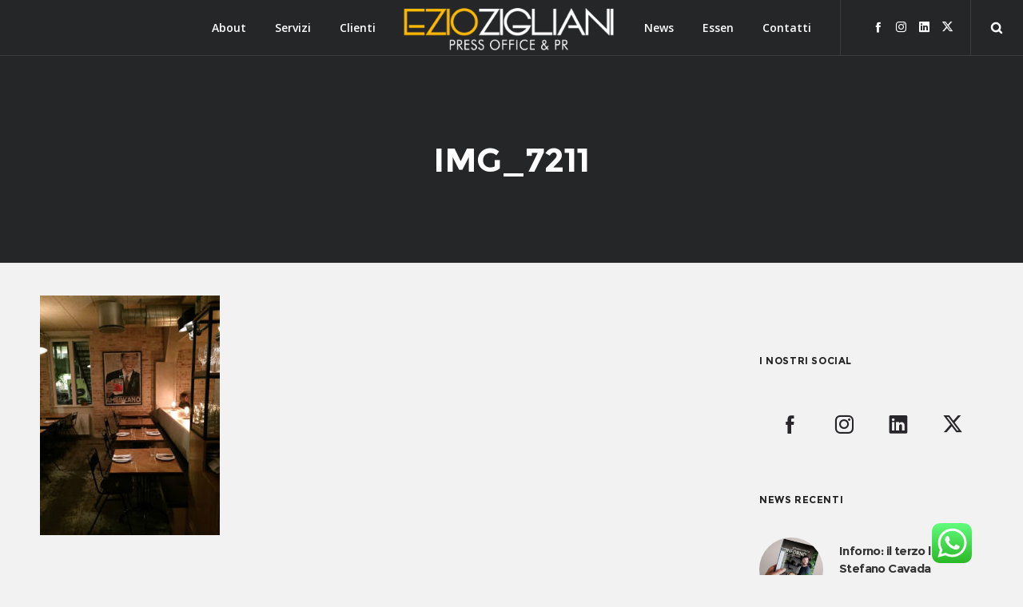

--- FILE ---
content_type: text/html; charset=UTF-8
request_url: https://www.eziozigliani.it/viaggi/far-la-scorta-di-idee-a-copenhagen/attachment/img_7211/
body_size: 16779
content:
<!DOCTYPE html>
<html class="no-ie" lang="it-IT"> <!--<![endif]-->
	<head>
		
		<meta charset="UTF-8">
		
					<link rel="icon" type="image/png" href="https://www.eziozigliani.it/wp-content/uploads/2017/09/favicon-eziozigliani.png" />
		
		<meta name="viewport" content="width=device-width, initial-scale=1.0" />
		
		<link rel="dns-prefetch" href="//fonts.googleapis.com" />
		
		
	<link rel="alternate" type="application/rss+xml" title="Ezio Zigliani Feed" href="https://www.eziozigliani.it/feed/">
<meta name='robots' content='index, follow, max-image-preview:large, max-snippet:-1, max-video-preview:-1' />

	<!-- This site is optimized with the Yoast SEO plugin v25.1 - https://yoast.com/wordpress/plugins/seo/ -->
	<title>IMG_7211 - Ezio Zigliani</title>
	<link rel="canonical" href="https://www.eziozigliani.it/viaggi/far-la-scorta-di-idee-a-copenhagen/attachment/img_7211/" />
	<meta property="og:locale" content="it_IT" />
	<meta property="og:type" content="article" />
	<meta property="og:title" content="IMG_7211 - Ezio Zigliani" />
	<meta property="og:url" content="https://www.eziozigliani.it/viaggi/far-la-scorta-di-idee-a-copenhagen/attachment/img_7211/" />
	<meta property="og:site_name" content="Ezio Zigliani" />
	<meta property="article:publisher" content="https://www.facebook.com/ezioziglianipress/" />
	<meta property="og:image" content="https://www.eziozigliani.it/viaggi/far-la-scorta-di-idee-a-copenhagen/attachment/img_7211" />
	<meta property="og:image:width" content="1000" />
	<meta property="og:image:height" content="1333" />
	<meta property="og:image:type" content="image/jpeg" />
	<meta name="twitter:card" content="summary_large_image" />
	<meta name="twitter:site" content="@eziozigliani" />
	<script type="application/ld+json" class="yoast-schema-graph">{"@context":"https://schema.org","@graph":[{"@type":"WebPage","@id":"https://www.eziozigliani.it/viaggi/far-la-scorta-di-idee-a-copenhagen/attachment/img_7211/","url":"https://www.eziozigliani.it/viaggi/far-la-scorta-di-idee-a-copenhagen/attachment/img_7211/","name":"IMG_7211 - Ezio Zigliani","isPartOf":{"@id":"https://www.eziozigliani.it/#website"},"primaryImageOfPage":{"@id":"https://www.eziozigliani.it/viaggi/far-la-scorta-di-idee-a-copenhagen/attachment/img_7211/#primaryimage"},"image":{"@id":"https://www.eziozigliani.it/viaggi/far-la-scorta-di-idee-a-copenhagen/attachment/img_7211/#primaryimage"},"thumbnailUrl":"https://www.eziozigliani.it/wp-content/uploads/2017/09/IMG_7211.jpg","datePublished":"2017-09-03T20:21:27+00:00","breadcrumb":{"@id":"https://www.eziozigliani.it/viaggi/far-la-scorta-di-idee-a-copenhagen/attachment/img_7211/#breadcrumb"},"inLanguage":"it-IT","potentialAction":[{"@type":"ReadAction","target":["https://www.eziozigliani.it/viaggi/far-la-scorta-di-idee-a-copenhagen/attachment/img_7211/"]}]},{"@type":"ImageObject","inLanguage":"it-IT","@id":"https://www.eziozigliani.it/viaggi/far-la-scorta-di-idee-a-copenhagen/attachment/img_7211/#primaryimage","url":"https://www.eziozigliani.it/wp-content/uploads/2017/09/IMG_7211.jpg","contentUrl":"https://www.eziozigliani.it/wp-content/uploads/2017/09/IMG_7211.jpg","width":1000,"height":1333},{"@type":"BreadcrumbList","@id":"https://www.eziozigliani.it/viaggi/far-la-scorta-di-idee-a-copenhagen/attachment/img_7211/#breadcrumb","itemListElement":[{"@type":"ListItem","position":1,"name":"Home","item":"https://www.eziozigliani.it/"},{"@type":"ListItem","position":2,"name":"Far la scorta di idee a Copenhagen","item":"https://www.eziozigliani.it/viaggi/far-la-scorta-di-idee-a-copenhagen/"},{"@type":"ListItem","position":3,"name":"IMG_7211"}]},{"@type":"WebSite","@id":"https://www.eziozigliani.it/#website","url":"https://www.eziozigliani.it/","name":"Ezio Zigliani","description":"Press Officer","publisher":{"@id":"https://www.eziozigliani.it/#organization"},"potentialAction":[{"@type":"SearchAction","target":{"@type":"EntryPoint","urlTemplate":"https://www.eziozigliani.it/?s={search_term_string}"},"query-input":{"@type":"PropertyValueSpecification","valueRequired":true,"valueName":"search_term_string"}}],"inLanguage":"it-IT"},{"@type":"Organization","@id":"https://www.eziozigliani.it/#organization","name":"Ezio Zigliani","url":"https://www.eziozigliani.it/","logo":{"@type":"ImageObject","inLanguage":"it-IT","@id":"https://www.eziozigliani.it/#/schema/logo/image/","url":"https://www.eziozigliani.it/wp-content/uploads/2018/04/EzioZigliani-logo-quadrato.jpg","contentUrl":"https://www.eziozigliani.it/wp-content/uploads/2018/04/EzioZigliani-logo-quadrato.jpg","width":800,"height":800,"caption":"Ezio Zigliani"},"image":{"@id":"https://www.eziozigliani.it/#/schema/logo/image/"},"sameAs":["https://www.facebook.com/ezioziglianipress/","https://x.com/eziozigliani","https://www.instagram.com/eziozigliani/","https://www.linkedin.com/in/eziozigliani/"]}]}</script>
	<!-- / Yoast SEO plugin. -->


<link rel='dns-prefetch' href='//cdn.iubenda.com' />
<link rel='dns-prefetch' href='//fonts.googleapis.com' />
<link rel='dns-prefetch' href='//www.googletagmanager.com' />
<link rel="alternate" type="application/rss+xml" title="Ezio Zigliani &raquo; Feed" href="https://www.eziozigliani.it/feed/" />
<link rel="alternate" type="application/rss+xml" title="Ezio Zigliani &raquo; Feed dei commenti" href="https://www.eziozigliani.it/comments/feed/" />
<link rel="alternate" type="application/rss+xml" title="Ezio Zigliani &raquo; IMG_7211 Feed dei commenti" href="https://www.eziozigliani.it/viaggi/far-la-scorta-di-idee-a-copenhagen/attachment/img_7211/feed/" />
<link rel="alternate" title="oEmbed (JSON)" type="application/json+oembed" href="https://www.eziozigliani.it/wp-json/oembed/1.0/embed?url=https%3A%2F%2Fwww.eziozigliani.it%2Fviaggi%2Ffar-la-scorta-di-idee-a-copenhagen%2Fattachment%2Fimg_7211%2F" />
<link rel="alternate" title="oEmbed (XML)" type="text/xml+oembed" href="https://www.eziozigliani.it/wp-json/oembed/1.0/embed?url=https%3A%2F%2Fwww.eziozigliani.it%2Fviaggi%2Ffar-la-scorta-di-idee-a-copenhagen%2Fattachment%2Fimg_7211%2F&#038;format=xml" />
<style id='wp-img-auto-sizes-contain-inline-css' type='text/css'>
img:is([sizes=auto i],[sizes^="auto," i]){contain-intrinsic-size:3000px 1500px}
/*# sourceURL=wp-img-auto-sizes-contain-inline-css */
</style>
<link rel="stylesheet" href="https://www.eziozigliani.it/wp-content/uploads/dfd_fonts/bubbles/bubbles.css?ver=6.9">
<link rel="stylesheet" href="https://www.eziozigliani.it/wp-content/plugins/dfd-extensions/assets/fonts/dfd_icon_set/dfd_icon_set.css?ver=6.9">
<link rel="stylesheet" href="https://www.eziozigliani.it/wp-content/plugins/click-to-chat-for-whatsapp/new/inc/assets/css/main.css?ver=4.28">
<style id='wp-emoji-styles-inline-css' type='text/css'>

	img.wp-smiley, img.emoji {
		display: inline !important;
		border: none !important;
		box-shadow: none !important;
		height: 1em !important;
		width: 1em !important;
		margin: 0 0.07em !important;
		vertical-align: -0.1em !important;
		background: none !important;
		padding: 0 !important;
	}
/*# sourceURL=wp-emoji-styles-inline-css */
</style>
<style id='wp-block-library-inline-css' type='text/css'>
:root{--wp-block-synced-color:#7a00df;--wp-block-synced-color--rgb:122,0,223;--wp-bound-block-color:var(--wp-block-synced-color);--wp-editor-canvas-background:#ddd;--wp-admin-theme-color:#007cba;--wp-admin-theme-color--rgb:0,124,186;--wp-admin-theme-color-darker-10:#006ba1;--wp-admin-theme-color-darker-10--rgb:0,107,160.5;--wp-admin-theme-color-darker-20:#005a87;--wp-admin-theme-color-darker-20--rgb:0,90,135;--wp-admin-border-width-focus:2px}@media (min-resolution:192dpi){:root{--wp-admin-border-width-focus:1.5px}}.wp-element-button{cursor:pointer}:root .has-very-light-gray-background-color{background-color:#eee}:root .has-very-dark-gray-background-color{background-color:#313131}:root .has-very-light-gray-color{color:#eee}:root .has-very-dark-gray-color{color:#313131}:root .has-vivid-green-cyan-to-vivid-cyan-blue-gradient-background{background:linear-gradient(135deg,#00d084,#0693e3)}:root .has-purple-crush-gradient-background{background:linear-gradient(135deg,#34e2e4,#4721fb 50%,#ab1dfe)}:root .has-hazy-dawn-gradient-background{background:linear-gradient(135deg,#faaca8,#dad0ec)}:root .has-subdued-olive-gradient-background{background:linear-gradient(135deg,#fafae1,#67a671)}:root .has-atomic-cream-gradient-background{background:linear-gradient(135deg,#fdd79a,#004a59)}:root .has-nightshade-gradient-background{background:linear-gradient(135deg,#330968,#31cdcf)}:root .has-midnight-gradient-background{background:linear-gradient(135deg,#020381,#2874fc)}:root{--wp--preset--font-size--normal:16px;--wp--preset--font-size--huge:42px}.has-regular-font-size{font-size:1em}.has-larger-font-size{font-size:2.625em}.has-normal-font-size{font-size:var(--wp--preset--font-size--normal)}.has-huge-font-size{font-size:var(--wp--preset--font-size--huge)}.has-text-align-center{text-align:center}.has-text-align-left{text-align:left}.has-text-align-right{text-align:right}.has-fit-text{white-space:nowrap!important}#end-resizable-editor-section{display:none}.aligncenter{clear:both}.items-justified-left{justify-content:flex-start}.items-justified-center{justify-content:center}.items-justified-right{justify-content:flex-end}.items-justified-space-between{justify-content:space-between}.screen-reader-text{border:0;clip-path:inset(50%);height:1px;margin:-1px;overflow:hidden;padding:0;position:absolute;width:1px;word-wrap:normal!important}.screen-reader-text:focus{background-color:#ddd;clip-path:none;color:#444;display:block;font-size:1em;height:auto;left:5px;line-height:normal;padding:15px 23px 14px;text-decoration:none;top:5px;width:auto;z-index:100000}html :where(.has-border-color){border-style:solid}html :where([style*=border-top-color]){border-top-style:solid}html :where([style*=border-right-color]){border-right-style:solid}html :where([style*=border-bottom-color]){border-bottom-style:solid}html :where([style*=border-left-color]){border-left-style:solid}html :where([style*=border-width]){border-style:solid}html :where([style*=border-top-width]){border-top-style:solid}html :where([style*=border-right-width]){border-right-style:solid}html :where([style*=border-bottom-width]){border-bottom-style:solid}html :where([style*=border-left-width]){border-left-style:solid}html :where(img[class*=wp-image-]){height:auto;max-width:100%}:where(figure){margin:0 0 1em}html :where(.is-position-sticky){--wp-admin--admin-bar--position-offset:var(--wp-admin--admin-bar--height,0px)}@media screen and (max-width:600px){html :where(.is-position-sticky){--wp-admin--admin-bar--position-offset:0px}}

/*# sourceURL=wp-block-library-inline-css */
</style><style id='global-styles-inline-css' type='text/css'>
:root{--wp--preset--aspect-ratio--square: 1;--wp--preset--aspect-ratio--4-3: 4/3;--wp--preset--aspect-ratio--3-4: 3/4;--wp--preset--aspect-ratio--3-2: 3/2;--wp--preset--aspect-ratio--2-3: 2/3;--wp--preset--aspect-ratio--16-9: 16/9;--wp--preset--aspect-ratio--9-16: 9/16;--wp--preset--color--black: #000000;--wp--preset--color--cyan-bluish-gray: #abb8c3;--wp--preset--color--white: #ffffff;--wp--preset--color--pale-pink: #f78da7;--wp--preset--color--vivid-red: #cf2e2e;--wp--preset--color--luminous-vivid-orange: #ff6900;--wp--preset--color--luminous-vivid-amber: #fcb900;--wp--preset--color--light-green-cyan: #7bdcb5;--wp--preset--color--vivid-green-cyan: #00d084;--wp--preset--color--pale-cyan-blue: #8ed1fc;--wp--preset--color--vivid-cyan-blue: #0693e3;--wp--preset--color--vivid-purple: #9b51e0;--wp--preset--gradient--vivid-cyan-blue-to-vivid-purple: linear-gradient(135deg,rgb(6,147,227) 0%,rgb(155,81,224) 100%);--wp--preset--gradient--light-green-cyan-to-vivid-green-cyan: linear-gradient(135deg,rgb(122,220,180) 0%,rgb(0,208,130) 100%);--wp--preset--gradient--luminous-vivid-amber-to-luminous-vivid-orange: linear-gradient(135deg,rgb(252,185,0) 0%,rgb(255,105,0) 100%);--wp--preset--gradient--luminous-vivid-orange-to-vivid-red: linear-gradient(135deg,rgb(255,105,0) 0%,rgb(207,46,46) 100%);--wp--preset--gradient--very-light-gray-to-cyan-bluish-gray: linear-gradient(135deg,rgb(238,238,238) 0%,rgb(169,184,195) 100%);--wp--preset--gradient--cool-to-warm-spectrum: linear-gradient(135deg,rgb(74,234,220) 0%,rgb(151,120,209) 20%,rgb(207,42,186) 40%,rgb(238,44,130) 60%,rgb(251,105,98) 80%,rgb(254,248,76) 100%);--wp--preset--gradient--blush-light-purple: linear-gradient(135deg,rgb(255,206,236) 0%,rgb(152,150,240) 100%);--wp--preset--gradient--blush-bordeaux: linear-gradient(135deg,rgb(254,205,165) 0%,rgb(254,45,45) 50%,rgb(107,0,62) 100%);--wp--preset--gradient--luminous-dusk: linear-gradient(135deg,rgb(255,203,112) 0%,rgb(199,81,192) 50%,rgb(65,88,208) 100%);--wp--preset--gradient--pale-ocean: linear-gradient(135deg,rgb(255,245,203) 0%,rgb(182,227,212) 50%,rgb(51,167,181) 100%);--wp--preset--gradient--electric-grass: linear-gradient(135deg,rgb(202,248,128) 0%,rgb(113,206,126) 100%);--wp--preset--gradient--midnight: linear-gradient(135deg,rgb(2,3,129) 0%,rgb(40,116,252) 100%);--wp--preset--font-size--small: 13px;--wp--preset--font-size--medium: 20px;--wp--preset--font-size--large: 36px;--wp--preset--font-size--x-large: 42px;--wp--preset--spacing--20: 0.44rem;--wp--preset--spacing--30: 0.67rem;--wp--preset--spacing--40: 1rem;--wp--preset--spacing--50: 1.5rem;--wp--preset--spacing--60: 2.25rem;--wp--preset--spacing--70: 3.38rem;--wp--preset--spacing--80: 5.06rem;--wp--preset--shadow--natural: 6px 6px 9px rgba(0, 0, 0, 0.2);--wp--preset--shadow--deep: 12px 12px 50px rgba(0, 0, 0, 0.4);--wp--preset--shadow--sharp: 6px 6px 0px rgba(0, 0, 0, 0.2);--wp--preset--shadow--outlined: 6px 6px 0px -3px rgb(255, 255, 255), 6px 6px rgb(0, 0, 0);--wp--preset--shadow--crisp: 6px 6px 0px rgb(0, 0, 0);}:where(.is-layout-flex){gap: 0.5em;}:where(.is-layout-grid){gap: 0.5em;}body .is-layout-flex{display: flex;}.is-layout-flex{flex-wrap: wrap;align-items: center;}.is-layout-flex > :is(*, div){margin: 0;}body .is-layout-grid{display: grid;}.is-layout-grid > :is(*, div){margin: 0;}:where(.wp-block-columns.is-layout-flex){gap: 2em;}:where(.wp-block-columns.is-layout-grid){gap: 2em;}:where(.wp-block-post-template.is-layout-flex){gap: 1.25em;}:where(.wp-block-post-template.is-layout-grid){gap: 1.25em;}.has-black-color{color: var(--wp--preset--color--black) !important;}.has-cyan-bluish-gray-color{color: var(--wp--preset--color--cyan-bluish-gray) !important;}.has-white-color{color: var(--wp--preset--color--white) !important;}.has-pale-pink-color{color: var(--wp--preset--color--pale-pink) !important;}.has-vivid-red-color{color: var(--wp--preset--color--vivid-red) !important;}.has-luminous-vivid-orange-color{color: var(--wp--preset--color--luminous-vivid-orange) !important;}.has-luminous-vivid-amber-color{color: var(--wp--preset--color--luminous-vivid-amber) !important;}.has-light-green-cyan-color{color: var(--wp--preset--color--light-green-cyan) !important;}.has-vivid-green-cyan-color{color: var(--wp--preset--color--vivid-green-cyan) !important;}.has-pale-cyan-blue-color{color: var(--wp--preset--color--pale-cyan-blue) !important;}.has-vivid-cyan-blue-color{color: var(--wp--preset--color--vivid-cyan-blue) !important;}.has-vivid-purple-color{color: var(--wp--preset--color--vivid-purple) !important;}.has-black-background-color{background-color: var(--wp--preset--color--black) !important;}.has-cyan-bluish-gray-background-color{background-color: var(--wp--preset--color--cyan-bluish-gray) !important;}.has-white-background-color{background-color: var(--wp--preset--color--white) !important;}.has-pale-pink-background-color{background-color: var(--wp--preset--color--pale-pink) !important;}.has-vivid-red-background-color{background-color: var(--wp--preset--color--vivid-red) !important;}.has-luminous-vivid-orange-background-color{background-color: var(--wp--preset--color--luminous-vivid-orange) !important;}.has-luminous-vivid-amber-background-color{background-color: var(--wp--preset--color--luminous-vivid-amber) !important;}.has-light-green-cyan-background-color{background-color: var(--wp--preset--color--light-green-cyan) !important;}.has-vivid-green-cyan-background-color{background-color: var(--wp--preset--color--vivid-green-cyan) !important;}.has-pale-cyan-blue-background-color{background-color: var(--wp--preset--color--pale-cyan-blue) !important;}.has-vivid-cyan-blue-background-color{background-color: var(--wp--preset--color--vivid-cyan-blue) !important;}.has-vivid-purple-background-color{background-color: var(--wp--preset--color--vivid-purple) !important;}.has-black-border-color{border-color: var(--wp--preset--color--black) !important;}.has-cyan-bluish-gray-border-color{border-color: var(--wp--preset--color--cyan-bluish-gray) !important;}.has-white-border-color{border-color: var(--wp--preset--color--white) !important;}.has-pale-pink-border-color{border-color: var(--wp--preset--color--pale-pink) !important;}.has-vivid-red-border-color{border-color: var(--wp--preset--color--vivid-red) !important;}.has-luminous-vivid-orange-border-color{border-color: var(--wp--preset--color--luminous-vivid-orange) !important;}.has-luminous-vivid-amber-border-color{border-color: var(--wp--preset--color--luminous-vivid-amber) !important;}.has-light-green-cyan-border-color{border-color: var(--wp--preset--color--light-green-cyan) !important;}.has-vivid-green-cyan-border-color{border-color: var(--wp--preset--color--vivid-green-cyan) !important;}.has-pale-cyan-blue-border-color{border-color: var(--wp--preset--color--pale-cyan-blue) !important;}.has-vivid-cyan-blue-border-color{border-color: var(--wp--preset--color--vivid-cyan-blue) !important;}.has-vivid-purple-border-color{border-color: var(--wp--preset--color--vivid-purple) !important;}.has-vivid-cyan-blue-to-vivid-purple-gradient-background{background: var(--wp--preset--gradient--vivid-cyan-blue-to-vivid-purple) !important;}.has-light-green-cyan-to-vivid-green-cyan-gradient-background{background: var(--wp--preset--gradient--light-green-cyan-to-vivid-green-cyan) !important;}.has-luminous-vivid-amber-to-luminous-vivid-orange-gradient-background{background: var(--wp--preset--gradient--luminous-vivid-amber-to-luminous-vivid-orange) !important;}.has-luminous-vivid-orange-to-vivid-red-gradient-background{background: var(--wp--preset--gradient--luminous-vivid-orange-to-vivid-red) !important;}.has-very-light-gray-to-cyan-bluish-gray-gradient-background{background: var(--wp--preset--gradient--very-light-gray-to-cyan-bluish-gray) !important;}.has-cool-to-warm-spectrum-gradient-background{background: var(--wp--preset--gradient--cool-to-warm-spectrum) !important;}.has-blush-light-purple-gradient-background{background: var(--wp--preset--gradient--blush-light-purple) !important;}.has-blush-bordeaux-gradient-background{background: var(--wp--preset--gradient--blush-bordeaux) !important;}.has-luminous-dusk-gradient-background{background: var(--wp--preset--gradient--luminous-dusk) !important;}.has-pale-ocean-gradient-background{background: var(--wp--preset--gradient--pale-ocean) !important;}.has-electric-grass-gradient-background{background: var(--wp--preset--gradient--electric-grass) !important;}.has-midnight-gradient-background{background: var(--wp--preset--gradient--midnight) !important;}.has-small-font-size{font-size: var(--wp--preset--font-size--small) !important;}.has-medium-font-size{font-size: var(--wp--preset--font-size--medium) !important;}.has-large-font-size{font-size: var(--wp--preset--font-size--large) !important;}.has-x-large-font-size{font-size: var(--wp--preset--font-size--x-large) !important;}
/*# sourceURL=global-styles-inline-css */
</style>

<style id='classic-theme-styles-inline-css' type='text/css'>
/*! This file is auto-generated */
.wp-block-button__link{color:#fff;background-color:#32373c;border-radius:9999px;box-shadow:none;text-decoration:none;padding:calc(.667em + 2px) calc(1.333em + 2px);font-size:1.125em}.wp-block-file__button{background:#32373c;color:#fff;text-decoration:none}
/*# sourceURL=/wp-includes/css/classic-themes.min.css */
</style>
<link rel="stylesheet" href="https://www.eziozigliani.it/wp-content/uploads/useanyfont/uaf.css?ver=1741071964">
<link rel="stylesheet" href="https://www.eziozigliani.it/wp-content/themes/dfd-native/assets/css/app.css">
<link rel="stylesheet" href="https://www.eziozigliani.it/wp-content/themes/dfd-native/assets/css/mobile-responsive.css">
<link rel="stylesheet" href="//www.eziozigliani.it/wp-content/uploads/redux/options.css">
<link rel="stylesheet" href="https://www.eziozigliani.it/wp-content/themes/dfd-native/style.css">
<link rel="stylesheet" href="https://fonts.googleapis.com/css?family=Montserrat%3A100%2C200%2C300%2C400%2C500%2C600%2C700%2C800%2C900%2C100italic%2C200italic%2C300italic%2C400italic%2C500italic%2C600italic%2C700italic%2C800italic%2C900italic%7COpen+Sans%3A300%2C400%2C600%2C700%2C800%2C300italic%2C400italic%2C600italic%2C700italic%2C800italic%7CPlayfair+Display%3A400%2C700%2C900%2C400italic%2C700italic%2C900italic%7CMontserratBlack%3A700&#038;subset=latin&#038;ver=1677583679">
<script type="text/javascript" src="https://www.eziozigliani.it/wp-includes/js/jquery/jquery.min.js?ver=3.7.1" id="jquery-core-js"></script>
<script type="text/javascript" src="https://www.eziozigliani.it/wp-includes/js/jquery/jquery-migrate.min.js?ver=3.4.1" id="jquery-migrate-js"></script>

<script  type="text/javascript" class=" _iub_cs_skip" type="text/javascript" id="iubenda-head-inline-scripts-0">
/* <![CDATA[ */
var _iub = _iub || [];
_iub.csConfiguration = {"lang":"it","siteId":1629864,"cookiePolicyId":78631921, "banner":{ "acceptButtonDisplay":true,"customizeButtonDisplay":true,"position":"bottom" }};

//# sourceURL=iubenda-head-inline-scripts-0
/* ]]> */
</script>
<script  type="text/javascript" charset="UTF-8" async="" class=" _iub_cs_skip" type="text/javascript" src="//cdn.iubenda.com/cs/iubenda_cs.js?ver=3.12.2" id="iubenda-head-scripts-0-js"></script>
<script type="text/javascript" src="//www.eziozigliani.it/wp-content/plugins/revslider/sr6/assets/js/rbtools.min.js?ver=6.7.1" async id="tp-tools-js"></script>
<script type="text/javascript" src="//www.eziozigliani.it/wp-content/plugins/revslider/sr6/assets/js/rs6.min.js?ver=6.7.1" async id="revmin-js"></script>
<script></script><link rel="https://api.w.org/" href="https://www.eziozigliani.it/wp-json/" /><link rel="alternate" title="JSON" type="application/json" href="https://www.eziozigliani.it/wp-json/wp/v2/media/21937" /><link rel="EditURI" type="application/rsd+xml" title="RSD" href="https://www.eziozigliani.it/xmlrpc.php?rsd" />
<meta name="generator" content="WordPress 6.9" />
<link rel='shortlink' href='https://www.eziozigliani.it/?p=21937' />
<meta name="generator" content="Site Kit by Google 1.153.0" />		<!-- HappyForms global container -->
		<script type="text/javascript">HappyForms = {};</script>
		<!-- End of HappyForms global container -->
		<!-- Analytics by WP Statistics - https://wp-statistics.com -->

			<!-- Google+ meta tags -->
			<meta itemprop="name" content="IMG_7211">
			<meta itemprop="description" content="">
			<meta itemprop="image" content="https://www.eziozigliani.it/wp-content/uploads/2017/09/IMG_7211-150x150.jpg">

			<!-- eof Google+ meta tags -->
		<style type="text/css">.recentcomments a{display:inline !important;padding:0 !important;margin:0 !important;}</style><meta name="generator" content="Powered by WPBakery Page Builder - drag and drop page builder for WordPress."/>
<meta name="generator" content="Powered by Slider Revolution 6.7.1 - responsive, Mobile-Friendly Slider Plugin for WordPress with comfortable drag and drop interface." />
<script>function setREVStartSize(e){
			//window.requestAnimationFrame(function() {
				window.RSIW = window.RSIW===undefined ? window.innerWidth : window.RSIW;
				window.RSIH = window.RSIH===undefined ? window.innerHeight : window.RSIH;
				try {
					var pw = document.getElementById(e.c).parentNode.offsetWidth,
						newh;
					pw = pw===0 || isNaN(pw) || (e.l=="fullwidth" || e.layout=="fullwidth") ? window.RSIW : pw;
					e.tabw = e.tabw===undefined ? 0 : parseInt(e.tabw);
					e.thumbw = e.thumbw===undefined ? 0 : parseInt(e.thumbw);
					e.tabh = e.tabh===undefined ? 0 : parseInt(e.tabh);
					e.thumbh = e.thumbh===undefined ? 0 : parseInt(e.thumbh);
					e.tabhide = e.tabhide===undefined ? 0 : parseInt(e.tabhide);
					e.thumbhide = e.thumbhide===undefined ? 0 : parseInt(e.thumbhide);
					e.mh = e.mh===undefined || e.mh=="" || e.mh==="auto" ? 0 : parseInt(e.mh,0);
					if(e.layout==="fullscreen" || e.l==="fullscreen")
						newh = Math.max(e.mh,window.RSIH);
					else{
						e.gw = Array.isArray(e.gw) ? e.gw : [e.gw];
						for (var i in e.rl) if (e.gw[i]===undefined || e.gw[i]===0) e.gw[i] = e.gw[i-1];
						e.gh = e.el===undefined || e.el==="" || (Array.isArray(e.el) && e.el.length==0)? e.gh : e.el;
						e.gh = Array.isArray(e.gh) ? e.gh : [e.gh];
						for (var i in e.rl) if (e.gh[i]===undefined || e.gh[i]===0) e.gh[i] = e.gh[i-1];
											
						var nl = new Array(e.rl.length),
							ix = 0,
							sl;
						e.tabw = e.tabhide>=pw ? 0 : e.tabw;
						e.thumbw = e.thumbhide>=pw ? 0 : e.thumbw;
						e.tabh = e.tabhide>=pw ? 0 : e.tabh;
						e.thumbh = e.thumbhide>=pw ? 0 : e.thumbh;
						for (var i in e.rl) nl[i] = e.rl[i]<window.RSIW ? 0 : e.rl[i];
						sl = nl[0];
						for (var i in nl) if (sl>nl[i] && nl[i]>0) { sl = nl[i]; ix=i;}
						var m = pw>(e.gw[ix]+e.tabw+e.thumbw) ? 1 : (pw-(e.tabw+e.thumbw)) / (e.gw[ix]);
						newh =  (e.gh[ix] * m) + (e.tabh + e.thumbh);
					}
					var el = document.getElementById(e.c);
					if (el!==null && el) el.style.height = newh+"px";
					el = document.getElementById(e.c+"_wrapper");
					if (el!==null && el) {
						el.style.height = newh+"px";
						el.style.display = "block";
					}
				} catch(e){
					console.log("Failure at Presize of Slider:" + e)
				}
			//});
		  };</script>
<style type="text/css" title="dynamic-css" class="options-output"> 
@font-face {
	font-family: 'MontserratBlack';
	font-display: auto;
	src: url('//www.eziozigliani.it/wp-content/uploads/fonts/13169/MontserratBlack/Montserrat-Black.eot');
	src: url('//www.eziozigliani.it/wp-content/uploads/fonts/13169/MontserratBlack/Montserrat-Black.eot?#iefix') format('embedded-opentype'),
		 url('//www.eziozigliani.it/wp-content/uploads/fonts/13169/MontserratBlack/Montserrat-Black.woff') format('woff'),
		 url('//www.eziozigliani.it/wp-content/uploads/fonts/13169/MontserratBlack/Montserrat-Black.ttf') format('truetype'),
		 url('//www.eziozigliani.it/wp-content/uploads/fonts/13169/MontserratBlack/Montserrat-Black.svg#Montserrat-Black') format('svg');
}
	</style><noscript><style> .wpb_animate_when_almost_visible { opacity: 1; }</style></noscript>
	<link rel="stylesheet" href="https://www.eziozigliani.it/wp-content/plugins/dfd-extensions/redux_extensions/extensions/header_builder/frontend/css/header-styles.css?ver=6.9">
<style id='dfd_header_builder_front-inline-css' type='text/css'>
#header-container.dfd-header-builder.side-header .desktop{background-color:#ffffff}#header-container.dfd-header-builder.side-header .desktop{background-image:url(https://www.eziozigliani.it/wp-content/uploads/2017/09/IMG_7211.jpg)}#header-container.dfd-header-builder.side-header .desktop{width:490px;}@media only screen and (min-width: 1101px){.header_wrap.dfd-header-builder.side-header.left ~ #main-wrap{padding-left:490px;}}@media only screen and (min-width: 1101px){.header_wrap.dfd-header-builder.side-header.right ~ #main-wrap{padding-right:490px;}}#header-container.dfd-header-builder .header-builder-wrraper .header .header-top-panel{height:40px;line-height:40px;} .header_wrap #header-container.dfd-header-builder.small .header-builder-wrraper{-webkit-transform: translateY(-40px);
									-moz-transform: translateY(-40px);
									-o-transform: translateY(-40px);
									transform: translateY(-40px);}#header-container.dfd-header-builder .header-builder-wrraper .header .header-mid-panel{height:40px;line-height:40px;} #header-container.dfd-header-builder .header-builder-wrraper .header .header-bottom-panel{height:70px;line-height:70px;} #header-container.dfd-header-builder .header-builder-wrraper.desktop .header .header-top-panel .top-inner-page > span > span{background: #ffffff;}#header-container.dfd-header-builder .header-builder-wrraper.desktop .header .header-top-panel .dfd-click-menu-activation-button a .icon-wrap{background:#ffffff;}#header-container.dfd-header-builder .header-builder-wrraper.desktop .header .header-top-panel a.mobile-menu .icon-wrap{background:#ffffff;}#header-container.dfd-header-builder .header-builder-wrraper.desktop .header .header-top-panel {background:transparent; color:#ffffff;}#header-container.dfd-header-builder .header-builder-wrraper.desktop .header .header-top-panel .dfd-header-banner-wrap,#header-container.dfd-header-builder .header-builder-wrraper.desktop .header .header-top-panel .logo-wrap.header-top-logo-panel,#header-container.dfd-header-builder .header-builder-wrraper.desktop .header .header-top-panel .header-wrap{background:transparent;}#header-container.dfd-header-builder .header-builder-wrraper.desktop .header .header-top-panel .logo-wrap.header-top-logo-panel,#header-container.dfd-header-builder .header-builder-wrraper.desktop .header .header-top-panel  .row > .columns{color:#ffffff}#header-container.dfd-header-builder .header-builder-wrraper.desktop .header .header-mid-panel .top-inner-page > span > span{background: #ffffff;}#header-container.dfd-header-builder .header-builder-wrraper.desktop .header .header-mid-panel .dfd-click-menu-activation-button a .icon-wrap{background:#ffffff;}#header-container.dfd-header-builder .header-builder-wrraper.desktop .header .header-mid-panel a.mobile-menu .icon-wrap{background:#ffffff;}#header-container.dfd-header-builder .header-builder-wrraper.desktop .header .header-mid-panel {background:transparent; color:#ffffff;}#header-container.dfd-header-builder .header-builder-wrraper.desktop .header .header-mid-panel .dfd-header-banner-wrap,#header-container.dfd-header-builder .header-builder-wrraper.desktop .header .header-mid-panel .logo-wrap.header-top-logo-panel,#header-container.dfd-header-builder .header-builder-wrraper.desktop .header .header-mid-panel .header-wrap{background:transparent;}#header-container.dfd-header-builder .header-builder-wrraper.desktop .header .header-mid-panel .logo-wrap.header-top-logo-panel,#header-container.dfd-header-builder .header-builder-wrraper.desktop .header .header-mid-panel  .row > .columns{color:#ffffff}#header-container.dfd-header-builder:not(.small) .header-builder-wrraper.desktop .header .header-bottom-panel .top-inner-page > span > span{background: #ffffff;}#header-container.dfd-header-builder:not(.small) .header-builder-wrraper.desktop .header .header-bottom-panel .dfd-click-menu-activation-button a .icon-wrap{background:#ffffff;}#header-container.dfd-header-builder:not(.small) .header-builder-wrraper.desktop .header .header-bottom-panel a.mobile-menu .icon-wrap{background:#ffffff;}#header-container.dfd-header-builder:not(.small) .header-builder-wrraper.desktop .header .header-bottom-panel {background:transparent; color:#ffffff;}#header-container.dfd-header-builder:not(.small) .header-builder-wrraper.desktop .header .header-bottom-panel .dfd-header-banner-wrap,#header-container.dfd-header-builder:not(.small) .header-builder-wrraper.desktop .header .header-bottom-panel .logo-wrap.header-top-logo-panel,#header-container.dfd-header-builder:not(.small) .header-builder-wrraper.desktop .header .header-bottom-panel .header-wrap{background:transparent;}#header-container.dfd-header-builder:not(.small) .header-builder-wrraper.desktop .header .header-bottom-panel .logo-wrap.header-top-logo-panel,#header-container.dfd-header-builder:not(.small) .header-builder-wrraper.desktop .header .header-bottom-panel  .row > .columns{color:#ffffff}#header-container.dfd-header-builder:not(.small) .header-builder-wrraper.desktop .header .header-top-panel,#header-container.dfd-header-builder:not(.small) .header-builder-wrraper.desktop .header .dfd-header-banner-wrap,#header-container.dfd-header-builder:not(.small) .header-builder-wrraper.desktop .header .login-header .dfd-header-links,#header-container.dfd-header-builder:not(.small) .header-builder-wrraper.desktop .header .login-header .logo-wrap.header-top-logo-panel,#header-container.dfd-header-builder:not(.small) .header-builder-wrraper.desktop .header .header-wrap .dfd-header-buttons-wrap > *,#header-container.dfd-header-builder:not(.small) .header-builder-wrraper.desktop .header {border-color:rgba(255,255,255,0.1)}#header-container.dfd-header-builder .header-builder-wrraper.desktop .header > div:not(.header-wrap) .dfd-header-delimiter:before{background:rgba(255,255,255,0.1);}#header-container.dfd-header-builder:not(.small) .header-builder-wrraper.desktop .header .dfd-header-delimiter:before{background:rgba(255,255,255,0.1);}#header-container.dfd-header-builder:not(.small) .header-builder-wrraper.desktop .header .header-mid-panel{border-color:rgba(255,255,255,0.1);}#header-container.dfd-header-builder:not(.small) .header-builder-wrraper.desktop .header .header-bottom-panel{border-color:rgba(255,255,255,0.1);}#header-container.dfd-header-builder .header-builder-wrraper.desktop{-webkit-transform: translateY(0px) !important;
									-moz-transform: translateY(0px) !important;
									-o-transform: translateY(0px) !important;
									transform: translateY(0px) !important;}#header-container.dfd-header-builder .header-builder-wrraper.desktop .header .header-top-panel{display:none}#header-container.dfd-header-builder .header-builder-wrraper.desktop .header .header-mid-panel{display:none}#menu-fixer{display:none} .menu-fixer.desktop{height: 70px;
					  max-height: 70px;}#header-container.dfd-header-builder .header-builder-wrraper.tablet .header .header-top-panel .top-inner-page > span > span{background: #313131;}#header-container.dfd-header-builder .header-builder-wrraper.tablet .header .header-top-panel .dfd-click-menu-activation-button a .icon-wrap{background:#313131;}#header-container.dfd-header-builder .header-builder-wrraper.tablet .header .header-top-panel a.mobile-menu .icon-wrap{background:#313131;}#header-container.dfd-header-builder .header-builder-wrraper.tablet .header .header-top-panel {background:#ffffff; color:#313131;}#header-container.dfd-header-builder .header-builder-wrraper.tablet .header .header-top-panel .dfd-header-banner-wrap,#header-container.dfd-header-builder .header-builder-wrraper.tablet .header .header-top-panel .logo-wrap.header-top-logo-panel,#header-container.dfd-header-builder .header-builder-wrraper.tablet .header .header-top-panel .header-wrap{background:#ffffff;}#header-container.dfd-header-builder .header-builder-wrraper.tablet .header .header-top-panel .logo-wrap.header-top-logo-panel,#header-container.dfd-header-builder .header-builder-wrraper.tablet .header .header-top-panel  .row > .columns{color:#313131}#header-container.dfd-header-builder .header-builder-wrraper.tablet .header .header-mid-panel .top-inner-page > span > span{background: #313131;}#header-container.dfd-header-builder .header-builder-wrraper.tablet .header .header-mid-panel .dfd-click-menu-activation-button a .icon-wrap{background:#313131;}#header-container.dfd-header-builder .header-builder-wrraper.tablet .header .header-mid-panel a.mobile-menu .icon-wrap{background:#313131;}#header-container.dfd-header-builder .header-builder-wrraper.tablet .header .header-mid-panel {background:#ffffff; color:#313131;}#header-container.dfd-header-builder .header-builder-wrraper.tablet .header .header-mid-panel .dfd-header-banner-wrap,#header-container.dfd-header-builder .header-builder-wrraper.tablet .header .header-mid-panel .logo-wrap.header-top-logo-panel,#header-container.dfd-header-builder .header-builder-wrraper.tablet .header .header-mid-panel .header-wrap{background:#ffffff;}#header-container.dfd-header-builder .header-builder-wrraper.tablet .header .header-mid-panel .logo-wrap.header-top-logo-panel,#header-container.dfd-header-builder .header-builder-wrraper.tablet .header .header-mid-panel  .row > .columns{color:#313131}#header-container.dfd-header-builder:not(.small) .header-builder-wrraper.tablet .header .header-bottom-panel .top-inner-page > span > span{background: #313131;}#header-container.dfd-header-builder:not(.small) .header-builder-wrraper.tablet .header .header-bottom-panel .dfd-click-menu-activation-button a .icon-wrap{background:#313131;}#header-container.dfd-header-builder:not(.small) .header-builder-wrraper.tablet .header .header-bottom-panel a.mobile-menu .icon-wrap{background:#313131;}#header-container.dfd-header-builder:not(.small) .header-builder-wrraper.tablet .header .header-bottom-panel {background:transparent; color:#313131;}#header-container.dfd-header-builder:not(.small) .header-builder-wrraper.tablet .header .header-bottom-panel .dfd-header-banner-wrap,#header-container.dfd-header-builder:not(.small) .header-builder-wrraper.tablet .header .header-bottom-panel .logo-wrap.header-top-logo-panel,#header-container.dfd-header-builder:not(.small) .header-builder-wrraper.tablet .header .header-bottom-panel .header-wrap{background:transparent;}#header-container.dfd-header-builder:not(.small) .header-builder-wrraper.tablet .header .header-bottom-panel .logo-wrap.header-top-logo-panel,#header-container.dfd-header-builder:not(.small) .header-builder-wrraper.tablet .header .header-bottom-panel  .row > .columns{color:#313131}#header-container.dfd-header-builder:not(.small) .header-builder-wrraper.tablet .header .header-top-panel,#header-container.dfd-header-builder:not(.small) .header-builder-wrraper.tablet .header .dfd-header-banner-wrap,#header-container.dfd-header-builder:not(.small) .header-builder-wrraper.tablet .header .login-header .dfd-header-links,#header-container.dfd-header-builder:not(.small) .header-builder-wrraper.tablet .header .login-header .logo-wrap.header-top-logo-panel,#header-container.dfd-header-builder:not(.small) .header-builder-wrraper.tablet .header .header-wrap .dfd-header-buttons-wrap > *,#header-container.dfd-header-builder:not(.small) .header-builder-wrraper.tablet .header {border-color:#e7e7e7}#header-container.dfd-header-builder .header-builder-wrraper.tablet .header > div:not(.header-wrap) .dfd-header-delimiter:before{background:#e7e7e7;}#header-container.dfd-header-builder:not(.small) .header-builder-wrraper.tablet .header .dfd-header-delimiter:before{background:#e7e7e7;}#header-container.dfd-header-builder:not(.small) .header-builder-wrraper.tablet .header .header-mid-panel{border-color:#e7e7e7;}#header-container.dfd-header-builder:not(.small) .header-builder-wrraper.tablet .header .header-bottom-panel{border-color:#e7e7e7;}#header-container.dfd-header-builder .header-builder-wrraper.tablet{-webkit-transform: translateY(0px) !important;
									-moz-transform: translateY(0px) !important;
									-o-transform: translateY(0px) !important;
									transform: translateY(0px) !important;}#header-container.dfd-header-builder .header-builder-wrraper.tablet .header .header-top-panel{display:none}#header-container.dfd-header-builder .header-builder-wrraper.tablet .header .header-mid-panel{display:none}#menu-fixer{display:none} .menu-fixer.tablet{height: 70px;
					  max-height: 70px;}#header-container.dfd-header-builder .header-builder-wrraper.mobile .header .header-top-panel .top-inner-page > span > span{background: #313131;}#header-container.dfd-header-builder .header-builder-wrraper.mobile .header .header-top-panel .dfd-click-menu-activation-button a .icon-wrap{background:#313131;}#header-container.dfd-header-builder .header-builder-wrraper.mobile .header .header-top-panel a.mobile-menu .icon-wrap{background:#313131;}#header-container.dfd-header-builder .header-builder-wrraper.mobile .header .header-top-panel {background:#ffffff; color:#313131;}#header-container.dfd-header-builder .header-builder-wrraper.mobile .header .header-top-panel .dfd-header-banner-wrap,#header-container.dfd-header-builder .header-builder-wrraper.mobile .header .header-top-panel .logo-wrap.header-top-logo-panel,#header-container.dfd-header-builder .header-builder-wrraper.mobile .header .header-top-panel .header-wrap{background:#ffffff;}#header-container.dfd-header-builder .header-builder-wrraper.mobile .header .header-top-panel .logo-wrap.header-top-logo-panel,#header-container.dfd-header-builder .header-builder-wrraper.mobile .header .header-top-panel  .row > .columns{color:#313131}#header-container.dfd-header-builder .header-builder-wrraper.mobile .header .header-mid-panel .top-inner-page > span > span{background: #313131;}#header-container.dfd-header-builder .header-builder-wrraper.mobile .header .header-mid-panel .dfd-click-menu-activation-button a .icon-wrap{background:#313131;}#header-container.dfd-header-builder .header-builder-wrraper.mobile .header .header-mid-panel a.mobile-menu .icon-wrap{background:#313131;}#header-container.dfd-header-builder .header-builder-wrraper.mobile .header .header-mid-panel {background:#ffffff; color:#313131;}#header-container.dfd-header-builder .header-builder-wrraper.mobile .header .header-mid-panel .dfd-header-banner-wrap,#header-container.dfd-header-builder .header-builder-wrraper.mobile .header .header-mid-panel .logo-wrap.header-top-logo-panel,#header-container.dfd-header-builder .header-builder-wrraper.mobile .header .header-mid-panel .header-wrap{background:#ffffff;}#header-container.dfd-header-builder .header-builder-wrraper.mobile .header .header-mid-panel .logo-wrap.header-top-logo-panel,#header-container.dfd-header-builder .header-builder-wrraper.mobile .header .header-mid-panel  .row > .columns{color:#313131}#header-container.dfd-header-builder:not(.small) .header-builder-wrraper.mobile .header .header-bottom-panel .top-inner-page > span > span{background: #313131;}#header-container.dfd-header-builder:not(.small) .header-builder-wrraper.mobile .header .header-bottom-panel .dfd-click-menu-activation-button a .icon-wrap{background:#313131;}#header-container.dfd-header-builder:not(.small) .header-builder-wrraper.mobile .header .header-bottom-panel a.mobile-menu .icon-wrap{background:#313131;}#header-container.dfd-header-builder:not(.small) .header-builder-wrraper.mobile .header .header-bottom-panel {background:transparent; color:#313131;}#header-container.dfd-header-builder:not(.small) .header-builder-wrraper.mobile .header .header-bottom-panel .dfd-header-banner-wrap,#header-container.dfd-header-builder:not(.small) .header-builder-wrraper.mobile .header .header-bottom-panel .logo-wrap.header-top-logo-panel,#header-container.dfd-header-builder:not(.small) .header-builder-wrraper.mobile .header .header-bottom-panel .header-wrap{background:transparent;}#header-container.dfd-header-builder:not(.small) .header-builder-wrraper.mobile .header .header-bottom-panel .logo-wrap.header-top-logo-panel,#header-container.dfd-header-builder:not(.small) .header-builder-wrraper.mobile .header .header-bottom-panel  .row > .columns{color:#313131}#header-container.dfd-header-builder:not(.small) .header-builder-wrraper.mobile .header .header-top-panel,#header-container.dfd-header-builder:not(.small) .header-builder-wrraper.mobile .header .dfd-header-banner-wrap,#header-container.dfd-header-builder:not(.small) .header-builder-wrraper.mobile .header .login-header .dfd-header-links,#header-container.dfd-header-builder:not(.small) .header-builder-wrraper.mobile .header .login-header .logo-wrap.header-top-logo-panel,#header-container.dfd-header-builder:not(.small) .header-builder-wrraper.mobile .header .header-wrap .dfd-header-buttons-wrap > *,#header-container.dfd-header-builder:not(.small) .header-builder-wrraper.mobile .header {border-color:#e7e7e7}#header-container.dfd-header-builder .header-builder-wrraper.mobile .header > div:not(.header-wrap) .dfd-header-delimiter:before{background:#e7e7e7;}#header-container.dfd-header-builder:not(.small) .header-builder-wrraper.mobile .header .dfd-header-delimiter:before{background:#e7e7e7;}#header-container.dfd-header-builder:not(.small) .header-builder-wrraper.mobile .header .header-mid-panel{border-color:#e7e7e7;}#header-container.dfd-header-builder:not(.small) .header-builder-wrraper.mobile .header .header-bottom-panel{border-color:#e7e7e7;}#header-container.dfd-header-builder .header-builder-wrraper.mobile{-webkit-transform: translateY(0px) !important;
									-moz-transform: translateY(0px) !important;
									-o-transform: translateY(0px) !important;
									transform: translateY(0px) !important;}#header-container.dfd-header-builder .header-builder-wrraper.mobile .header .header-top-panel{display:none}#header-container.dfd-header-builder .header-builder-wrraper.mobile .header .header-mid-panel{display:none}#menu-fixer{display:none} .menu-fixer.mobile{height: 70px;
					  max-height: 70px;}
/*# sourceURL=dfd_header_builder_front-inline-css */
</style>
<link rel="stylesheet" href="//www.eziozigliani.it/wp-content/plugins/revslider/sr6/assets/css/rs6.css?ver=6.7.1">
<style id='rs-plugin-settings-inline-css' type='text/css'>
#rs-demo-id {}
/*# sourceURL=rs-plugin-settings-inline-css */
</style>
</head>
	
	<body class="attachment wp-singular attachment-template-default single single-attachment postid-21937 attachmentid-21937 attachment-jpeg wp-theme-dfd-native dfd-page-class-img_7211 dfd-smooth-scroll wpb-js-composer js-comp-ver-7.7.1 vc_responsive">
						
			<div class="header_wrap  dfd-header-builder  header-layout-fullwidth side-area-enabled sticky-header-enabled simple dfd-enable-headroom dfd-enable-mega-menu  page_boxed horizontal text-left left header_bg_position_center-center header_bg_size_cover header_bg_repeat_no-repeat"><div id="header-container" class=" dfd-header-builder  header-layout-fullwidth side-area-enabled sticky-header-enabled simple dfd-enable-headroom dfd-enable-mega-menu  page_boxed horizontal text-left left header_bg_position_center-center header_bg_size_cover header_bg_repeat_no-repeat"><div  class="header-builder-wrraper desktop one_el" style="display: none;"><div id="" class="header"><div class="header-bottom-panel  header-wrap  show absolute"><div class="row"><div class="twelve columns"><div class="col-wrraper"><div class="left-col"><div class='wrapper_el'></div></div><div class="right-col"><div class='wrapper_el'><div class='el delimiter '><div class="dfd-header-delimiter"></div></div><div class='el language '></div><div class='el socicon '><div class="widget soc-icons"><a href="https://www.facebook.com/ezioziglianipress/" class="fb dfd-socicon-facebook" title="Facebook" target="_blank"></a><a href="http://www.instagram.com/eziozigliani_pr/" class="in dfd-socicon-instagram" title="Instagram" target="_blank"></a><a href="https://www.linkedin.com/company/ezio-zigliani" class="li dfd-socicon-linkedin" title="LinkedIN" target="_blank"></a><a href="http://www.twitter.com/eziozigliani" class="tw dfd-added-icon-twitter-x-logo" title="Twitter" target="_blank"></a></div></div><div class='el delimiter '><div class="dfd-header-delimiter"></div></div><div class='el search '><div class="form-search-wrap"><a href="#" class="header-search-switcher dfd-socicon-Search"></a></div></div></div></div><div class="center-col"><div class='wrapper_el'><div class='el second_menu '><nav class="mega-menu clearfix" id="top_right_mega_menu"><ul id="menu-top-sinistro" class="nav-menu menu-top-right-navigation menu-clonable-for-mobiles dfd-header-responsive-hide second_menu"><li id="nav-menu-item-21231-697e1534bfd65" class="mega-menu-item nav-item menu-item-depth-0 "><a href="https://www.eziozigliani.it/about/" class="menu-link main-menu-link item-title"><span>About</span></a></li>
<li id="nav-menu-item-21306-697e1534bfd8e" class="mega-menu-item nav-item menu-item-depth-0 "><a href="https://www.eziozigliani.it/servizi/" class="menu-link main-menu-link item-title"><span>Servizi</span></a></li>
<li id="nav-menu-item-21677-697e1534bfda6" class="mega-menu-item nav-item menu-item-depth-0 "><a href="https://www.eziozigliani.it/clienti/" class="menu-link main-menu-link item-title"><span>Clienti</span></a></li>
</ul></nav></div><div class='el logo '><div class="dfd-header-logos"><div class="dfd-logo-wrap"><a href="https://www.eziozigliani.it" title="Site logo"><img src="https://www.eziozigliani.it/wp-content/uploads/2019/12/eziozigliani-logo-white_new.png" class="main-logo" alt="Site logo"  width="380" height="90" data-retina="https://www.eziozigliani.it/wp-content/uploads/2019/12/eziozigliani-logo-white_new.png" /></a><div class="dfd-logo-wrap mobile-sticky-logos sticky-logo-wrap"><a href="https://www.eziozigliani.it" title="Site logo"><img src="https://www.eziozigliani.it/wp-content/uploads/2019/12/eziozigliani-logo-white_new.png" class="sticky-logo" data-retina="https://www.eziozigliani.it/wp-content/uploads/2019/12/eziozigliani-logo-white_new.png" alt="Sticky header logo" /></a></div></div></div></div><div class='el third_menu '><nav class="mega-menu clearfix" id="top_right_mega_menu"><ul id="menu-top-destro" class="nav-menu menu-top-right-navigation menu-clonable-for-mobiles dfd-header-responsive-hide third_menu"><li id="nav-menu-item-21332-697e1534c06b3" class="mega-menu-item nav-item menu-item-depth-0 "><a href="https://www.eziozigliani.it/news/" class="menu-link main-menu-link item-title"><span>News</span></a></li>
<li id="nav-menu-item-22339-697e1534c06dc" class="mega-menu-item nav-item menu-item-depth-0 "><a href="https://www.eziozigliani.it/essen/" class="menu-link main-menu-link item-title"><span>Essen</span></a></li>
<li id="nav-menu-item-21303-697e1534c06f6" class="mega-menu-item nav-item menu-item-depth-0 "><a href="https://www.eziozigliani.it/contatti/" class="menu-link main-menu-link item-title"><span>Contatti</span></a></li>
</ul></nav></div></div></div></div></div></div></div></div></div><div  class="header-builder-wrraper tablet one_el" style="display: none;"><div id="" class="header"><div class="header-bottom-panel  header-wrap  show "><div class="row"><div class="twelve columns"><div class="col-wrraper"><div class="left-col"><div class='wrapper_el'><div class='el logo '><div class="dfd-header-logos"><div class="dfd-logo-wrap"><a href="https://www.eziozigliani.it" title="Site logo"><img src="https://www.eziozigliani.it/wp-content/uploads/2020/01/eziozigliani_logo2020_h_mobile.png" class="main-logo" data-retina="https://www.eziozigliani.it/wp-content/uploads/2017/09/immagine-pagina.jpg" alt="Mobile logo" /></a><div class="dfd-logo-wrap mobile-sticky-logos sticky-logo-wrap"><a href="https://www.eziozigliani.it" title="Site logo"><img src="https://www.eziozigliani.it/wp-content/uploads/2019/12/eziozigliani-logo-white_new.png" class="sticky-logo" data-retina="https://www.eziozigliani.it/wp-content/uploads/2019/12/eziozigliani-logo-white_new.png" alt="Sticky header logo" /></a></div></div></div></div></div></div><div class="right-col"><div class='wrapper_el'><div class='el language '></div><div class='el search '><div class="form-search-wrap"><a href="#" class="header-search-switcher dfd-socicon-Search"></a></div></div><div class='el mobile_menu '><div class="dl-menuwrapper"><a href="#sidr" class="dl-trigger icon-mobile-menu mobile-menu"><span class="icon-wrap dfd-middle-line"></span><span class="icon-wrap dfd-top-line"></span><span class="icon-wrap dfd-bottom-line"></span></a></div></div></div></div><div class="center-col"><div class='wrapper_el'></div></div></div></div></div></div></div></div><div  class="header-builder-wrraper mobile one_el" style="display: none;"><div id="" class="header"><div class="header-bottom-panel  header-wrap  show "><div class="row"><div class="twelve columns"><div class="col-wrraper"><div class="left-col"><div class='wrapper_el'><div class='el logo '><div class="dfd-header-logos"><div class="dfd-logo-wrap"><a href="https://www.eziozigliani.it" title="Site logo"><img src="https://www.eziozigliani.it/wp-content/uploads/2020/01/eziozigliani_logo2020_h_mobile.png" class="main-logo" data-retina="https://www.eziozigliani.it/wp-content/uploads/2017/09/immagine-pagina.jpg" alt="Mobile logo" /></a><div class="dfd-logo-wrap mobile-sticky-logos sticky-logo-wrap"><a href="https://www.eziozigliani.it" title="Site logo"><img src="https://www.eziozigliani.it/wp-content/uploads/2019/12/eziozigliani-logo-white_new.png" class="sticky-logo" data-retina="https://www.eziozigliani.it/wp-content/uploads/2019/12/eziozigliani-logo-white_new.png" alt="Sticky header logo" /></a></div></div></div></div></div></div><div class="right-col"><div class='wrapper_el'><div class='el delimiter '><div class="dfd-header-delimiter"></div></div><div class='el mobile_menu '><div class="dl-menuwrapper"><a href="#sidr" class="dl-trigger icon-mobile-menu mobile-menu"><span class="icon-wrap dfd-middle-line"></span><span class="icon-wrap dfd-top-line"></span><span class="icon-wrap dfd-bottom-line"></span></a></div></div></div></div><div class="center-col"><div class='wrapper_el'></div></div></div></div></div></div></div></div></div></div><div id="sidr" style="left: -260px;" class="sidr left"><div class="sidr-inner"><a href="#sidr-close" class="dl-trigger dfd-sidr-close dfd-socicon-cross-24"></a></div><div class="sidr-widgets"><div class="widget soc-icons" style="display: none;"><a href="https://www.facebook.com/ezioziglianipress/" class="fb dfd-socicon-facebook" title="Facebook" target="_blank"></a><a href="http://www.instagram.com/eziozigliani_pr/" class="in dfd-socicon-instagram" title="Instagram" target="_blank"></a><a href="https://www.linkedin.com/company/ezio-zigliani" class="li dfd-socicon-linkedin" title="LinkedIN" target="_blank"></a><a href="http://www.twitter.com/eziozigliani" class="tw dfd-added-icon-twitter-x-logo" title="Twitter" target="_blank"></a></div></div></div><a href="#sidr-close" class="dl-trigger dfd-sidr-close"></a>	<section id="side-area" class="side-area-widget">
		<a href="#" title="" class="dfd-side-area-close-button dfd-socicon-cross-24 dfd-menu-button"></a>
		<div class="dfd-side-area-mask dfd-menu-button"></div>
		<div class="widget-vertical-scroll">
			<div id="widget_categories" class="widget widget_categories"><h3 class="widget-title">Blog categories</h3>
			<ul>
					<li class="cat-item cat-item-81"><a href="https://www.eziozigliani.it/category/a-tavola-con-le-stelle-del-nordest/">A tavola con le Stelle del Nordest</a> (1)
</li>
	<li class="cat-item cat-item-126"><a href="https://www.eziozigliani.it/category/acetaia-giuseppe-cremonini/">Acetaia Giuseppe Cremonini</a> (1)
</li>
	<li class="cat-item cat-item-133"><a href="https://www.eziozigliani.it/category/bellussi/">Bellussi</a> (3)
</li>
	<li class="cat-item cat-item-128"><a href="https://www.eziozigliani.it/category/bianca/">Bianca</a> (1)
</li>
	<li class="cat-item cat-item-134"><a href="https://www.eziozigliani.it/category/consorzio-del-prosciutto-di-san-daniele/">Consorzio del Prosciutto di San Daniele</a> (2)
</li>
	<li class="cat-item cat-item-96"><a href="https://www.eziozigliani.it/category/don-gambero/">Don Gambero</a> (1)
</li>
	<li class="cat-item cat-item-135"><a href="https://www.eziozigliani.it/category/effettocavada/">Effettocavada</a> (1)
</li>
	<li class="cat-item cat-item-127"><a href="https://www.eziozigliani.it/category/famiglia-olivini/">Famiglia Olivini</a> (3)
</li>
	<li class="cat-item cat-item-54"><a href="https://www.eziozigliani.it/category/felicetti/">Felicetti</a> (3)
</li>
	<li class="cat-item cat-item-125"><a href="https://www.eziozigliani.it/category/festival-del-baccala/">Festival del baccalà</a> (1)
</li>
	<li class="cat-item cat-item-46"><a href="https://www.eziozigliani.it/category/florette-italia/">Florette Italia</a> (1)
</li>
	<li class="cat-item cat-item-45"><a href="https://www.eziozigliani.it/category/barberini/">Francesca Barberini</a> (1)
</li>
	<li class="cat-item cat-item-64"><a href="https://www.eziozigliani.it/category/frantoio-di-santagata-doneglia/">Frantoio di Sant&#039;Agata d&#039;Oneglia</a> (2)
</li>
	<li class="cat-item cat-item-122"><a href="https://www.eziozigliani.it/category/fud-bottega-sicula/">Fud bottega sicula</a> (1)
</li>
	<li class="cat-item cat-item-136"><a href="https://www.eziozigliani.it/category/gastronom/">Gastronom</a> (1)
</li>
	<li class="cat-item cat-item-97"><a href="https://www.eziozigliani.it/category/istituto-di-tutela-della-grappa-trentina/">Istituto di Tutela della Grappa Trentina</a> (1)
</li>
	<li class="cat-item cat-item-113"><a href="https://www.eziozigliani.it/category/mepra/">Mepra</a> (2)
</li>
	<li class="cat-item cat-item-58"><a href="https://www.eziozigliani.it/category/milly-callegari/">Milly Callegari</a> (1)
</li>
	<li class="cat-item cat-item-129"><a href="https://www.eziozigliani.it/category/mokador/">Mokador</a> (1)
</li>
	<li class="cat-item cat-item-86"><a href="https://www.eziozigliani.it/category/monthea/">Monthea</a> (1)
</li>
	<li class="cat-item cat-item-139"><a href="https://www.eziozigliani.it/category/naturae-gin/">Naturæ Gin</a> (1)
</li>
	<li class="cat-item cat-item-130"><a href="https://www.eziozigliani.it/category/olitalia/">Olitalia</a> (2)
</li>
	<li class="cat-item cat-item-140"><a href="https://www.eziozigliani.it/category/riserva-san-massimo/">Riserva San Massimo</a> (1)
</li>
	<li class="cat-item cat-item-121"><a href="https://www.eziozigliani.it/category/roner/">Roner</a> (2)
</li>
	<li class="cat-item cat-item-110"><a href="https://www.eziozigliani.it/category/stefano-cavada/">Stefano Cavada</a> (2)
</li>
	<li class="cat-item cat-item-120"><a href="https://www.eziozigliani.it/category/tartuflanghe/">Tartuflanghe</a> (1)
</li>
	<li class="cat-item cat-item-138"><a href="https://www.eziozigliani.it/category/tenuta-villa-bellini/">Tenuta Villa Bellini</a> (1)
</li>
	<li class="cat-item cat-item-137"><a href="https://www.eziozigliani.it/category/the-gin-way/">The Gin Way</a> (1)
</li>
	<li class="cat-item cat-item-75"><a href="https://www.eziozigliani.it/category/varvello-1888/">Varvello 1888</a> (1)
</li>
	<li class="cat-item cat-item-98"><a href="https://www.eziozigliani.it/category/viaggi/">Viaggi</a> (1)
</li>
			</ul>

			</div><div id="widget_dfd_rec_com_with_avatar_noexept" class="widget widget_dfd_rec_com_with_avatar_noexept"><h3 class="widget-title">Comments</h3>			<ul class="dfd-list-comments">
				
			</ul>
			</div><div id="widget_dfd_soc_icon" class="widget widget_dfd_soc_icon">
		<div class="dfd-soc-icon style-4 text-left left_to_right">
			<div class="soc-icon-container clearfix">
				<a href="https://www.facebook.com/ezioziglianipress/" class="dfd-socicon-facebook" title="Facebook" target="_blank"><i class="dfd-socicon-facebook"></i></a><a href="http://www.instagram.com/eziozigliani_pr/" class="dfd-socicon-instagram" title="Instagram" target="_blank"><i class="dfd-socicon-instagram"></i></a><a href="https://www.linkedin.com/company/ezio-zigliani" class="dfd-socicon-linkedin" title="LinkedIN" target="_blank"><i class="dfd-socicon-linkedin"></i></a><a href="http://www.twitter.com/eziozigliani" class="dfd-added-icon-twitter-x-logo" title="Twitter" target="_blank"><i class="dfd-added-icon-twitter-x-logo"></i></a>			</div>
		</div>

					<script>
				(function($) {
					$('head').append('<style>#widget_dfd_soc_icon .dfd-soc-icon a {font-size: 15px;}#widget_dfd_soc_icon .dfd-soc-icon a {border-radius: 50px;}</style>');
				})(jQuery);
			</script>
		
		</div>		</div>
	</section>
<div class="form-search-section">
	<div id="dfd-search-loader" class="pageload-overlay" data-opening="M 0,0 c 0,0 63.5,-16.5 80,0 16.5,16.5 0,60 0,60 L 0,60 Z">
		<svg xmlns="http://www.w3.org/2000/svg" width="100%" height="100%" viewBox="0 0 80 60" preserveAspectRatio="none">
			<path d="M 0,0 c 0,0 -16.5,43.5 0,60 16.5,16.5 80,0 80,0 L 0,60 Z"/>
		</svg>
	</div>
	<div class="row">
		<form role="search" method="get" id="searchform_697e1534c13c7" class="form-search" action="https://www.eziozigliani.it/">
	<input type="text" value="" name="s" id="s_697e1534c13c6" class="search-query" placeholder="Search on site...">
	<span class="dfd-background-main" style="display: none;"></span>
	<input type="submit" value="Search" class="btn">
	<i class="dfd-socicon-Search inside-search-icon"></i>
	<i class="header-search-switcher close-search"></i>
	</form>
	</div>
</div>
			
			<div id="main-wrap" class="" data-lazy-load-offset="140%" data-appear-offset="98%">

				<div id="change_wrap_div"><div id="stuning-header"><div class="dfd-stuning-header-bg-container  dfd_stun_header_vertical_parallax"  data-parallax_sense="150"></div><div class="stuning-header-inner"><div class="row"><div class="twelve columns"><div class="page-title-inner  dfd-background-dark text-center dfd-enable-parallax"><div class="page-title-inner-wrap"><h1 class="dfd-page-title">IMG_7211</h1></div></div></div></div></div></div><section id="layout" class="single-post single" ><div class="row boxed"><div class="blog-section sidebar-right"><section id="main-content" role="main" class="nine columns"><div class="dfd-content-wrap dfd-post_single isotope-columns-3" ><div class="dfd-single-pagination mobile-hide top"></div><article class="post-21937 attachment type-attachment status-inherit hentry post_single"   data-author="ezio-zigliani"><div class="cover"><div class="entry-content"><p class="attachment"><a data-rel="prettyPhoto[slides]" class="thumbnail" href='https://www.eziozigliani.it/wp-content/uploads/2017/09/IMG_7211.jpg'><img fetchpriority="high" decoding="async" width="225" height="300" src="https://www.eziozigliani.it/wp-content/uploads/2017/09/IMG_7211-225x300.jpg" class="attachment-medium size-medium" alt="" srcset="https://www.eziozigliani.it/wp-content/uploads/2017/09/IMG_7211-225x300.jpg 225w, https://www.eziozigliani.it/wp-content/uploads/2017/09/IMG_7211-768x1024.jpg 768w, https://www.eziozigliani.it/wp-content/uploads/2017/09/IMG_7211.jpg 1000w" sizes="(max-width: 225px) 100vw, 225px" /></a></p>
</div></div><div class="dfd-blog-share-fixed-wrap">
	<ul class="dfd-share-buttons" data-share="1">
			<li class="dfd-share-facebook">
			<!--  Replace with your URL. For best results, make sure you page has the proper FB Open Graph tags in header: -->
			<a href="https://www.facebook.com/sharer/sharer.php?u=https://www.eziozigliani.it/viaggi/far-la-scorta-di-idee-a-copenhagen/attachment/img_7211/" class="popup" data-share-button="facebook" data-text="IMG_7211">
				<i class="dfd-socicon-facebook"></i>
				<span class="share-count" data-share-count="facebook"></span>
			</a>
		</li>
		
			<li class="dfd-share-twitter">
			<!-- Replace href with your Meta and URL information  -->
			<a href="https://twitter.com/intent/tweet?text=https://www.eziozigliani.it/viaggi/far-la-scorta-di-idee-a-copenhagen/attachment/img_7211/" class="popup" data-share-button="twitter" data-text="IMG_7211">
				<i class="dfd-added-icon-twitter-x-logo"></i>
			</a>
		</li>
	
			
			<li class="dfd-share-instagram">
			<!-- Replace href with your URL  -->
			<a href="https://instagram.com/sharer.php?u=https://www.eziozigliani.it/viaggi/far-la-scorta-di-idee-a-copenhagen/attachment/img_7211/&media=https://www.eziozigliani.it/wp-content/themes/dfd-native/assets/images/no_image_resized_675-450.jpg&description=IMG_7211" class="popup" data-text="IMG_7211">
			<!--<a href="http://instagram.com/dbox" class="popup" data-text="">-->
				<i class="dfd-socicon-instagram"></i>
			</a>
		</li>
	
	
			<li class="dfd-share-linkedin">
			<!-- Replace href with your meta and URL information -->
			<a href="http://www.linkedin.com/shareArticle?mini=true&amp;url=https://www.eziozigliani.it/viaggi/far-la-scorta-di-idee-a-copenhagen/attachment/img_7211/" class="popup"  data-text="IMG_7211">
				<i class="dfd-socicon-linkedin"></i>
			</a>
		</li>
		
	</ul></div></article><div class="dfd-single-item-bottom"><div class="dfd-blog-share-wrap"><ul class="dfd-share-buttons" data-share="1">
			<li class="dfd-share-facebook">
			<!--  Replace with your URL. For best results, make sure you page has the proper FB Open Graph tags in header: -->
			<a href="https://www.facebook.com/sharer/sharer.php?u=https://www.eziozigliani.it/viaggi/far-la-scorta-di-idee-a-copenhagen/attachment/img_7211/" class="popup" data-share-button="facebook" data-text="IMG_7211">
				<i class="dfd-socicon-facebook"></i>
				<span class="share-count" data-share-count="facebook"></span>
			</a>
		</li>
		
			<li class="dfd-share-twitter">
			<!-- Replace href with your Meta and URL information  -->
			<a href="https://twitter.com/intent/tweet?text=https://www.eziozigliani.it/viaggi/far-la-scorta-di-idee-a-copenhagen/attachment/img_7211/" class="popup" data-share-button="twitter" data-text="IMG_7211">
				<i class="dfd-added-icon-twitter-x-logo"></i>
			</a>
		</li>
	
			
			<li class="dfd-share-instagram">
			<!-- Replace href with your URL  -->
			<a href="https://instagram.com/sharer.php?u=https://www.eziozigliani.it/viaggi/far-la-scorta-di-idee-a-copenhagen/attachment/img_7211/&media=https://www.eziozigliani.it/wp-content/themes/dfd-native/assets/images/no_image_resized_675-450.jpg&description=IMG_7211" class="popup" data-text="IMG_7211">
			<!--<a href="http://instagram.com/dbox" class="popup" data-text="">-->
				<i class="dfd-socicon-instagram"></i>
			</a>
		</li>
	
	
			<li class="dfd-share-linkedin">
			<!-- Replace href with your meta and URL information -->
			<a href="http://www.linkedin.com/shareArticle?mini=true&amp;url=https://www.eziozigliani.it/viaggi/far-la-scorta-di-idee-a-copenhagen/attachment/img_7211/" class="popup"  data-text="IMG_7211">
				<i class="dfd-socicon-linkedin"></i>
			</a>
		</li>
		
	</ul></div></div></div>

	
		<div id="respond" class="comment-respond">
		<div id="reply-title" class="dfd-form-heading text-center">Lascia un commento<p class="cancel-comment-reply text-center"><a rel="nofollow" id="cancel-comment-reply-link" href="/viaggi/far-la-scorta-di-idee-a-copenhagen/attachment/img_7211/#respond" style="display:none;">Click here to cancel reply.</a></p></div><p class="must-log-in">Devi essere <a href="https://www.eziozigliani.it/wp-login.php?redirect_to=https%3A%2F%2Fwww.eziozigliani.it%2Fviaggi%2Ffar-la-scorta-di-idee-a-copenhagen%2Fattachment%2Fimg_7211%2F">connesso</a> per inviare un commento.</p>	</div><!-- #respond -->
		
 </section><aside class="three columns" id="right-sidebar">

    <section id="dfd_soc_icon-2" class="widget widget_dfd_soc_icon"><h3 class="widget-title">I nostri social</h3>
		<div class="dfd-soc-icon style-1 text-center left_to_right">
			<div class="soc-icon-container clearfix">
				<a href="https://www.facebook.com/ezioziglianipress/" class="dfd-socicon-facebook" title="Facebook" target="_blank"><i class="dfd-socicon-facebook"></i></a><a href="http://www.instagram.com/eziozigliani_pr/" class="dfd-socicon-instagram" title="Instagram" target="_blank"><i class="dfd-socicon-instagram"></i></a><a href="https://www.linkedin.com/company/ezio-zigliani" class="dfd-socicon-linkedin" title="LinkedIN" target="_blank"><i class="dfd-socicon-linkedin"></i></a><a href="http://www.twitter.com/eziozigliani" class="dfd-added-icon-twitter-x-logo" title="Twitter" target="_blank"><i class="dfd-added-icon-twitter-x-logo"></i></a>			</div>
		</div>

					<script>
				(function($) {
					$('head').append('<style>#dfd_soc_icon-2 .dfd-soc-icon a {font-size: 26px;}</style>');
				})(jQuery);
			</script>
		
		</section><section id="dfd_rec_posts_thumb-2" class="widget widget_dfd_rec_posts_thumb"><h3 class="widget-title">News recenti</h3>
        <div class="recent-posts-list">
		
				<div class="post-list-item clearfix">
							<div class="entry-thumb dfd-img-lazy-load">
					<img src="data:image/svg+xml;charset=utf-8,%3Csvg xmlns%3D'http%3A%2F%2Fwww.w3.org%2F2000%2Fsvg' viewBox%3D'0 0 150 150'%2F%3E" data-src="https://www.eziozigliani.it/wp-content/uploads/2022/09/Inforno_preview-con-mano-150x150.jpg" width="150" height="150" alt="Inforno: il terzo libro di Stefano Cavada"/>				</div>
						<div class="entry-content-wrap">
				<div class="dfd-widget-post-title">
					<a href="https://www.eziozigliani.it/stefano-cavada/inforno-il-terzo-libro-di-stefano-cavada/" title="Permalink to Inforno: il terzo libro di Stefano Cavada" rel="bookmark">Inforno: il terzo libro di Stefano Cavada</a>
				</div>

									<div class="entry-meta">
													<span class="meta-data">
								<i class="dfd-socicon-clock"></i>
								15.09.2022							</span>
																									<span class="meta-likes">
								<a class="post-like" href="#" data-post_id="23338"><i class="dfd-socicon-icon-ios7-heart"></i>1</a>							</span>
											</div>
							</div>
		</div>
				<div class="post-list-item clearfix">
							<div class="entry-thumb dfd-img-lazy-load">
					<img src="data:image/svg+xml;charset=utf-8,%3Csvg xmlns%3D'http%3A%2F%2Fwww.w3.org%2F2000%2Fsvg' viewBox%3D'0 0 150 150'%2F%3E" data-src="https://www.eziozigliani.it/wp-content/uploads/2022/09/Bellussi_MostradelCinema_335-150x150.jpg" width="150" height="150" alt="Bellussi è fornitore ufficiale de La Biennale di Venezia"/>				</div>
						<div class="entry-content-wrap">
				<div class="dfd-widget-post-title">
					<a href="https://www.eziozigliani.it/bellussi/bellussi-e-fornitore-ufficiale-de-la-biennale-di-venezia/" title="Permalink to Bellussi è fornitore ufficiale de La Biennale di Venezia" rel="bookmark">Bellussi è fornitore ufficiale de La Biennale di Venezia</a>
				</div>

									<div class="entry-meta">
													<span class="meta-data">
								<i class="dfd-socicon-clock"></i>
								25.08.2022							</span>
																									<span class="meta-likes">
								<a class="post-like" href="#" data-post_id="23362"><i class="dfd-socicon-icon-ios7-heart"></i>0</a>							</span>
											</div>
							</div>
		</div>
				<div class="post-list-item clearfix">
							<div class="entry-thumb dfd-img-lazy-load">
					<img src="data:image/svg+xml;charset=utf-8,%3Csvg xmlns%3D'http%3A%2F%2Fwww.w3.org%2F2000%2Fsvg' viewBox%3D'0 0 150 150'%2F%3E" data-src="https://www.eziozigliani.it/wp-content/uploads/2022/09/image00092_2000px-150x150.jpg" width="150" height="150" alt="Immersioni di gusto nel verde: riparte “Aria di San Daniele Pic-nic”"/>				</div>
						<div class="entry-content-wrap">
				<div class="dfd-widget-post-title">
					<a href="https://www.eziozigliani.it/consorzio-del-prosciutto-di-san-daniele/immersioni-di-gusto-nel-verde-riparte-aria-di-san-daniele-pic-nic/" title="Permalink to Immersioni di gusto nel verde: riparte “Aria di San Daniele Pic-nic”" rel="bookmark">Immersioni di gusto nel verde: riparte “Aria di San Daniele Pic-nic”</a>
				</div>

									<div class="entry-meta">
													<span class="meta-data">
								<i class="dfd-socicon-clock"></i>
								21.06.2022							</span>
																									<span class="meta-likes">
								<a class="post-like" href="#" data-post_id="23322"><i class="dfd-socicon-icon-ios7-heart"></i>0</a>							</span>
											</div>
							</div>
		</div>
				<div class="post-list-item clearfix">
							<div class="entry-thumb dfd-img-lazy-load">
					<img src="data:image/svg+xml;charset=utf-8,%3Csvg xmlns%3D'http%3A%2F%2Fwww.w3.org%2F2000%2Fsvg' viewBox%3D'0 0 150 150'%2F%3E" data-src="https://www.eziozigliani.it/wp-content/uploads/2022/09/Fuorisalone-installazione_vento_2000px-150x150.jpg" width="150" height="150" alt="Il Prosciutto di San Daniele al Fuorisalone con l’installazione “Vento”"/>				</div>
						<div class="entry-content-wrap">
				<div class="dfd-widget-post-title">
					<a href="https://www.eziozigliani.it/consorzio-del-prosciutto-di-san-daniele/il-prosciutto-di-san-daniele-al-fuorisalone-con-linstallazione-vento/" title="Permalink to Il Prosciutto di San Daniele al Fuorisalone con l’installazione “Vento”" rel="bookmark">Il Prosciutto di San Daniele al Fuorisalone con l’installazione “Vento”</a>
				</div>

									<div class="entry-meta">
													<span class="meta-data">
								<i class="dfd-socicon-clock"></i>
								10.05.2022							</span>
																									<span class="meta-likes">
								<a class="post-like" href="#" data-post_id="23312"><i class="dfd-socicon-icon-ios7-heart"></i>0</a>							</span>
											</div>
							</div>
		</div>
				<div class="post-list-item clearfix">
							<div class="entry-thumb dfd-img-lazy-load">
					<img src="data:image/svg+xml;charset=utf-8,%3Csvg xmlns%3D'http%3A%2F%2Fwww.w3.org%2F2000%2Fsvg' viewBox%3D'0 0 150 150'%2F%3E" data-src="https://www.eziozigliani.it/wp-content/uploads/2022/09/Olitalia_immagine-istituzionale_retail-150x150.jpg" width="150" height="150" alt="Tutte le novità di Olitalia per Cibus"/>				</div>
						<div class="entry-content-wrap">
				<div class="dfd-widget-post-title">
					<a href="https://www.eziozigliani.it/olitalia/tutte-le-novita-di-olitalia-per-cibus/" title="Permalink to Tutte le novità di Olitalia per Cibus" rel="bookmark">Tutte le novità di Olitalia per Cibus</a>
				</div>

									<div class="entry-meta">
													<span class="meta-data">
								<i class="dfd-socicon-clock"></i>
								3.05.2022							</span>
																									<span class="meta-likes">
								<a class="post-like" href="#" data-post_id="23371"><i class="dfd-socicon-icon-ios7-heart"></i>1</a>							</span>
											</div>
							</div>
		</div>
		        </div>
		<div class="pagination ajax-pagination"><a class="button dfd-ajax-add-post" href="#"  data-action="dfd_load_more" data-container=".recent-posts-list" data-current="1" data-max_pages="9" data-extra_params="limit=5&date=1&comments=&like=1">Load more<i class="dfd-socicon-refresh"></i></a></div><!--// end .pagination -->					<script>
				(function($) {
					$('head').append('<style>#dfd_rec_posts_thumb-2 .entry-thumb {width: 80px;}#dfd_rec_posts_thumb-2 .entry-thumb img {border-radius: 60px;}</style>');
				})(jQuery);
			</script>
		
		</section>

  </aside>
</div></div></section><!--WPFC_FOOTER_START-->
			</div>

							<div id="footer-wrap">
											<section id="footer" class="footer-style-1 dfd-background-dark">
							<div class="row ">
	<div class="twelve columns text-center">
							<div class="widget soc-icons">
				<a href="https://www.facebook.com/ezioziglianipress/" class="fb dfd-socicon-facebook" title="Facebook" target="_blank"></a><a href="http://www.instagram.com/eziozigliani_pr/" class="in dfd-socicon-instagram" title="Instagram" target="_blank"></a><a href="https://www.linkedin.com/company/ezio-zigliani" class="li dfd-socicon-linkedin" title="LinkedIN" target="_blank"></a><a href="http://www.twitter.com/eziozigliani" class="tw dfd-added-icon-twitter-x-logo" title="Twitter" target="_blank"></a>			</div>
							<div class="dfd-footer-menu">
				<ul id="menu-footer" class="footer-menu"><li><a href="https://www.eziozigliani.it/privacy-policy/">Privacy policy</a></li>
<li><a href="https://www.eziozigliani.it/cookie-policy/">Cookie Policy</a></li>
</ul>			</div>
			</div>
</div>
						</section>
					
											<section id="sub-footer" class=" dfd-background-dark subfooter-style-on">
							<div class="dfd-equal-height-wrapper mobile-destroy-equal-heights row full-width"><div class="twelve text-center columns"><a href="https://www.eziozigliani.it" class="dfd-vertical-aligned dfd-subfooter-logo-wrap" title="Home"><img src="https://www.eziozigliani.it/wp-content/uploads/2019/12/eziozigliani-logo-white-footer_new.png" alt="Subfooter logo" /></a></div></div>						</section>
									</div>
			
						
							
		</div>

		<div class="body-back-to-top align-right mobile-hide"><i class="dfd-socicon-chevron-arrow-up"></i></div>
		
		<span class="hide dfd-dynamic-styles-container">div#stuning-header .dfd-stuning-header-bg-container {background-color: #252628;background-size: cover;background-position: center bottom;background-attachment: scroll;background-repeat: no-repeat;}#stuning-header div.page-title-inner {min-height: 260px;}#main-content .dfd-content-wrap {margin: 0px;} #main-content .dfd-content-wrap > article {padding: 0px;}@media only screen and (min-width: 1101px) {#layout.dfd-portfolio-loop > .row.full-width > .blog-section.no-sidebars,#layout.dfd-gallery-loop > .row.full-width > .blog-section.no-sidebars {padding: 0 0px;}#layout.dfd-portfolio-loop > .row.full-width > .blog-section.no-sidebars > #main-content > .dfd-content-wrap:first-child,#layout.dfd-gallery-loop > .row.full-width > .blog-section.no-sidebars > #main-content > .dfd-content-wrap:first-child {border-top: 0px solid transparent; border-bottom: 0px solid transparent;}#layout.dfd-portfolio-loop > .row.full-width #right-sidebar,#layout.dfd-gallery-loop > .row.full-width  #right-sidebar {padding-top: 0px;padding-bottom: 0px;}#layout.dfd-portfolio-loop > .row.full-width > .blog-section.no-sidebars .sort-panel,#layout.dfd-gallery-loop > .row.full-width > .blog-section.no-sidebars .sort-panel {margin-left: -0px;margin-right: -0px;}}#layout .dfd-content-wrap.layout-side-image,#layout > .row.full-width .dfd-content-wrap.layout-side-image {margin-left: 0;margin-right: 0;}</span>
	
		
		<script>
			window.RS_MODULES = window.RS_MODULES || {};
			window.RS_MODULES.modules = window.RS_MODULES.modules || {};
			window.RS_MODULES.waiting = window.RS_MODULES.waiting || [];
			window.RS_MODULES.defered = false;
			window.RS_MODULES.moduleWaiting = window.RS_MODULES.moduleWaiting || {};
			window.RS_MODULES.type = 'compiled';
		</script>
		<script type="speculationrules">
{"prefetch":[{"source":"document","where":{"and":[{"href_matches":"/*"},{"not":{"href_matches":["/wp-*.php","/wp-admin/*","/wp-content/uploads/*","/wp-content/*","/wp-content/plugins/*","/wp-content/themes/dfd-native/*","/*\\?(.+)"]}},{"not":{"selector_matches":"a[rel~=\"nofollow\"]"}},{"not":{"selector_matches":".no-prefetch, .no-prefetch a"}}]},"eagerness":"conservative"}]}
</script>
        <!-- Click to Chat - https://holithemes.com/plugins/click-to-chat/  v4.28 -->
          
            <div class="ht-ctc ht-ctc-chat ctc-analytics ctc_wp_desktop style-2  ht_ctc_entry_animation ht_ctc_an_entry_corner " id="ht-ctc-chat"  
                style="display: none;  position: fixed; bottom: 15px; right: 5%;"   >
                                <div class="ht_ctc_style ht_ctc_chat_style">
                <div  style="display: flex; justify-content: center; align-items: center;  " class="ctc-analytics ctc_s_2">
    <p class="ctc-analytics ctc_cta ctc_cta_stick ht-ctc-cta  ht-ctc-cta-hover " style="padding: 0px 16px; line-height: 1.6; font-size: 15px; background-color: #25D366; color: #ffffff; border-radius:10px; margin:0 10px;  display: none; order: 0; ">Contattaci su WhatsApp</p>
    <svg style="pointer-events:none; display:block; height:50px; width:50px;" width="50px" height="50px" viewBox="0 0 1024 1024">
        <defs>
        <path id="htwasqicona-chat" d="M1023.941 765.153c0 5.606-.171 17.766-.508 27.159-.824 22.982-2.646 52.639-5.401 66.151-4.141 20.306-10.392 39.472-18.542 55.425-9.643 18.871-21.943 35.775-36.559 50.364-14.584 14.56-31.472 26.812-50.315 36.416-16.036 8.172-35.322 14.426-55.744 18.549-13.378 2.701-42.812 4.488-65.648 5.3-9.402.336-21.564.505-27.15.505l-504.226-.081c-5.607 0-17.765-.172-27.158-.509-22.983-.824-52.639-2.646-66.152-5.4-20.306-4.142-39.473-10.392-55.425-18.542-18.872-9.644-35.775-21.944-50.364-36.56-14.56-14.584-26.812-31.471-36.415-50.314-8.174-16.037-14.428-35.323-18.551-55.744-2.7-13.378-4.487-42.812-5.3-65.649-.334-9.401-.503-21.563-.503-27.148l.08-504.228c0-5.607.171-17.766.508-27.159.825-22.983 2.646-52.639 5.401-66.151 4.141-20.306 10.391-39.473 18.542-55.426C34.154 93.24 46.455 76.336 61.07 61.747c14.584-14.559 31.472-26.812 50.315-36.416 16.037-8.172 35.324-14.426 55.745-18.549 13.377-2.701 42.812-4.488 65.648-5.3 9.402-.335 21.565-.504 27.149-.504l504.227.081c5.608 0 17.766.171 27.159.508 22.983.825 52.638 2.646 66.152 5.401 20.305 4.141 39.472 10.391 55.425 18.542 18.871 9.643 35.774 21.944 50.363 36.559 14.559 14.584 26.812 31.471 36.415 50.315 8.174 16.037 14.428 35.323 18.551 55.744 2.7 13.378 4.486 42.812 5.3 65.649.335 9.402.504 21.564.504 27.15l-.082 504.226z"/>
        </defs>
        <linearGradient id="htwasqiconb-chat" gradientUnits="userSpaceOnUse" x1="512.001" y1=".978" x2="512.001" y2="1025.023">
            <stop offset="0" stop-color="#61fd7d"/>
            <stop offset="1" stop-color="#2bb826"/>
        </linearGradient>
        <use xlink:href="#htwasqicona-chat" overflow="visible" style="fill: url(#htwasqiconb-chat)" fill="url(#htwasqiconb-chat)"/>
        <g>
            <path style="fill: #FFFFFF;" fill="#FFF" d="M783.302 243.246c-69.329-69.387-161.529-107.619-259.763-107.658-202.402 0-367.133 164.668-367.214 367.072-.026 64.699 16.883 127.854 49.017 183.522l-52.096 190.229 194.665-51.047c53.636 29.244 114.022 44.656 175.482 44.682h.151c202.382 0 367.128-164.688 367.21-367.094.039-98.087-38.121-190.319-107.452-259.706zM523.544 808.047h-.125c-54.767-.021-108.483-14.729-155.344-42.529l-11.146-6.612-115.517 30.293 30.834-112.592-7.259-11.544c-30.552-48.579-46.688-104.729-46.664-162.379.066-168.229 136.985-305.096 305.339-305.096 81.521.031 158.154 31.811 215.779 89.482s89.342 134.332 89.312 215.859c-.066 168.243-136.984 305.118-305.209 305.118zm167.415-228.515c-9.177-4.591-54.286-26.782-62.697-29.843-8.41-3.062-14.526-4.592-20.645 4.592-6.115 9.182-23.699 29.843-29.053 35.964-5.352 6.122-10.704 6.888-19.879 2.296-9.176-4.591-38.74-14.277-73.786-45.526-27.275-24.319-45.691-54.359-51.043-63.543-5.352-9.183-.569-14.146 4.024-18.72 4.127-4.109 9.175-10.713 13.763-16.069 4.587-5.355 6.117-9.183 9.175-15.304 3.059-6.122 1.529-11.479-.765-16.07-2.293-4.591-20.644-49.739-28.29-68.104-7.447-17.886-15.013-15.466-20.645-15.747-5.346-.266-11.469-.322-17.585-.322s-16.057 2.295-24.467 11.478-32.113 31.374-32.113 76.521c0 45.147 32.877 88.764 37.465 94.885 4.588 6.122 64.699 98.771 156.741 138.502 21.892 9.45 38.982 15.094 52.308 19.322 21.98 6.979 41.982 5.995 57.793 3.634 17.628-2.633 54.284-22.189 61.932-43.615 7.646-21.427 7.646-39.791 5.352-43.617-2.294-3.826-8.41-6.122-17.585-10.714z"/>
        </g>
        </svg></div>
                </div>
            </div>
                        <span class="ht_ctc_chat_data" data-settings="{&quot;number&quot;:&quot;390308140097&quot;,&quot;pre_filled&quot;:&quot;&quot;,&quot;dis_m&quot;:&quot;show&quot;,&quot;dis_d&quot;:&quot;show&quot;,&quot;css&quot;:&quot;display: none; cursor: pointer; z-index: 99999999;&quot;,&quot;pos_d&quot;:&quot;position: fixed; bottom: 15px; right: 5%;&quot;,&quot;pos_m&quot;:&quot;position: fixed; bottom: 15px; right: 5%;&quot;,&quot;side_d&quot;:&quot;right&quot;,&quot;side_m&quot;:&quot;right&quot;,&quot;schedule&quot;:&quot;no&quot;,&quot;se&quot;:150,&quot;ani&quot;:&quot;no-animation&quot;,&quot;url_structure_d&quot;:&quot;web&quot;,&quot;url_target_d&quot;:&quot;_blank&quot;,&quot;ga&quot;:&quot;yes&quot;,&quot;fb&quot;:&quot;yes&quot;,&quot;webhook_format&quot;:&quot;json&quot;,&quot;g_init&quot;:&quot;default&quot;,&quot;g_an_event_name&quot;:&quot;chat: {number}&quot;,&quot;pixel_event_name&quot;:&quot;Click to Chat by HoliThemes&quot;}" data-rest="fccbc59409"></span>
            <script type="text/javascript" src="https://www.eziozigliani.it/wp-includes/js/jquery/jquery.form.min.js?ver=4.3.0" id="jquery-form-js"></script>
<script type="text/javascript" id="ht_ctc_app_js-js-extra">
/* <![CDATA[ */
var ht_ctc_chat_var = {"number":"390308140097","pre_filled":"","dis_m":"show","dis_d":"show","css":"display: none; cursor: pointer; z-index: 99999999;","pos_d":"position: fixed; bottom: 15px; right: 5%;","pos_m":"position: fixed; bottom: 15px; right: 5%;","side_d":"right","side_m":"right","schedule":"no","se":"150","ani":"no-animation","url_structure_d":"web","url_target_d":"_blank","ga":"yes","fb":"yes","webhook_format":"json","g_init":"default","g_an_event_name":"chat: {number}","pixel_event_name":"Click to Chat by HoliThemes"};
var ht_ctc_variables = {"g_an_event_name":"chat: {number}","pixel_event_type":"trackCustom","pixel_event_name":"Click to Chat by HoliThemes","g_an_params":["g_an_param_1","g_an_param_2","g_an_param_3"],"g_an_param_1":{"key":"number","value":"{number}"},"g_an_param_2":{"key":"title","value":"{title}"},"g_an_param_3":{"key":"url","value":"{url}"},"pixel_params":["pixel_param_1","pixel_param_2","pixel_param_3","pixel_param_4"],"pixel_param_1":{"key":"Category","value":"Click to Chat for WhatsApp"},"pixel_param_2":{"key":"ID","value":"{number}"},"pixel_param_3":{"key":"Title","value":"{title}"},"pixel_param_4":{"key":"URL","value":"{url}"}};
//# sourceURL=ht_ctc_app_js-js-extra
/* ]]> */
</script>
<script type="text/javascript" src="https://www.eziozigliani.it/wp-content/plugins/click-to-chat-for-whatsapp/new/inc/assets/js/app.js?ver=4.28" id="ht_ctc_app_js-js" defer="defer" data-wp-strategy="defer"></script>
<script type="text/javascript" id="wp-statistics-tracker-js-extra">
/* <![CDATA[ */
var WP_Statistics_Tracker_Object = {"requestUrl":"https://www.eziozigliani.it/wp-json/wp-statistics/v2","ajaxUrl":"https://www.eziozigliani.it/wp-admin/admin-ajax.php","hitParams":{"wp_statistics_hit":1,"source_type":"post_type_attachment","source_id":21937,"search_query":"","signature":"6219da639034bc4e702dee807d139895","endpoint":"hit"},"onlineParams":{"wp_statistics_hit":1,"source_type":"post_type_attachment","source_id":21937,"search_query":"","signature":"6219da639034bc4e702dee807d139895","endpoint":"online"},"option":{"userOnline":"1","consentLevel":"disabled","dntEnabled":false,"bypassAdBlockers":false,"isWpConsentApiActive":false,"trackAnonymously":false,"isPreview":false},"jsCheckTime":"60000","isLegacyEventLoaded":""};
//# sourceURL=wp-statistics-tracker-js-extra
/* ]]> */
</script>
<script type="text/javascript" src="https://www.eziozigliani.it/wp-content/plugins/wp-statistics/assets/js/tracker.js?ver=14.13.4" id="wp-statistics-tracker-js"></script>
<script type="text/javascript" id="dfd_js_plugins-js-extra">
/* <![CDATA[ */
var ajax_var = {"url":"https://www.eziozigliani.it/wp-admin/admin-ajax.php","nonce":"fa5ea7fd0d"};
//# sourceURL=dfd_js_plugins-js-extra
/* ]]> */
</script>
<script type="text/javascript" src="https://www.eziozigliani.it/wp-content/themes/dfd-native/assets/js/compressed/plugins.min.js" id="dfd_js_plugins-js"></script>
<script id="wp-emoji-settings" type="application/json">
{"baseUrl":"https://s.w.org/images/core/emoji/17.0.2/72x72/","ext":".png","svgUrl":"https://s.w.org/images/core/emoji/17.0.2/svg/","svgExt":".svg","source":{"concatemoji":"https://www.eziozigliani.it/wp-includes/js/wp-emoji-release.min.js?ver=6.9"}}
</script>
<script type="module">
/* <![CDATA[ */
/*! This file is auto-generated */
const a=JSON.parse(document.getElementById("wp-emoji-settings").textContent),o=(window._wpemojiSettings=a,"wpEmojiSettingsSupports"),s=["flag","emoji"];function i(e){try{var t={supportTests:e,timestamp:(new Date).valueOf()};sessionStorage.setItem(o,JSON.stringify(t))}catch(e){}}function c(e,t,n){e.clearRect(0,0,e.canvas.width,e.canvas.height),e.fillText(t,0,0);t=new Uint32Array(e.getImageData(0,0,e.canvas.width,e.canvas.height).data);e.clearRect(0,0,e.canvas.width,e.canvas.height),e.fillText(n,0,0);const a=new Uint32Array(e.getImageData(0,0,e.canvas.width,e.canvas.height).data);return t.every((e,t)=>e===a[t])}function p(e,t){e.clearRect(0,0,e.canvas.width,e.canvas.height),e.fillText(t,0,0);var n=e.getImageData(16,16,1,1);for(let e=0;e<n.data.length;e++)if(0!==n.data[e])return!1;return!0}function u(e,t,n,a){switch(t){case"flag":return n(e,"\ud83c\udff3\ufe0f\u200d\u26a7\ufe0f","\ud83c\udff3\ufe0f\u200b\u26a7\ufe0f")?!1:!n(e,"\ud83c\udde8\ud83c\uddf6","\ud83c\udde8\u200b\ud83c\uddf6")&&!n(e,"\ud83c\udff4\udb40\udc67\udb40\udc62\udb40\udc65\udb40\udc6e\udb40\udc67\udb40\udc7f","\ud83c\udff4\u200b\udb40\udc67\u200b\udb40\udc62\u200b\udb40\udc65\u200b\udb40\udc6e\u200b\udb40\udc67\u200b\udb40\udc7f");case"emoji":return!a(e,"\ud83e\u1fac8")}return!1}function f(e,t,n,a){let r;const o=(r="undefined"!=typeof WorkerGlobalScope&&self instanceof WorkerGlobalScope?new OffscreenCanvas(300,150):document.createElement("canvas")).getContext("2d",{willReadFrequently:!0}),s=(o.textBaseline="top",o.font="600 32px Arial",{});return e.forEach(e=>{s[e]=t(o,e,n,a)}),s}function r(e){var t=document.createElement("script");t.src=e,t.defer=!0,document.head.appendChild(t)}a.supports={everything:!0,everythingExceptFlag:!0},new Promise(t=>{let n=function(){try{var e=JSON.parse(sessionStorage.getItem(o));if("object"==typeof e&&"number"==typeof e.timestamp&&(new Date).valueOf()<e.timestamp+604800&&"object"==typeof e.supportTests)return e.supportTests}catch(e){}return null}();if(!n){if("undefined"!=typeof Worker&&"undefined"!=typeof OffscreenCanvas&&"undefined"!=typeof URL&&URL.createObjectURL&&"undefined"!=typeof Blob)try{var e="postMessage("+f.toString()+"("+[JSON.stringify(s),u.toString(),c.toString(),p.toString()].join(",")+"));",a=new Blob([e],{type:"text/javascript"});const r=new Worker(URL.createObjectURL(a),{name:"wpTestEmojiSupports"});return void(r.onmessage=e=>{i(n=e.data),r.terminate(),t(n)})}catch(e){}i(n=f(s,u,c,p))}t(n)}).then(e=>{for(const n in e)a.supports[n]=e[n],a.supports.everything=a.supports.everything&&a.supports[n],"flag"!==n&&(a.supports.everythingExceptFlag=a.supports.everythingExceptFlag&&a.supports[n]);var t;a.supports.everythingExceptFlag=a.supports.everythingExceptFlag&&!a.supports.flag,a.supports.everything||((t=a.source||{}).concatemoji?r(t.concatemoji):t.wpemoji&&t.twemoji&&(r(t.twemoji),r(t.wpemoji)))});
//# sourceURL=https://www.eziozigliani.it/wp-includes/js/wp-emoji-loader.min.js
/* ]]> */
</script>
<script></script><link rel="stylesheet" href="https://www.eziozigliani.it/wp-content/plugins/dfd-extensions/assets/fonts/fonts.css" />	</body>
</html>
<!-- Cache has NOT been created due to optimized resource -->

--- FILE ---
content_type: text/html; charset=UTF-8
request_url: https://www.eziozigliani.it/wp-admin/admin-ajax.php
body_size: -269
content:
{"URL":"https:\/\/www.eziozigliani.it\/viaggi\/far-la-scorta-di-idee-a-copenhagen\/attachment\/img_7211\/","Facebook":0,"Google":0,"TOTAL":0}

--- FILE ---
content_type: text/html; charset=UTF-8
request_url: https://www.eziozigliani.it/wp-admin/admin-ajax.php
body_size: -426
content:
{"URL":"https:\/\/www.eziozigliani.it\/viaggi\/far-la-scorta-di-idee-a-copenhagen\/attachment\/img_7211\/","Facebook":0,"Google":0,"TOTAL":0}

--- FILE ---
content_type: text/css
request_url: https://www.eziozigliani.it/wp-content/uploads/useanyfont/uaf.css?ver=1741071964
body_size: -93
content:
				@font-face {
					font-family: 'special-elite-regula';
					src: url('/wp-content/uploads/useanyfont/156Special-Elite-Regula.woff2') format('woff2'),
						url('/wp-content/uploads/useanyfont/156Special-Elite-Regula.woff') format('woff');
					  font-display: auto;
				}

				.special-elite-regula{font-family: 'special-elite-regula' !important;}

		

--- FILE ---
content_type: text/css
request_url: https://www.eziozigliani.it/wp-content/uploads/redux/options.css
body_size: 12140
content:
.dfd-animate-heading-wrap .title-container.animate-container, .dfd-animate-heading-wrap .subtitle-container.animate-container {background: #fbb900;}.dfd-animated-text-wrap .dfd-animated-text-block span{font-family: "Montserrat";font-size: 35px;font-style: normal;font-weight: 700;text-transform: none;line-height: 40px;letter-spacing: 0px;color: #313131;}.dfd-announce-module-wrap.style-2 i {background: #fbb900;}.body-back-to-top:hover:after,.body-back-to-top.active:before,.body-back-to-top.active:after {background: #fbb900;}div#bbpress-forums .bbp-topic-title .bbp-topic-meta .bbp-topic-started-in > a {background: #fbb900;}div#bbpress-forums .forums.bbp-replies .bbp-body > div .bbp-reply-content .dfd-bbpress-content-wrap p a {color: #fbb900;}#bbpress-forums .bbp-reply-content #subscription-toggle .subscription-toggle,#bbpress-forums > #subscription-toggle .subscription-toggle,#bbpress-forums .bbp-reply-content #favorite-toggle .favorite-toggle {font-family: "Montserrat";font-size: 11px;font-style: normal;font-weight: 700;text-transform: uppercase;letter-spacing: .8px;}#bbpress-forums .bbp-forum-info .bbp-forum-content,#bbpress-forums li.bbp-forum-freshness,#bbpress-forums li.bbp-topic-freshness,#bbpress-forums div.bbp-template-notice p,#bbpress-forums .bbp-pagination-count,.bbp-reply-header .bbp-meta .bbp-reply-post-date,.bbp-user-section .bbp-reply-header .bbp-meta .bbp-header,#bbpress-forums li.bbp-body .bbp-topic-header .bbp-topic-post-date,.bbp-reply-header .bbp-meta .bbp-reply-permalink,#bbpress-forums #bbp-search-results li.bbp-body .bbp-topic-permalink,#bbpress-forums .bbp-topic-started-by,#bbpress-forums .bbp-topic-started-in,#bbpress-forums div.bbp-the-content-wrapper input,#bbpress-forums fieldset.bbp-form legend,#bbpress-forums .forums.bbp-replies .bbp-body > div .bbp-reply-author .bbp-author-role,#bbpress-forums .forums.bbp-replies .bbp-body > div .bbp-reply-author .bbp-reply-ip,div#bbpress-forums .bbp-search-results .bbp-reply-ip,div#bbpress-forums .bbp-search-results .bbp-author-role,#bbpress-forums .bbp-search-results li.bbp-body > div .bbp-topic-title h3 > a,#bbpress-forums .bbp-search-results li.bbp-body > div .bbp-topic-title .bbp-topic-title-meta > a,#bbpress-forums .bbp-search-results li.bbp-body > div .bbp-reply-title h3 > a,#bbp-user-wrapper .bbp-user-section > p,div#bbpress-forums #bbp-user-wrapper #bbp-your-profile fieldset fieldset.password span.description,#bbpress-forums blockquote,#bbpress-forums .bbp-reply-revision-log li {font-family: "Open Sans";font-size: 13px;font-style: normal;font-weight: 400;text-transform: none;line-height: 13px;letter-spacing: 0px;color: #b5b5b5;}#bbpress-forums li.bbp-header .forum-titles,#bbpress-forums li.bbp-body .bbp-forum-title,#bbpress-forums li.bbp-body .bbp-topic-permalink,#bbpress-forums li.bbp-forum-topic-count,#bbpress-forums li.bbp-topic-voice-count,#bbpress-forums li.bbp-forum-reply-count,#bbpress-forums li.bbp-topic-reply-count,#bbpress-forums li.bbp-header .bbp-forum-author,#bbpress-forums li.bbp-footer .bbp-forum-author,#bbpress-forums li.bbp-header .bbp-topic-author,#bbpress-forums li.bbp-footer .bbp-topic-author,#bbpress-forums li.bbp-header .bbp-reply-author,#bbpress-forums li.bbp-footer .bbp-reply-author,#bbpress-forums li.bbp-header .bbp-search-content,#bbpress-forums li.bbp-header .bbp-search-author,#bbpress-forums li.bbp-footer .bbp-search-content,#bbpress-forums li.bbp-header .bbp-forum-content,#bbpress-forums li.bbp-footer .bbp-forum-content,#bbpress-forums li.bbp-header .bbp-topic-content,#bbpress-forums li.bbp-footer .bbp-topic-content,#bbpress-forums li.bbp-header .bbp-reply-content,#bbpress-forums li.bbp-footer .bbp-reply-content,#bbpress-forums .bbp-admin-links a,#bbpress-forums .bbp-forums-list,#bbpress-forums .bbp-topic-pagination .page-numbers,#bbpress-forums .bbp-pagination-links .page-numbers,#bbpress-forums .bbp-topic-started-in > a,#bbpress-forums .forums.bbp-replies .bbp-body > div .bbp-reply-author .bbp-author-name,#bbpress-forums .bbp-search-results .bbp-author-name,#bbpress-forums .bbp-search-results li.bbp-body > div .bbp-topic-title h3,#bbpress-forums .bbp-search-results li.bbp-body > div .bbp-reply-title h3,#bbpress-forums .bbp-search-results li.bbp-body > div .bbp-topic-title .bbp-topic-title-meta,#bbpress-forums #bbp-user-wrapper h2.entry-title {font-family: "Montserrat";font-size: 15px;font-style: normal;font-weight: 700;text-transform: none;line-height: 18px;letter-spacing: -.4px;color: #2d2d2d;}#bbpress-forums fieldset.bbp-form label,#bbpress-forums div.bbp-topic-tags p {font-family: "Montserrat";font-size: 10px;font-style: normal;font-weight: 700;text-transform: uppercase;line-height: 10px;letter-spacing: .6px;color: #9c9c9c;}h3.entry-title {font-family: "Montserrat";font-size: 21px;font-style: normal;font-weight: 700;text-transform: none;line-height: 1.238;letter-spacing: -.6px;color: #313131;}q, .dfd-textmodule-featured-quote {font-family: "MontserratBlack";font-size: 28px;font-style: normal;font-weight: 700;text-transform: none;line-height: 37px;letter-spacing: -.8px;color: #3b55e6;}@media only screen and (max-width: 400px) {q, .dfd-textmodule-featured-quote {font-size: 18.064516129032px;line-height: 1.5;letter-spacing: 0;}}.quote-content {font-family: "MontserratBlack";font-size: 18px;font-style: normal;font-weight: 700;text-transform: none;line-height: 36px;letter-spacing: 0px;color: #313131;}.dfd-content-wrap > article.post .author-section .author a, .dfd-posts-module article.post .author-section .author a {font-family: "Montserrat";font-size: 11px;font-style: normal;font-weight: 700;text-transform: none;line-height: 11px;letter-spacing: -.5px;color: #313131;}.quote-author {font-family: "Montserrat";font-size: 10px;font-style: normal;font-weight: 400;text-transform: uppercase;line-height: 10px;letter-spacing: .5px;color: #9c9c9c;}.slider-controls .prev > span.count, .slider-controls .next > span.count {font-family: "Montserrat";font-size: 10px;font-style: normal;font-weight: 400;text-transform: uppercase;}.dfd-post-link-url {font-family: "Montserrat";font-size: 14px;font-style: normal;font-weight: 400;text-transform: none;line-height: 14px;letter-spacing: 0px;color: #7b7b7b;}#layout.single-post article.post .entry-content > a:not(.quote-content):not(.dfd-post-link-url):not(.fn):not(.dfd-post-link-title),#layout.single-post article.post .entry-content > p > a:not(.quote-content):not(.dfd-post-link-url):not(.fn):not(.dfd-post-link-title),#layout.single-post article.post .entry-content > div > a:not(.quote-content):not(.dfd-post-link-url):not(.fn):not(.dfd-post-link-title),#layout.single-post .dfd-content-wrap.dfd-post_single > article.post .entry-content > a:not(.quote-content):not(.dfd-post-link-url):not(.fn):not(.dfd-post-link-title),#layout.single-post .dfd-content-wrap.dfd-post_single > article.post .entry-content > p > a:not(.quote-content):not(.dfd-post-link-url):not(.fn):not(.dfd-post-link-title),#layout.single-post .dfd-content-wrap.dfd-post_single > article.post .entry-content > div > a:not(.quote-content):not(.dfd-post-link-url):not(.fn):not(.dfd-post-link-title) {color: #fbb900;}.dfd-mini-categories .byline.category,.audioplayer .audioplayer-bar .audioplayer-bar-loaded,.audioplayer .audioplayer-bar .audioplayer-bar-played,.dfd-content-wrap article.post .entry-thumb .byline.category,.dfd-content-wrap article.post .entry-content > ul li:before,.dfd-content-wrap.layout-masonry article.post.format-quote > .cover .entry-content .byline.category,.dfd-content-wrap.layout-masonry article.post.format-link > .cover .entry-content .byline.category,.dfd-content-wrap.layout-masonry article.post.format-audio > .cover .entry-content .byline.category,.dfd-content-wrap.layout-metro article.post.format-quote > .cover .entry-content .byline.category,.dfd-content-wrap.layout-metro article.post.format-link > .cover .entry-content .byline.category,.dfd-content-wrap.layout-metro article.post.format-audio > .cover .entry-content .byline.category,#layout.single-post .dfd-content-wrap.dfd-post_single > article.post .entry-content > p > ul > li:before,#layout.single-post .dfd-content-wrap.dfd-post_single > article.post .entry-content > ul > li:before {background: #fbb900;}.dfd-button-gradient-module-wrap .dfd-button-link {font-family: "Montserrat";font-size: 11px;font-style: normal;font-weight: 700;text-transform: uppercase;line-height: 43px;letter-spacing: .8px;color: #2d2d2d;}.dfd-button-gradient-module-wrap .dfd-button-link.dfd-3d-rotate .dfd-button-inner-cover.front .dfd-button-text-main,.dfd-button-gradient-module-wrap .featured-icon {color: #2d2d2d;}.dfd-button-gradient-module-wrap .dfd-button-link .dfd-button-inner-cover {padding-left: 40px;padding-right: 40px;}.dfd-button-gradient-module-wrap .dfd-button-link:hover,.dfd-button-gradient-module-wrap .dfd-button-link:hover .dfd-button-inner-cover,.dfd-button-gradient-module-wrap .dfd-button-link:not(:hover),.dfd-button-gradient-module-wrap .dfd-button-link:not(:hover) .dfd-button-inner-cover {border-radius: 43px;}.dfd-button-gradient-module-wrap .dfd-button-link .dfd-button-inner-cover:before,.dfd-button-gradient-module-wrap .dfd-button-link.dfd-fade:not(:hover) .dfd-button-inner-cover {background: rgba(255,255,255,0);}.dfd-button-gradient-module-wrap .dfd-button-link:hover,.dfd-button-gradient-module-wrap .dfd-button-link.dfd-3d-rotate .dfd-button-inner-cover.back .dfd-button-text-main,.dfd-button-gradient-module-wrap .dfd-button-link:hover .featured-icon {color: #ffffff;}.dfd-button-gradient-module-wrap .dfd-button-link .dfd-button-inner-cover:after,.dfd-button-gradient-module-wrap .dfd-button-link.dfd-fade:hover .dfd-button-inner-cover {background: #fbb900;}.dfd-btn-open-modal-box .dfd-btn-wrap {font-family: "Montserrat";font-size: 11px;font-style: normal;font-weight: 700;text-transform: uppercase;line-height: 43px;letter-spacing: .8px;color: #2d2d2d;}.dfd-btn-open-modal-box .dfd-btn-wrap {padding-left: 40px;padding-right: 40px;}.dfd-btn-open-modal-box .dfd-btn-wrap {background: rgba(255,255,255,0);}.dfd-btn-open-modal-box .dfd-btn-wrap .dfd-btn-border {border-width: 2px;border-style: solid;border-radius: 43px;border-color: #fbb900;}.dfd-btn-open-modal-box .dfd-btn-wrap:hover {color: #ffffff;}.dfd-btn-open-modal-box .dfd-btn-wrap:hover {background: #fbb900;}.dfd-btn-open-modal-box .dfd-btn-wrap:hover .dfd-btn-border {border-color: #fbb900;}.dfd-button-module-wrap .dfd-button-link {font-family: "Montserrat";font-size: 11px;font-style: normal;font-weight: 700;text-transform: uppercase;line-height: 43px;letter-spacing: .8px;color: #2d2d2d;}.dfd-button-module-wrap .dfd-button-link.dfd-3d-rotate .dfd-button-inner-cover.front .dfd-button-text-main,.dfd-button-module-wrap .featured-icon {color: #2d2d2d;}.dfd-button-module-wrap .dfd-button-link .dfd-button-inner-cover {padding-left: 40px;padding-right: 40px;}.dfd-button-module-wrap .dfd-button-link:hover,.dfd-button-module-wrap .dfd-button-link:hover .dfd-button-inner-cover,.dfd-button-module-wrap .dfd-button-link:not(:hover),.dfd-button-module-wrap .dfd-button-link:not(:hover) .dfd-button-inner-cover {border-radius: 43px;}.dfd-button-module-wrap .dfd-button-link .dfd-button-inner-cover:before,.dfd-button-module-wrap .dfd-button-link.dfd-fade:not(:hover) .dfd-button-inner-cover,.dfd-button-module-wrap .dfd-button-link.dfd-scale-out-horizontal .dfd-button-inner-cover .dfd-button-hover-out:before,.dfd-button-module-wrap .dfd-button-link.dfd-scale-out-horizontal .dfd-button-inner-cover .dfd-button-hover-out:after,.dfd-button-module-wrap .dfd-button-link.dfd-scale-out-vertical .dfd-button-inner-cover .dfd-button-hover-out:before,.dfd-button-module-wrap .dfd-button-link.dfd-scale-out-vertical .dfd-button-inner-cover .dfd-button-hover-out:after,.dfd-button-module-wrap .dfd-button-link.dfd-scale-out-diagonal .dfd-button-inner-cover .dfd-button-hover-out:before,.dfd-button-module-wrap .dfd-button-link.dfd-scale-out-diagonal .dfd-button-inner-cover .dfd-button-hover-out:after,.dfd-button-module-wrap .dfd-button-link.dfd-scale-in-horizontal .dfd-button-inner-cover .dfd-button-hover-out:before,.dfd-button-module-wrap .dfd-button-link.dfd-scale-in-horizontal .dfd-button-inner-cover .dfd-button-hover-out:after,.dfd-button-module-wrap .dfd-button-link.dfd-scale-in-vertical .dfd-button-inner-cover .dfd-button-hover-out:before,.dfd-button-module-wrap .dfd-button-link.dfd-scale-in-vertical .dfd-button-inner-cover .dfd-button-hover-out:after,.dfd-button-module-wrap .dfd-button-link.dfd-scale-in-diagonal .dfd-button-inner-cover .dfd-button-hover-out:before,.dfd-button-module-wrap .dfd-button-link.dfd-scale-in-diagonal .dfd-button-inner-cover .dfd-button-hover-out:after {background: rgba(255,255,255,0);}.dfd-button-module-wrap .dfd-button-link:hover .dfd-button-inner-cover .dfd-button-border,.dfd-button-module-wrap .dfd-button-link:not(:hover) .dfd-button-inner-cover .dfd-button-border {border-width: 2px;border-style: solid;border-radius: 43px;}.dfd-button-module-wrap .dfd-button-link:not(:hover) .dfd-button-inner-cover .dfd-button-border {border-color: #fbb900;}.dfd-button-module-wrap .dfd-button-link:hover,.dfd-button-module-wrap .dfd-button-link.dfd-3d-rotate .dfd-button-inner-cover.back .dfd-button-text-main,.dfd-button-module-wrap .dfd-button-link:hover .featured-icon {color: #ffffff;}.dfd-button-module-wrap .dfd-button-link .dfd-button-inner-cover:after,.dfd-button-module-wrap .dfd-button-link.dfd-fade:hover .dfd-button-inner-cover,.dfd-button-module-wrap .dfd-button-link.dfd-scale-out-horizontal .dfd-button-inner-cover .dfd-button-hover-in:before,.dfd-button-module-wrap .dfd-button-link.dfd-scale-out-horizontal .dfd-button-inner-cover .dfd-button-hover-in:after,.dfd-button-module-wrap .dfd-button-link.dfd-scale-out-vertical .dfd-button-inner-cover .dfd-button-hover-in:before,.dfd-button-module-wrap .dfd-button-link.dfd-scale-out-vertical .dfd-button-inner-cover .dfd-button-hover-in:after,.dfd-button-module-wrap .dfd-button-link.dfd-scale-out-diagonal .dfd-button-inner-cover .dfd-button-hover-in:before,.dfd-button-module-wrap .dfd-button-link.dfd-scale-out-diagonal .dfd-button-inner-cover .dfd-button-hover-in:after,.dfd-button-module-wrap .dfd-button-link.dfd-scale-in-horizontal .dfd-button-inner-cover .dfd-button-hover-in:before,.dfd-button-module-wrap .dfd-button-link.dfd-scale-in-horizontal .dfd-button-inner-cover .dfd-button-hover-in:after,.dfd-button-module-wrap .dfd-button-link.dfd-scale-in-vertical .dfd-button-inner-cover .dfd-button-hover-in:before,.dfd-button-module-wrap .dfd-button-link.dfd-scale-in-vertical .dfd-button-inner-cover .dfd-button-hover-in:after,.dfd-button-module-wrap .dfd-button-link.dfd-scale-in-diagonal .dfd-button-inner-cover .dfd-button-hover-in:before,.dfd-button-module-wrap .dfd-button-link.dfd-scale-in-diagonal .dfd-button-inner-cover .dfd-button-hover-in:after {background: #fbb900;}.dfd-button-module-wrap .dfd-button-link:hover .dfd-button-border {border-color: #fbb900;}button,.button,input[type="submit"],a.added_to_cart {font-family: "Montserrat";font-size: 11px;font-style: normal;font-weight: 700;text-transform: uppercase;line-height: 43px;letter-spacing: .8px;color: #2d2d2d;}input[type="text"],input[type="password"],input[type="date"],input[type="datetime"],input[type="email"],input[type="number"],input[type="search"],input[type="tel"],input[type="time"],input[type="url"] {height: 47px;line-height: 47px;}.single-product .single-product-wishlist-wrap .product-in-wishlist,.single-product .single-product-wishlist-wrap .add_to_wishlist,.single-product .woocommerce-tabs .tabs.wc-tabs > li,.quantity input.qty,.woocommerce-MyAccount-navigation ul > li a,.woocommerce-MyAccount-content header.title .edit {font-family: "Montserrat";font-size: 11px;font-style: normal;font-weight: 700;text-transform: uppercase;line-height: 43px;letter-spacing: .8px;}button,.button,input[type="submit"] {padding-left: 40px;padding-right: 40px;background: rgba(255,255,255,0);border-width: 2px;border-style: solid;border-color: #fbb900;border-radius: 43px;}button:hover,.button:hover,input[type="submit"]:hover {color: #ffffff;background: #fbb900;border-color: #fbb900;}.dfd-call-to-action-wrap .main-tilted-decoration:before {background: #fbb900;}.dfd-arrows-style_1 .dfd-slider-control:hover > i{color: #fbb900;}.dfd-arrows-style_1 .dfd-slider-control:hover:after{background: #fbb900;}.dfd-arrows-style_2 .dfd-slider-control:hover i{color: #e9a700;}.dfd-arrows-style_3 .dfd-slider-control:after, .dfd-arrows-style_4 .dfd-slider-control:after{background: #fbb900;}.dfd-arrows-style_5 .dfd-slider-control{background: #fbb900;}.wpcf7 form.dfd_contact_form input[type="submit"]{font-family: "Montserrat" !important;}.cssload-spin-box2:after{background-color:rgba(255,255,255,0);}.dfd_contact_form  .wpcf7-submit:hover+.cssload-spin-box2:after{background:#fbb900;}.wpcf7 form.dfd_contact_form.preset2.hover_style_input2_underline_hover p:not(.last) span.wpcf7-form-control-wrap:before{border-bottom-color:#fbb900;}.wpcf7 form.dfd_contact_form.preset3.hover_style_input2_underline_hover span.wpcf7-form-control-wrap:before{border-bottom-color:#fbb900;}.wpcf7 form.dfd_contact_form .wpcf7-response-output.wpcf7-display-none.wpcf7-validation-errors span{font-family:"Open Sans";}.wpcf7 form.dfd_contact_form p:not(.form_button) input, .wpcf7 form.dfd_contact_form p:not(.form_button) textarea, .wpcf7 form:not(.dfd_contact_form) p:not(.form_button) input, .wpcf7 form:not(.dfd_contact_form) p:not(.form_button) textarea{font-family:"Open Sans";font-size: 13px;line-height: 13px;}.wpcf7 form.dfd_contact_form.preset1 p:not(.form_button) input, .wpcf7 form.dfd_contact_form.preset1 p:not(.form_button) textarea, .wpcf7 form.dfd_contact_form.preset2 p:not(.form_button) input, .wpcf7 form.dfd_contact_form.preset2 p:not(.form_button) textarea, .wpcf7 form.dfd_contact_form.preset1 p:not(.form_button) span .dk-select .dk-selected{border-color:#d9d9d9;}.wpcf7 form.dfd_contact_form.preset1 span input, .wpcf7 form.dfd_contact_form.preset1 span textarea, .wpcf7 form.dfd_contact_form.preset1 .dk-select .dk-selected{background-color:#f2f2f2;}.dfd_contact_form *::-moz-placeholder{color:#696969;} .dfd_contact_form :-ms-input-placeholder{color:#696969;} .wpcf7 form.dfd_contact_form ::-webkit-input-placeholder{color:#696969;} .wpcf7 form.dfd_contact_form.preset2 .dfd-half-size{ border-right-color:#e9e9e9;} .wpcf7 form.dfd_contact_form.preset2 .border-bottom{ border-bottom-color:#e9e9e9;} .wpcf7 form.dfd_contact_form.preset2 .border-right{ border-right-color:#e9e9e9;} .wpcf7 form.dfd_contact_form .dfd-contact-form-style-1 .wpcf7-form-control-wrap{border-bottom-color:#e9e9e9;}.wpcf7 form.dfd_contact_form .dfd-contact-form-style-1 .right-border, .wpcf7 form.dfd_contact_form .dfd-contact-form-style-1 .top-border, .wpcf7 form.dfd_contact_form .dfd-contact-form-style-1 .left-border{border-color:#e9e9e9;}.wpcf7 form.dfd_contact_form.preset2 .dfd-half-size{ border-right-color:#e9e9e9;} .wpcf7 form:not(.dfd_contact_form) span.label_text, .wpcf7 form:not(.dfd_contact_form) label.label_text, .wpcf7 form.dfd_contact_form .label_text label:first-child{font-family: "Montserrat" !important;font-size: 10px;font-style: normal;font-weight: 700;text-transform: uppercase;line-height: 10px;letter-spacing: .6px;color: #9c9c9c;}.wpcf7 form.dfd_contact_form :-ms-input-placeholder{font-family: "Open Sans" !important;font-size: 13px !important;font-style: normal;font-weight: 400;text-transform: none;line-height: 28px;letter-spacing: 0;color: #7b7b7b;}.wpcf7 form.dfd_contact_form ::-webkit-input-placeholder, .wpcf7 form:not(.dfd_contact_form) ::-webkit-input-placeholder{font-family: "Open Sans";font-size: 13px;font-style: normal;font-weight: 400;text-transform: none;letter-spacing: 0;color: #7b7b7b;}wpcf7 form.dfd_contact_form :-moz-placeholder{font-family: "Open Sans";font-size: 13px;font-style: normal;font-weight: 400;text-transform: none;letter-spacing: 0;color: #7b7b7b;}.wpcf7 form.dfd_contact_form ::-moz-placeholder{font-family: "Open Sans";font-size: 13px;font-style: normal;font-weight: 400;text-transform: none;letter-spacing: 0;color: #7b7b7b;}.wpcf7 form.dfd_contact_form *::-moz-placeholder{font-family: "Open Sans";font-size: 13px;font-style: normal;font-weight: 400;text-transform: none;letter-spacing: 0;}.wpcf7 form.dfd_contact_form span .dk-select .dk-selected{color:#7b7b7b;font-family: "Open Sans";font-size: 13px;font-style: normal;font-weight: 400;text-transform: none;letter-spacing: 0;} .wpcf7 form.dfd_contact_form .checkbox .c_value label{color:#7b7b7b;font-family: "Open Sans";font-size: 13px;font-style: normal;font-weight: 400;text-transform: none;letter-spacing: 0;}.dfd-delimier-wrapper .line{border-bottom-color: #e9e9e9;}.dfd-delimier-wrapper .delim-center .center-arrow{border-color: #e9e9e9;}.dfd-delimier-wrapper.dfd-delimiter-with-text .delim-center span:after, .dfd-delimier-wrapper.dfd-delimiter-with-text .delim-center span:before{border-bottom-color: #e9e9e9;}.dfd-delimier-wrapper.dfd-delimiter-with-arrow .center-arrow:hover{background-color: #fbb900;}.dfd_tabs_block .dfd_tta_tabs .vc_tta-tabs-container .vc_tta-tabs-list li:not(.vc_active) a:hover .vc_tta-icon{color: #fbb900;}.dfd_tabs_block .dfd_tta_tabs .vc_tta-panels-container .vc_tta-panels .vc_tta-panel:not(.vc_active) a:hover .vc_tta-icon{color: #fbb900;}.dfd_tabs_block .dfd_tta_tabs .vc_tta-tabs-container .vc_tta-tabs-list li.vc_tta-tab a:hover{color: #fbb900;}.dfd_tabs_block .dfd_tta_tabs .vc_tta-panels-container .vc_tta-panels .vc_tta-panel-heading a:hover{color: #fbb900;}.dfd_tabs_block .dfd_tta_tabs .vc_tta-tabs-container .vc_tta-tabs-list li.vc_tta-tab a{border-color:#e9e9e9;}.dfd_tabs_block .dfd_tta_tabs .vc_tta-tabs-container .vc_tta-tabs-list li.vc_active a{background: #e9e9e9;}.wpb-js-composer .dfd_tabs_block .vc_tta-tabs:not([class*=vc_tta-gap]):not(.vc_tta-o-no-fill).vc_tta-tabs-position-top .vc_tta-tab.vc_active > a {border-bottom-color: transparent;}.dfd_tabs_block .empty_rounded.vc_tta-tabs:not([class*=vc_tta-gap]):not(.vc_tta-o-no-fill).vc_tta-tabs-position-top .vc_tta-tab.vc_active > a {border-bottom-color: #e9e9e9;}.dfd_tabs_block .dfd_tta_tabs.classic .vc_tta-tabs-container .vc_tta-tabs-list li.vc_active a:hover{background: #e9e9e9;border-color: #e9e9e9;}.dfd_tabs_block .dfd_tta_tabs.collapse .vc_tta-tabs-container .vc_tta-tabs-list li.vc_active a:hover{background: #e9e9e9;}.dfd_tabs_block .dfd_tta_tabs.empty .vc_tta-tabs-container .vc_tta-tabs-list li:after{border-color: #e9e9e9;}.dfd_tabs_block .dfd_tta_tabs.empty .vc_tta-tabs-container .vc_tta-tabs-list li:before{border-color: #fbb900;}.dfd_tabs_block .dfd_tta_tabs.empty_rounded .vc_tta-tabs-container .vc_tta-tabs-list li.vc_tta-tab a{border-bottom-color: #e9e9e9;}.dfd_tabs_block .dfd_tta_tabs.empty_rounded .vc_tta-tabs-container .vc_tta-tabs-list li.vc_active a{border: 2px solid #e9e9e9;}.dfd_tabs_block .dfd_tta_tabs.empty_shadow .vc_tta-tabs-container .vc_tta-tabs-list li.vc_tta-tab a{border-bottom-color: #e9e9e9;}.dfd_tabs_block .dfd_tta_tabs .vc_tta-panels-container .vc_tta-panels .vc_tta-panel .vc_tta-panel-heading .vc_tta-panel-title a{border-color: #e9e9e9;}.dfd_tabs_block .dfd_tta_tabs.empty .vc_tta-panels-container .vc_tta-panels .vc_tta-panel.vc_active .vc_tta-panel-heading a{border-bottom-color:#fbb900;}.dfd_tabs_block .dfd_tta_tabs.empty .vc_tta-panels-container .vc_tta-panels .vc_tta-panel:not(.vc_active) .vc_tta-panel-heading a,.dfd_tabs_block .dfd_tta_tabs.empty_rounded .vc_tta-panels-container .vc_tta-panels .vc_tta-panel:not(.vc_active) .vc_tta-panel-heading a,.dfd_tabs_block .dfd_tta_tabs.empty_shadow .vc_tta-panels-container .vc_tta-panels .vc_tta-panel:not(.vc_active) .vc_tta-panel-heading a{border-bottom-color:#e9e9e9;}.dfd_tabs_block .vc_tta-accordion .vc_tta-panel .vc_tta-panel-heading{border-color: #e9e9e9;}.dfd_tabs_block .vc_tta-accordion .style-7 .vc_tta-panel.vc_active .vc_tta-panel-heading{background-color: #e9e9e9;}.dfd_tabs_block .vc_tta-accordion .vc_tta-panel .vc_tta-panel-heading h4 a:hover{color: #fbb900;}.dfd_tabs_block .vc_tta-accordion .style-8 .vc_tta-panel.vc_active .vc_tta-panel-heading{border-bottom-color: #fbb900;}.dfd_tabs_block .vc_tta-accordion .style-9 .vc_tta-panel.vc_active .vc_tta-panel-heading{border-color: #e9e9e9;}.dfd_tabs_block .vc_tta-accordion .style-8 .vc_tta-panel .vc_tta-panel-heading{border-bottom-color: #e9e9e9;}.dfd_tabs_block .vc_tta-accordion .style-9 .vc_tta-panel .vc_tta-panel-heading{border-bottom-color: #e9e9e9;}.dfd_tabs_block .vc_tta-accordion .style-10 .vc_tta-panel .vc_tta-panel-heading{border-bottom-color: #e9e9e9;}.dfd_tabs_block .dfd_tta_tour .vc_tta-panels-container .vc_tta-panels .vc_tta-panel .vc_tta-panel-heading{border-color: #e9e9e9;}.dfd_tabs_block  .vc_tta-panels-container .vc_tta-panels .vc_active.vc_tta-panel .vc_tta-panel-heading .vc_tta-panel-title a{background: #e9e9e9;}.dfd_tabs_block .vc_tta-accordion .vc_tta-panel .vc_tta-panel-heading h4 a .vc_tta-icon{color: #fbb900;}.dfd_tabs_block  .dfd_tta_tour .vc_tta-panels-container .vc_tta-panels .vc_tta-panel:not(vc.active) .vc_tta-panel-heading .vc_tta-panel-title a:hover{color: #fbb900;}.dfd_tabs_block .dfd_tta_tour .vc_tta-tabs-container .vc_tta-tab.vc_active a{background: #e9e9e9;}.dfd_tabs_block .dfd_tta_tour .vc_tta-tabs-container .vc_tta-tab a:hover{color: #fbb900;}.dfd_tabs_block .dfd_tta_tour .vc_tta-tabs-container .vc_tta-tab:not(.vc_active) a:hover .vc_tta-icon{color: #fbb900;}.dfd_tabs_block .dfd_tta_tour .vc_tta-tabs-container .vc_tta-tab a{border-color: #e9e9e9;}.dfd_tabs_block .dfd_tta_tour.style-7 .vc_tta-tabs-container .vc_tta-tab:after{background: #e9e9e9;}.dfd_tabs_block .dfd_tta_tour.style-7 .vc_tta-tabs-container .vc_tta-tab:before{background: #fbb900;}.dfd_tabs_block .dfd_tta_tour.style-8 .vc_tta-tabs-container .vc_tta-tab a{border-bottom-color: #e9e9e9;}.dfd_tabs_block .dfd_tta_tour.style-8 .vc_tta-tabs-container .vc_tta-tab.vc_active a{border-color: transparent;border-color: #e9e9e9 !important;}.dfd_tabs_block .dfd_tta_tour.style-9 .vc_tta-tabs-container .vc_tta-tab a{border-bottom-color: #e9e9e9;}.dfd_tabs_block .dfd_tta_tour .vc_tta-panels-container .vc_tta-panels .vc_tta-panel .vc_tta-panel-heading .vc_tta-panel-title a{border-color: #e9e9e9;}.dfd_tabs_block .dfd_tta_tour .vc_tta-panels-container .vc_tta-panels .vc_tta-panel .vc_tta-panel-heading .vc_tta-panel-title a:hover{color: #fbb900;}.dfd_tabs_block .dfd_tta_tour .vc_tta-panels-container .vc_tta-panels div.vc_tta-panel:not(.vc_active) .vc_tta-panel-heading .vc_tta-panel-title a:hover .vc_tta-icon{color: #fbb900;}.dfdrounded ul.dfd-slick-dots li span, .dfdrounded ul.dfd-slick-dots li a, ul.vc_general.vc_pagination.vc_pagination-style-dfdrounded li span, ul.vc_general.vc_pagination.vc_pagination-style-dfdrounded li a, .dfdsquare ul.dfd-slick-dots li span, .dfdsquare ul.dfd-slick-dots li a, ul.vc_general.vc_pagination.vc_pagination-style-dfdsquare li span, ul.vc_general.vc_pagination.vc_pagination-style-dfdsquare li a{border-color: #e9e9e9;}.dfdrounded ul.dfd-slick-dots li span:hover, .dfdrounded ul.dfd-slick-dots li a:hover, ul.vc_general.vc_pagination.vc_pagination-style-dfdrounded li span:hover, ul.vc_general.vc_pagination.vc_pagination-style-dfdrounded li a:hover, .dfdsquare ul.dfd-slick-dots li span:hover, .dfdsquare ul.dfd-slick-dots li a:hover, ul.vc_general.vc_pagination.vc_pagination-style-dfdsquare li span:hover, ul.vc_general.vc_pagination.vc_pagination-style-dfdsquare li a:hover{border-color: #cacaca;}.dfdrounded ul.dfd-slick-dots li.slick-active span:before, .dfdrounded ul.dfd-slick-dots li.slick-active a:before, .dfdrounded ul.dfd-slick-dots li.vc_active span:before, .dfdrounded ul.dfd-slick-dots li.vc_active a:before, ul.vc_general.vc_pagination.vc_pagination-style-dfdrounded li.slick-active span:before, ul.vc_general.vc_pagination.vc_pagination-style-dfdrounded li.slick-active a:before, ul.vc_general.vc_pagination.vc_pagination-style-dfdrounded li.vc_active span:before, ul.vc_general.vc_pagination.vc_pagination-style-dfdrounded li.vc_active a:before, .dfdsquare ul.dfd-slick-dots li.slick-active span:before, .dfdsquare ul.dfd-slick-dots li.slick-active a:before, .dfdsquare ul.dfd-slick-dots li.vc_active span:before, .dfdsquare ul.dfd-slick-dots li.vc_active a:before, ul.vc_general.vc_pagination.vc_pagination-style-dfdsquare li.slick-active span:before, ul.vc_general.vc_pagination.vc_pagination-style-dfdsquare li.slick-active a:before, ul.vc_general.vc_pagination.vc_pagination-style-dfdsquare li.vc_active span:before, ul.vc_general.vc_pagination.vc_pagination-style-dfdsquare li.vc_active a:before{background: #fbb900;}.dfdfillrounded ul.dfd-slick-dots li span, .dfdfillrounded ul.dfd-slick-dots li a, ul.vc_general.vc_pagination.vc_pagination-style-dfdfillrounded li span, ul.vc_general.vc_pagination.vc_pagination-style-dfdfillrounded li a, .dfdfillsquare ul.dfd-slick-dots li span, .dfdfillsquare ul.dfd-slick-dots li a, ul.vc_general.vc_pagination.vc_pagination-style-dfdfillsquare li span, ul.vc_general.vc_pagination.vc_pagination-style-dfdfillsquare li a{border-color: #e9e9e9;background-color: #e9e9e9;}.dfdfillrounded ul.dfd-slick-dots li span:hover, .dfdfillrounded ul.dfd-slick-dots li a:hover, ul.vc_general.vc_pagination.vc_pagination-style-dfdfillrounded li span:hover, ul.vc_general.vc_pagination.vc_pagination-style-dfdfillrounded li a:hover, .dfdfillsquare ul.dfd-slick-dots li span:hover, .dfdfillsquare ul.dfd-slick-dots li a:hover, ul.vc_general.vc_pagination.vc_pagination-style-dfdfillsquare li span:hover, ul.vc_general.vc_pagination.vc_pagination-style-dfdfillsquare li a:hover{border-color: #cacaca;background-color: #cacaca;}.dfdfillrounded ul.dfd-slick-dots li.slick-active span, .dfdfillrounded ul.dfd-slick-dots li.slick-active a, .dfdfillrounded ul.dfd-slick-dots li.vc_active span, .dfdfillrounded ul.dfd-slick-dots li.vc_active a, ul.vc_general.vc_pagination.vc_pagination-style-dfdfillrounded li.slick-active span, ul.vc_general.vc_pagination.vc_pagination-style-dfdfillrounded li.slick-active a, ul.vc_general.vc_pagination.vc_pagination-style-dfdfillrounded li.vc_active span, ul.vc_general.vc_pagination.vc_pagination-style-dfdfillrounded li.vc_active a, .dfdfillsquare ul.dfd-slick-dots li.slick-active span, .dfdfillsquare ul.dfd-slick-dots li.slick-active a, .dfdfillsquare ul.dfd-slick-dots li.vc_active span, .dfdfillsquare ul.dfd-slick-dots li.vc_active a, ul.vc_general.vc_pagination.vc_pagination-style-dfdfillsquare li.slick-active span, ul.vc_general.vc_pagination.vc_pagination-style-dfdfillsquare li.slick-active a, ul.vc_general.vc_pagination.vc_pagination-style-dfdfillsquare li.vc_active span, ul.vc_general.vc_pagination.vc_pagination-style-dfdfillsquare li.vc_active a{border-color: #fbb900;background: #fbb900;}.dfdemptyrounded ul.dfd-slick-dots li span, .dfdemptyrounded ul.dfd-slick-dots li a, ul.vc_general.vc_pagination.vc_pagination-style-dfdemptyrounded li span, ul.vc_general.vc_pagination.vc_pagination-style-dfdemptyrounded li a, .dfdemptysquare ul.dfd-slick-dots li span, .dfdemptysquare ul.dfd-slick-dots li a, ul.vc_general.vc_pagination.vc_pagination-style-dfdemptysquare li span, ul.vc_general.vc_pagination.vc_pagination-style-dfdemptysquare li a{border-color: #e9e9e9;}.dfdemptyrounded ul.dfd-slick-dots li span:hover, .dfdemptyrounded ul.dfd-slick-dots li a:hover, ul.vc_general.vc_pagination.vc_pagination-style-dfdemptyrounded li span:hover, ul.vc_general.vc_pagination.vc_pagination-style-dfdemptyrounded li a:hover, .dfdemptysquare ul.dfd-slick-dots li span:hover, .dfdemptysquare ul.dfd-slick-dots li a:hover, ul.vc_general.vc_pagination.vc_pagination-style-dfdemptysquare li span:hover, ul.vc_general.vc_pagination.vc_pagination-style-dfdemptysquare li a:hover{border-color: #cacaca;}.dfdemptyrounded ul.dfd-slick-dots li.slick-active span, .dfdemptyrounded ul.dfd-slick-dots li.slick-active a, .dfdemptyrounded ul.dfd-slick-dots li.vc_active span, .dfdemptyrounded ul.dfd-slick-dots li.vc_active a, ul.vc_general.vc_pagination.vc_pagination-style-dfdemptyrounded li.slick-active span, ul.vc_general.vc_pagination.vc_pagination-style-dfdemptyrounded li.slick-active a, ul.vc_general.vc_pagination.vc_pagination-style-dfdemptyrounded li.vc_active span, ul.vc_general.vc_pagination.vc_pagination-style-dfdemptyrounded li.vc_active a, .dfdemptysquare ul.dfd-slick-dots li.slick-active span, .dfdemptysquare ul.dfd-slick-dots li.slick-active a, .dfdemptysquare ul.dfd-slick-dots li.vc_active span, .dfdemptysquare ul.dfd-slick-dots li.vc_active a, ul.vc_general.vc_pagination.vc_pagination-style-dfdemptysquare li.slick-active span, ul.vc_general.vc_pagination.vc_pagination-style-dfdemptysquare li.slick-active a, ul.vc_general.vc_pagination.vc_pagination-style-dfdemptysquare li.vc_active span, ul.vc_general.vc_pagination.vc_pagination-style-dfdemptysquare li.vc_active a{border-color: #fbb900;}.dfdline ul.dfd-slick-dots li span:before, .dfdline ul.dfd-slick-dots li a:before, ul.vc_general.vc_pagination.vc_pagination-style-dfdline li span:before, ul.vc_general.vc_pagination.vc_pagination-style-dfdline li a:before{border-bottom-color: #e9e9e9;}.dfdline ul.dfd-slick-dots li span:hover:before, .dfdline ul.dfd-slick-dots li a:hover:before, ul.vc_general.vc_pagination.vc_pagination-style-dfdline li span:hover:before, ul.vc_general.vc_pagination.vc_pagination-style-dfdline li a:hover:before{border-color: #cacaca;}.dfdline ul.dfd-slick-dots li.slick-active span:before, .dfdline ul.dfd-slick-dots li.slick-active a:before, .dfdline ul.dfd-slick-dots li.vc_active span:before, .dfdline ul.dfd-slick-dots li.vc_active a:before, ul.vc_general.vc_pagination.vc_pagination-style-dfdline li.slick-active span:before, ul.vc_general.vc_pagination.vc_pagination-style-dfdline li.slick-active a:before, ul.vc_general.vc_pagination.vc_pagination-style-dfdline li.vc_active span:before, ul.vc_general.vc_pagination.vc_pagination-style-dfdline li.vc_active a:before{border-color: #fbb900;}.dfdadvancesquare ul.dfd-slick-dots li span, .dfdadvancesquare ul.dfd-slick-dots li a, ul.vc_general.vc_pagination.vc_pagination-style-dfdadvancesquare li span, ul.vc_general.vc_pagination.vc_pagination-style-dfdadvancesquare li a{background-color: #e9e9e9;}.dfdadvancesquare ul.dfd-slick-dots li span:hover, .dfdadvancesquare ul.dfd-slick-dots li a:hover, ul.vc_general.vc_pagination.vc_pagination-style-dfdadvancesquare li span:hover, ul.vc_general.vc_pagination.vc_pagination-style-dfdadvancesquare li a:hover{background-color: #cacaca;border-color: #cacaca;}.dfdadvancesquare ul.dfd-slick-dots li.slick-active span, .dfdadvancesquare ul.dfd-slick-dots li.slick-active a, .dfdadvancesquare ul.dfd-slick-dots li.vc_active span, .dfdadvancesquare ul.dfd-slick-dots li.vc_active a, ul.vc_general.vc_pagination.vc_pagination-style-dfdadvancesquare li.slick-active span, ul.vc_general.vc_pagination.vc_pagination-style-dfdadvancesquare li.slick-active a, ul.vc_general.vc_pagination.vc_pagination-style-dfdadvancesquare li.vc_active span, ul.vc_general.vc_pagination.vc_pagination-style-dfdadvancesquare li.vc_active a{background: #fbb900;}.dfdadvancesquare ul.dfd-slick-dots li.slick-active span:before, .dfdadvancesquare ul.dfd-slick-dots li.slick-active a:before, .dfdadvancesquare ul.dfd-slick-dots li.vc_active span:before, .dfdadvancesquare ul.dfd-slick-dots li.vc_active a:before, ul.vc_general.vc_pagination.vc_pagination-style-dfdadvancesquare li.slick-active span:before, ul.vc_general.vc_pagination.vc_pagination-style-dfdadvancesquare li.slick-active a:before, ul.vc_general.vc_pagination.vc_pagination-style-dfdadvancesquare li.vc_active span:before, ul.vc_general.vc_pagination.vc_pagination-style-dfdadvancesquare li.vc_active a:before{background: #fbb900;}.dfdroundedempty ul.dfd-slick-dots li span, .dfdroundedempty ul.dfd-slick-dots li a, ul.vc_general.vc_pagination.vc_pagination-style-dfdroundedempty li span, ul.vc_general.vc_pagination.vc_pagination-style-dfdroundedempty li a{background-color: #e9e9e9;border-color: #e9e9e9;}.dfdroundedempty ul.dfd-slick-dots li.slick-active span, .dfdroundedempty ul.dfd-slick-dots li.slick-active a, .dfdroundedempty ul.dfd-slick-dots li.vc_active span, .dfdroundedempty ul.dfd-slick-dots li.vc_active a, ul.vc_general.vc_pagination.vc_pagination-style-dfdroundedempty li.slick-active span, ul.vc_general.vc_pagination.vc_pagination-style-dfdroundedempty li.slick-active a, ul.vc_general.vc_pagination.vc_pagination-style-dfdroundedempty li.vc_active span, ul.vc_general.vc_pagination.vc_pagination-style-dfdroundedempty li.vc_active a{background-color: #fbb900;border-color: #fbb900;}.dfdroundedempty ul.dfd-slick-dots li:not(.slick-active) span:hover,.dfdroundedempty ul.dfd-slick-dots li:not(.slick-active) a:hover,ul.vc_general.vc_pagination.vc_pagination-style-dfdroundedempty li:not(.vc_active) span:hover,ul.vc_general.vc_pagination.vc_pagination-style-dfdroundedempty li:not(.vc_active) a:hover{border-color: #e9e9e9;background: transparent !important;}.dfdroundedfilled ul.dfd-slick-dots li span, .dfdroundedfilled ul.dfd-slick-dots li a, ul.vc_general.vc_pagination.vc_pagination-style-dfdroundedfilled li span, ul.vc_general.vc_pagination.vc_pagination-style-dfdroundedfilled li a{background-color: #e9e9e9;border-color: #e9e9e9;}.dfdroundedfilled ul.dfd-slick-dots li.slick-active span, .dfdroundedfilled ul.dfd-slick-dots li.slick-active a, .dfdroundedfilled ul.dfd-slick-dots li.vc_active span, .dfdroundedfilled ul.dfd-slick-dots li.vc_active a, ul.vc_general.vc_pagination.vc_pagination-style-dfdroundedfilled li.slick-active span, ul.vc_general.vc_pagination.vc_pagination-style-dfdroundedfilled li.slick-active a, ul.vc_general.vc_pagination.vc_pagination-style-dfdroundedfilled li.vc_active span, ul.vc_general.vc_pagination.vc_pagination-style-dfdroundedfilled li.vc_active a{background-color: #fbb900;border-color: #fbb900;}.dfdroundedfilled ul.dfd-slick-dots li:not(.slick-active) span:hover, .dfdroundedfilled ul.dfd-slick-dots li:not(.slick-active) a:hover,ul.vc_general.vc_pagination.vc_pagination-style-dfdroundedfilled li:not(.vc_active) span:hover,ul.vc_general.vc_pagination.vc_pagination-style-dfdroundedfilled li:not(.vc_active) a:hover{border-color: #696969;background-color: #696969;}.dfd-gallery .entry-thumb .entry-hover .title-wrap h3.entry-title,.dfd-gallery_archive .entry-thumb .entry-hover .title-wrap h3.entry-title,.dfd-content-wrap article.dfd-gallery .entry-meta + h3.entry-title,.dfd-content-wrap article.dfd-gallery_archive .entry-meta + h3.entry-title {font-family: "Montserrat";font-size: 24px;font-style: normal;font-weight: 700;text-transform: none;line-height: 18px;letter-spacing: -.4px;color: #2b2b2b;}.dfd-gallery .entry-thumb .entry-hover .title-wrap .entry-subtitle.dfd-content-subtitle,.dfd-gallery_archive .entry-thumb .entry-hover .title-wrap .entry-subtitle.dfd-content-subtitle,.dfd-content-wrap article.dfd-gallery > .cover .entry-subtitle.dfd-content-subtitle,.dfd-content-wrap article.dfd-gallery_archive > .cover .entry-subtitle.dfd-content-subtitle {font-family: "Open Sans";font-size: 13px;font-style: normal;font-weight: 400;text-transform: none;line-height: 13px;letter-spacing: 0px;color: #b5b5b5;}.dfd-gallery .entry-thumb .entry-hover .title-wrap h3.entry-title,.dfd-gallery .entry-thumb .entry-hover .title-wrap .entry-subtitle.dfd-content-subtitle,.dfd-gallery_archive .entry-thumb .entry-hover .title-wrap h3.entry-title,.dfd-gallery_archive .entry-thumb .entry-hover .title-wrap .entry-subtitle.dfd-content-subtitle,.dfd-gallery .entry-thumb .entry-hover .dfd-hover-buttons-wrap,.dfd-gallery_archive  .entry-thumb .entry-hover .dfd-hover-buttons-wrap { color: #ffffff;}.dfd-gallery .entry-thumb .entry-hover .title-wrap.diagonal-line:before,.dfd-gallery .entry-thumb .entry-hover .title-wrap.title-underline h3.entry-title:before,.dfd-gallery .entry-thumb .entry-hover .title-wrap.square-behind-heading:before,.dfd-gallery_archive .entry-thumb .entry-hover .title-wrap.diagonal-line:before,.dfd-gallery_archive .entry-thumb .entry-hover .title-wrap.title-underline h3.entry-title:before,.dfd-gallery_archive .entry-thumb .entry-hover .title-wrap.square-behind-heading:before { border-color: rgba(255,255,255,0.1);}article.dfd-gallery .entry-thumb .entry-hover .dfd-hover-buttons-wrap > *:hover:after,article.dfd-gallery_archive .entry-thumb .entry-hover .dfd-hover-buttons-wrap > *:hover:after {background: rgba(255,255,255,.1);}.dfd-gallery .entry-thumb .entry-hover .plus-link .plus-link-container .plus-link-out,.dfd-gallery .entry-thumb .entry-hover .plus-link .plus-link-container .plus-link-come,.dfd-gallery .entry-thumb:hover .entry-hover .dfd-dots-link span,.dfd-gallery_archive .entry-thumb .entry-hover .plus-link .plus-link-container .plus-link-out,.dfd-gallery_archive .entry-thumb .entry-hover .plus-link .plus-link-container .plus-link-come,.dfd-gallery_archive .entry-thumb:hover .entry-hover .dfd-dots-link span { background: #ffffff !important;}article.dfd-gallery .entry-thumb .entry-hover .dfd-hover-frame-deco .line,article.dfd-gallery_archive .entry-thumb .entry-hover .dfd-hover-frame-deco .line { background: #d2d2d2 !important;}.dfd-gallery .entry-thumb .entry-hover:before,.dfd-gallery_archive .entry-thumb .entry-hover:before,.dfd-gallery.dfd-3d-parallax:hover .cover .thumb-wrap:before,.dfd-gallery_archive.dfd-3d-parallax:hover .cover .thumb-wrap:before {opacity: 0.5 !important;}.dfd-gallery .entry-thumb .entry-hover:before,.dfd-gallery_archive .entry-thumb .entry-hover:before,.dfd-gallery.dfd-3d-parallax:hover .cover .thumb-wrap:before,.dfd-gallery_archive.dfd-3d-parallax:hover .cover .thumb-wrap:before { background: #0a0a0a !important;}.dfd_gmap .gmap-infowindows-style{background-color:#fbb900;}.dfd_gmap  .gmap-infowindows-style > div:nth-child(3) div > div{background-color:#fbb900 !important;}.dfd_gmap .aligned .gm-style-iw div div{font-family:"Open Sans";letter-spacing: 0;}.dfd_gmap .aligned .gm-style-iw div div .map-content{font-family:"Open Sans" !important;}.dfd_gmap .aligned .gm-style-iw div div .map-title{font-family:"Montserrat";}.dfd-short-info-block-wrap .dfd-short-info-block-item .icon-decoration:before,.dfd-gradation-wrap .dfd-gradation-item .icon-decoration:before {border-color: #fbb900;}.dfd-short-info-block-wrap .dfd-short-info-block-item .icon-decoration:before,.dfd-gradation-wrap .dfd-gradation-item:hover .icon-decoration:before {background: #fbb900;}#header-container.dfd-header-builder.small .header .header-wrap  .top-inner-page > span > span{background: #ffffff;}#header-container.dfd-header-builder.small  .header .header-wrap .header-bottom-panel .twelve.columns {color: #ffffff;} #header-container.small .header .header-wrap .dfd-top-row .dl-menuwrapper a .icon-wrap, #header-container.small .header .header-wrap .dfd-top-row .dfd-click-menu-activation-button a .icon-wrap, #header-container.small .header .header-wrap .header-wrap .dl-menuwrapper a .icon-wrap, #header-container.small .header .header-wrap .header-wrap .dfd-click-menu-activation-button a .icon-wrap {background: #ffffff;}#header-container.dfd-header-builder.small .header-wrap .dfd-header-delimiter:before {background: rgba(255,255,255,.1);}#header-container.dfd-header-builder .header .mega-menu > ul > li div.sub-nav:after,#header-container.dfd-header-builder .header .mega-menu > ul > li ul.submenu-languages:after,#header-container.dfd-header-builder .header .mega-menu > ul > li div.sub-nav > ul ul:after,#header-container.dfd-header-builder.side-header .header .columns .soc-icons-wrap .widget.soc-icons:after {border-right: 7px solid #ffffff}@media only screen and (min-width: 1101px) {.login-header #loginModal p.login-submit button.button,input[type="checkbox"] {background: #f42267;}.mega-menu > ul > li.current-menu-item:before, .mega-menu > ul > li.current-menu-ancestor:before {background: #fbb900 !important;}#header-container.header-style-1 #header .header-wrap,#header-container.header-style-2 #header .header-wrap,#header-container.dfd-header-builder .header .header-wrap,#header-container.header-style-3 #header .header-wrap,#header-container.header-style-4 #header .header-wrap,#header-container.header-style-5 #header .header-wrap,#header-container.header-style-6 #header .header-wrap,#header-container.header-style-7 #header .header-wrap,#header-container.header-style-10 #header .header-wrap,#header-container.header-style-11 #header .header-wrap,#header-container.header-style-8 #header .dfd-top-row,#header-container.header-style-9 #header .dfd-top-row {height: 70px; line-height: 70px;}#header-container.header-style-1:not(.small) #header .header-wrap .dfd-logo-wrap img,#header-container.header-style-2:not(.small) #header .header-wrap .dfd-logo-wrap img,#header-container.header-style-3:not(.small) #header .header-wrap .dfd-logo-wrap img,#header-container.header-style-4:not(.small) #header .header-wrap .dfd-logo-wrap img,#header-container.header-style-5:not(.small) #header .header-wrap .dfd-logo-wrap img,#header-container.header-style-6:not(.small) #header .header-wrap .dfd-logo-wrap img,#header-container.header-style-7:not(.small) #header .header-wrap .dfd-logo-wrap img,#header-container.header-style-8:not(.small) #header .dfd-top-row .dfd-logo-wrap img,#header-container.header-style-9:not(.small) #header .dfd-top-row .dfd-logo-wrap img,#header-container.header-style-10:not(.small) #header .header-wrap .dfd-logo-wrap img,#header-container.header-style-11:not(.small) #header .header-wrap .dfd-logo-wrap img {max-height: 70px;}#header-container.header-style-7 #header .onclick-menu-wrap {max-width: 70px;}.onclick-menu > ul > li:hover > a > span,.onclick-menu > ul > li div.sub-nav ul li > a:hover,.onclick-menu > ul > li.menu-item-language ul li:hover a,.onclick-menu > ul > li.menu-item-language:hover > a,.mega-menu > ul > li div.sub-nav ul li:hover > a,.mega-menu > ul > li.menu-item-language ul li:hover a,#header-container.header-style-12 .mega-menu > ul > li div.sub-nav > ul.sub-menu-wide > li:hover > a,#header-container.header-style-13 .mega-menu > ul > li div.sub-nav > ul.sub-menu-wide > li:hover > a,#header-container.header-style-14 .mega-menu > ul > li div.sub-nav > ul.sub-menu-wide > li:hover > a {color: #fbb900}.onclick-menu > ul, .onclick-menu > ul > li div.sub-nav ul,.mega-menu > ul > li div.sub-nav ul,.mega-menu > ul > li.menu-item-language ul,.onclick-menu > ul > li.menu-item-language ul,#header-container.header-style-14 #header .header-wrap > .row > .columns .dfd-header-buttons-cover .dfd-header-buttons-wrap .soc-icons-wrap .widget.soc-icons {background: #ffffff}.onclick-menu-cover:after {border-bottom: 7px solid #ffffff}#header-container:not(.header-style-7) #header .header-wrap .mega-menu > ul > li div.sub-nav:after,#header-container:not(.header-style-7) #header .header-wrap .mega-menu > ul > li ul.submenu-languages:after,#header-container:not(.header-style-7) #header .header-wrap .mega-menu > ul > li div.sub-nav > ul ul:after,#header-container.dfd-header-builder .header .mega-menu > ul > li div.sub-nav > ul ul:after,#header-container.header-style-14 #header .header-wrap > .row > .columns .dfd-header-buttons-cover .dfd-header-buttons-wrap .soc-icons-wrap .widget.soc-icons:after {border-right: 7px solid #ffffff}#header-container:not(.header-style-7) #header .header-wrap .mega-menu > ul > li div.sub-nav > ul ul.sub-nav-left:after {border-left: 7px solid #ffffff;border-right-color: transparent;}#header-container.dfd-header-builder .header .mega-menu > ul > li div.sub-nav > ul ul.sub-nav-left:after {border-left: 7px solid #ffffff;border-right-color: transparent;}.onclick-menu-cover .onclick-menu .onclick-nav-menu > li > div.sub-nav ul:after,.onclick-menu-cover .onclick-menu .onclick-nav-menu > li.menu-item-language > ul:after,#header-container.header-style-12.right #header .header-wrap .mega-menu > ul > li div.sub-nav:after,#header-container.header-style-13.right #header .header-wrap .mega-menu > ul > li div.sub-nav:after,#header-container.header-style-12.right #header .header-wrap .mega-menu > ul > li div.sub-nav > ul ul:after,#header-container.header-style-12.right #header .header-wrap .mega-menu > ul > li ul.submenu-languages:after,#header-container.header-style-13.right #header .header-wrap .mega-menu > ul > li div.sub-nav > ul ul:after, #header-container.header-style-13.right #header .header-wrap .mega-menu > ul > li ul.submenu-languages:after, #header-container.header-style-14.right #header .header-wrap .mega-menu > ul > li div.sub-nav:after,#header-container.header-style-14.right #header .header-wrap .mega-menu > ul > li ul.submenu-languages:after,#header-container.header-style-14.right #header .header-wrap .mega-menu > ul > li div.sub-nav > ul ul:after,#header-container.header-style-14.right #header .header-wrap > .row > .columns .dfd-header-buttons-cover .dfd-header-buttons-wrap .soc-icons-wrap .widget.soc-icons:after {border-left: 7px solid #ffffff}#header-container:not(.small).header-style-1 #header .top-inner-page > span > span {background: #313131;}#header-container:not(.small).header-style-1 #header .dfd-click-menu-activation-button a .icon-wrap {background: #313131;}#header-container.header-style-1 #header .header-top-panel {background: #ffffff;color: #313131;}#header-container.header-style-1 #header .dfd-header-banner-wrap,#header-container:not(.small).header-style-1 #header .logo-wrap.header-top-logo-panel,#header-container.header-style-1:not(.small) #header .header-wrap {background: #ffffff;}#header-container:not(.small).header-style-1 #header .logo-wrap.header-top-logo-panel,#header-container.header-style-1:not(.small) #header .header-wrap > .row > .columns {color: #313131;}#header-container.header-style-1 #header .header-top-panel,#header-container.header-style-1 #header .dfd-header-banner-wrap,#header-container.header-style-1 #header .login-header .dfd-header-links, #header-container:not(.small).header-style-1 #header .logo-wrap.header-top-logo-panel,#header-container:not(.small).header-style-1 #header .header-wrap .dfd-header-buttons-wrap > *,#header-container:not(.small).header-style-1 #header {border-color: #e7e7e7;}#header-container:not(.small).header-style-2 #header .top-inner-page > span > span {background: #ffffff;}#header-container:not(.small).header-style-2 #header .dfd-click-menu-activation-button a .icon-wrap {background: #ffffff;}#header-container.header-style-2 #header .header-top-panel {background: transparent;color: #ffffff;}#header-container.header-style-2 #header .dfd-header-banner-wrap,#header-container:not(.small).header-style-2 #header .logo-wrap.header-top-logo-panel,#header-container.header-style-2:not(.small) #header .header-wrap {background: transparent;}#header-container:not(.small).header-style-2 #header .logo-wrap.header-top-logo-panel,#header-container.header-style-2:not(.small) #header .header-wrap > .row > .columns {color: #ffffff;}#header-container.header-style-2 #header .header-top-panel,#header-container.header-style-2 #header .dfd-header-banner-wrap,#header-container.header-style-2 #header .login-header .dfd-header-links, #header-container:not(.small).header-style-2 #header .logo-wrap.header-top-logo-panel,#header-container:not(.small).header-style-2 #header .header-wrap .dfd-header-buttons-wrap > *,#header-container:not(.small).header-style-2 #header {border-color: rgba(255,255,255,.1);}#header-container:not(.small).header-style-3 #header .top-inner-page > span > span {background: #313131;}#header-container:not(.small).header-style-3 #header .dfd-click-menu-activation-button a .icon-wrap {background: #313131;}#header-container.header-style-3 #header .header-top-panel {background: #ffffff;color: #313131;}#header-container.header-style-3 #header .dfd-header-banner-wrap,#header-container:not(.small).header-style-3 #header .logo-wrap.header-top-logo-panel,#header-container.header-style-3:not(.small) #header .header-wrap {background: #ffffff;}#header-container:not(.small).header-style-3 #header .logo-wrap.header-top-logo-panel,#header-container.header-style-3:not(.small) #header .header-wrap > .row > .columns {color: #313131;}#header-container.header-style-3 #header .header-top-panel,#header-container.header-style-3 #header .dfd-header-banner-wrap,#header-container.header-style-3 #header .login-header .dfd-header-links, #header-container:not(.small).header-style-3 #header .logo-wrap.header-top-logo-panel,#header-container:not(.small).header-style-3 #header .header-wrap .dfd-header-buttons-wrap > *,#header-container:not(.small).header-style-3 #header {border-color: #e7e7e7;}#header-container:not(.small).header-style-4 #header .top-inner-page > span > span {background: #ffffff;}#header-container:not(.small).header-style-4 #header .dfd-click-menu-activation-button a .icon-wrap {background: #ffffff;}#header-container.header-style-4 #header .header-top-panel {background: transparent;color: #ffffff;}#header-container.header-style-4 #header .dfd-header-banner-wrap,#header-container:not(.small).header-style-4 #header .logo-wrap.header-top-logo-panel,#header-container.header-style-4:not(.small) #header .header-wrap {background: transparent;}#header-container:not(.small).header-style-4 #header .logo-wrap.header-top-logo-panel,#header-container.header-style-4:not(.small) #header .header-wrap > .row > .columns {color: #ffffff;}#header-container.header-style-4 #header .header-top-panel,#header-container.header-style-4 #header .dfd-header-banner-wrap,#header-container.header-style-4 #header .login-header .dfd-header-links, #header-container:not(.small).header-style-4 #header .logo-wrap.header-top-logo-panel,#header-container:not(.small).header-style-4 #header .header-wrap .dfd-header-buttons-wrap > *,#header-container:not(.small).header-style-4 #header {border-color: rgba(255,255,255,.1);}#header-container:not(.small).header-style-5 #header .top-inner-page > span > span {background: #313131;}#header-container:not(.small).header-style-5 #header .dfd-click-menu-activation-button a .icon-wrap {background: #313131;}#header-container.header-style-5 #header .header-top-panel {background: #ffffff;color: #313131;}#header-container.header-style-5 #header .dfd-header-banner-wrap,#header-container:not(.small).header-style-5 #header .logo-wrap.header-top-logo-panel,#header-container.header-style-5:not(.small) #header .header-wrap {background: #ffffff;}#header-container:not(.small).header-style-5 #header .logo-wrap.header-top-logo-panel,#header-container.header-style-5:not(.small) #header .header-wrap > .row > .columns {color: #313131;}#header-container.header-style-5 #header .header-top-panel,#header-container.header-style-5 #header .dfd-header-banner-wrap,#header-container.header-style-5 #header .login-header .dfd-header-links, #header-container:not(.small).header-style-5 #header .logo-wrap.header-top-logo-panel,#header-container:not(.small).header-style-5 #header .header-wrap .dfd-header-buttons-wrap > *,#header-container:not(.small).header-style-5 #header {border-color: #e7e7e7;}#header-container:not(.small).header-style-6 #header .top-inner-page > span > span {background: #ffffff;}#header-container:not(.small).header-style-6 #header .dfd-click-menu-activation-button a .icon-wrap {background: #ffffff;}#header-container.header-style-6 #header .header-top-panel {background: transparent;color: #ffffff;}#header-container.header-style-6 #header .dfd-header-banner-wrap,#header-container:not(.small).header-style-6 #header .logo-wrap.header-top-logo-panel,#header-container.header-style-6:not(.small) #header .header-wrap {background: transparent;}#header-container:not(.small).header-style-6 #header .logo-wrap.header-top-logo-panel,#header-container.header-style-6:not(.small) #header .header-wrap > .row > .columns {color: #ffffff;}#header-container.header-style-6 #header .header-top-panel,#header-container.header-style-6 #header .dfd-header-banner-wrap,#header-container.header-style-6 #header .login-header .dfd-header-links, #header-container:not(.small).header-style-6 #header .logo-wrap.header-top-logo-panel,#header-container:not(.small).header-style-6 #header .header-wrap .dfd-header-buttons-wrap > *,#header-container:not(.small).header-style-6 #header {border-color: rgba(255,255,255,.1);}#header-container.header-style-7 #header .dfd-header-banner-wrap, #header-container.header-style-7 #header .header-wrap {background: transparent;}#header-container.header-style-7 #header .header-wrap .dfd-click-menu-activation-button a:before {color: #ffffff;}#header-container.header-style-7 #header .header-wrap .dfd-click-menu-activation-button a .icon-wrap {background: #ffffff;}#header-container.header-style-7 #header .dfd-header-banner-wrap, #header-container.header-style-7 #header {border-bottom-color: rgba(255,255,255,.1);}#header-container.header-style-7 #header .onclick-menu-wrap {border-left-color: rgba(255,255,255,.1);}#header-container.header-style-8 #header .dfd-top-row {background: transparent;}#header-container.header-style-8 #header .dfd-click-menu-activation-button a .icon-wrap {background: #ffffff;}#header-container.header-style-8 #header.active .dfd-click-menu-activation-button a .icon-wrap {background: #ffffff;}#header-container.header-style-8:not(.small) #header {border-bottom-color: rgba(255,255,255,.1);}#header-container.header-style-8 #header .dfd-top-row .dfd-click-menu-button-wrap {border-left-color: rgba(255,255,255,.1);}#header-container.header-style-8.small #header #dfd-header-loader svg path,#header-container.header-style-8:not(.small) #header #dfd-header-loader svg path {fill: #1b1b1b;}#header-container.header-style-8.small #header.active .dfd-top-row .dfd-click-menu-button-wrap .dfd-click-menu-activation-button .dfd-menu-button:before,#header-container.header-style-8:not(.small) #header.active .dfd-top-row .dfd-click-menu-button-wrap .dfd-click-menu-activation-button .dfd-menu-button:before,#header-container.header-style-8.small #header .header-wrap > .row > .columns,#header-container.header-style-8:not(.small) #header .header-wrap > .row > .columns,#header-container.header-style-8 .dfd-click-menu-button-wrap .dfd-click-menu-activation-button .dfd-menu-button:before {color: #ffffff;}#header-container.header-style-8 #header .header-wrap .dfd-copyright:before {background: #ffffff;}#header-container.header-style-9 #header .dfd-top-row {background: transparent;}#header-container.header-style-9 #header .dfd-click-menu-activation-button a .icon-wrap {background: #ffffff;}#header-container.header-style-9 #header.active .dfd-click-menu-activation-button a .icon-wrap {background: #ffffff;}#header-container.header-style-9:not(.small) #header {border-bottom-color: rgba(255,255,255,.1);}#header-container:not(.small).header-style-9 #header .dfd-click-menu-button-wrap {border-color: rgba(255,255,255,.1);}#header-container.header-style-9.small #header #dfd-header-loader svg path,#header-container.header-style-9:not(.small) #header #dfd-header-loader svg path {fill: #1b1b1b;}#header-container.header-style-9.small #header.active .dfd-top-row .dfd-click-menu-button-wrap .dfd-click-menu-activation-button .dfd-menu-button:before,#header-container.header-style-9:not(.small) #header.active .dfd-top-row .dfd-click-menu-button-wrap .dfd-click-menu-activation-button .dfd-menu-button:before,#header-container.header-style-9.small #header .header-wrap, #header-container.header-style-9:not(.small) #header .header-wrap > .row > .columns,#header-container.header-style-9.small #header .header-wrap > .row > .columns, #header-container.header-style-9:not(.small) #header .header-wrap,#header-container.header-style-9 .dfd-click-menu-button-wrap .dfd-click-menu-activation-button .dfd-menu-button:before {color: #ffffff;}#header-container.header-style-9 #header .header-wrap .dfd-copyright:before {background: #ffffff;}#header-container.header-style-10 #header .dfd-header-banner-wrap,#header-container.header-style-10 #header .header-wrap {background: #ffffff;}#header-container.header-style-10 #header .header-wrap > .row > .columns,#header-container.header-style-10 #header .header-wrap .dfd-click-menu-activation-button a:before {color: #000000;}#header-container.header-style-10:not(.small) #header .header-wrap .dfd-click-menu-activation-button a .icon-wrap {background: #000000;}#header-container.header-style-10 #header .dfd-header-banner-wrap, #header-container.header-style-10:not(.small) #header {border-bottom-color: #e7e7e7;}#header-container.header-style-10 #header .dfd-click-menu-button-wrap {border-left-color: #e7e7e7;}#header-container.header-style-11 #header .dfd-header-banner-wrap,#header-container.header-style-11 #header .header-wrap {background: transparent;}#header-container.header-style-11 #header .header-wrap > .row > .columns,#header-container.header-style-11 #header .header-wrap .dfd-click-menu-activation-button a:before {color: #ffffff;}#header-container.header-style-11:not(.small) #header .header-wrap .dfd-click-menu-activation-button a .icon-wrap {background: #ffffff;}#header-container.header-style-11 #header .dfd-header-banner-wrap, #header-container.header-style-11:not(.small) #header {border-bottom-color: rgba(255,255,255,.1);}#header-container.header-style-11 #header .dfd-click-menu-button-wrap {border-left-color: rgba(255,255,255,.1);}#header-container.header-style-12 #header .header-wrap {background-color: #ffffff;}#header-container.header-style-12 #header .header-wrap > .row > .columns {color: #000000;}#header-container.header-style-12 #header .header-wrap .dfd-copyright:before {background: #000000;}#header-container.header-style-13 #header .header-wrap {background-color: #ffffff;}#header-container.header-style-13 #header .header-wrap > .row > .columns {color: #000000;}#header-container.header-style-13 .dfd-side-slide-header-button-wrap {background: #ffffff;}#header-container.header-style-13 .dfd-side-slide-header-button-wrap .dfd-side-slide-header-button .icon-wrap {background: #000000;}#header-container.header-style-13 #header .header-wrap .dfd-copyright:before {background: #000000;}#header-container.header-style-14 #header {background: #ffffff;}#header-container.header-style-14 #header .header-wrap > .row > .columns {color: #000000;}#header-container.header-style-14 #header .header-wrap > .row > .columns .dfd-copyright:before {background: #000000;}#header-container.header-style-14 #header .header-wrap > .row > .columns .dfd-logo-wrap,#header-container.header-style-14 #header .header-wrap > .row > .columns .dfd-header-buttons-cover .dfd-header-buttons-wrap > *:first-child {border-color: rgba(0,0,0,0.1);};}#header-container.small #header .dfd-top-row, #header-container.small .header .dfd-top-row,#header-container.small #header .header-wrap,#header-container.small .header .header-wrap {background: rgba(22,22,22,0.6);}#header-container.small #header .dfd-top-row > .row > .columns, #header-container.small .header .dfd-top-row > .row > .columns,#header-container.small #header .header-wrap > .row > .columns,#header-container.small .header .header-wrap > .row > .columns,#header-container.small.header-style-10 #header.active .dfd-click-menu-button-wrap .dfd-menu-button:before,#header-container.small.header-style-11 #header.active .dfd-click-menu-button-wrap .dfd-menu-button:before,#header-container.small.header-style-7 #header .onclick-menu-wrap .dfd-click-menu-button-wrap .dfd-menu-button:before {color: #ffffff;}#header-container.small #header .header-wrap .dfd-click-menu-activation-button a .icon-wrap, #header-container.small .header .header-wrap .dfd-click-menu-activation-button a .icon-wrap,#header-container.small #header .header-wrap .dl-menuwrapper a .icon-wrap,#header-container.small .header .header-wrap .dl-menuwrapper a .icon-wrap,#header-container.header-style-8.small #header .dfd-top-row .dfd-click-menu-button-wrap .dfd-click-menu-activation-button .dfd-menu-button .icon-wrap,#header-container.header-style-9.small #header .dfd-top-row .dfd-click-menu-button-wrap .dfd-click-menu-activation-button .dfd-menu-button .icon-wrap,#header-container.header-style-12.small #header .dfd-top-row .dfd-click-menu-button-wrap .dfd-click-menu-activation-button .dfd-menu-button .icon-wrap,#header-container.header-style-13.small #header .dfd-top-row .dfd-click-menu-button-wrap .dfd-click-menu-activation-button .dfd-menu-button .icon-wrap {background: #ffffff;}#header-container.small .top-inner-page > span > span {background: #ffffff;}#header-container.small #header .header-wrap .dfd-header-buttons-wrap > *, #header-container.small .header .header-wrap .dfd-header-buttons-wrap > *#header-container.small.logo-position-right #header .header-wrap .dfd-header-buttons-wrap > *:first-child, #header-container.small.logo-position-right .header .header-wrap .dfd-header-buttons-wrap > *:first-child#header-container.small #header .header-wrap .dfd-click-menu-button-wrap,#header-container.small .header .header-wrap .dfd-click-menu-button-wrap {border-color: rgba(255,255,255,.1);}.sidr {background: #1d1e20;color: #ffffff;}.sidr .sidr-inner > .dfd-sidr-close {color: #ffffff;}.sidr .sidr-inner > ul > li > a:before,.sidr .sidr-inner > ul > li ul a:before {border-color: #232527;}.sidr .sidr-inner > ul > li > ul > li ul {background: #191a1c;}@media only screen and (max-width: 1100px) {#header-container .header-top-panel,#header-container:not(.small) .header-wrap {background: #000000;color: #000000;}#header-container:not(.small) .dl-menuwrapper a .icon-wrap,#header-container:not(.small) .dfd-click-menu-activation-button a .icon-wrap {background: #000000;}#header-container:not(.small),#header-container .header-top-panel,#header-container .header-top-panel .dfd-header-top-info,.login-header .dfd-header-links,#header-container:not(.small) .header-wrap > .row > .columns .dfd-header-buttons-wrap > * {border-color: #e7e7e7;};}.dfd-header-links {font-family: "Open Sans";font-size: 12px;font-style: normal;font-weight: 600;text-transform: none;line-height: 25px;letter-spacing: 0px;color: #313131;}.dfd-header-top-info {font-family: "Open Sans";font-size: 12px;font-style: normal;font-weight: 400;text-transform: none;line-height: 25px;letter-spacing: 0px;color: #313131;}#header-container.header-style-8.small #header .header-wrap > .row > .columns .mega-menu > ul > li > .main-menu-link.item-title,#header-container.header-style-8.small #header .header-wrap > .row > .columns .mega-menu > ul > li.menu-item-language > a,#header-container.header-style-8:not(.small) #header .header-wrap > .row > .columns .mega-menu > ul > li > .main-menu-link.item-title,#header-container.header-style-8:not(.small) #header .header-wrap > .row > .columns .mega-menu > ul > li.menu-item-language > a,#header-container.header-style-9.small #header .header-wrap > .row > .columns .mega-menu > ul > li > .main-menu-link.item-title,#header-container.header-style-9.small #header .header-wrap > .row > .columns .mega-menu > ul > li.menu-item-language > a,#header-container.header-style-9:not(.small) #header .header-wrap > .row > .columns .mega-menu > ul > li > .main-menu-link.item-title,#header-container.header-style-9:not(.small) #header .header-wrap > .row > .columns .mega-menu > ul > li.menu-item-language > a {font-family: "Montserrat";font-size: 25px;font-style: normal;font-weight: 700;text-transform: none;line-height: 25px;letter-spacing: -.8px;}.mega-menu .nav-item .main-menu-link.item-title,.mega-menu .nav-item.menu-item-language > a {font-family: "Open Sans";font-size: 14px;font-style: normal;font-weight: 600;text-transform: none;line-height: 14px;letter-spacing: 0px;color: #313131;}.onclick-menu > ul > li > a, .onclick-menu > ul > li div.sub-nav ul li > a,.mega-menu > ul > li div.sub-nav ul li > a,.onclick-menu > ul > li.menu-item-language ul li a,.mega-menu > ul > li.menu-item-language ul li a,#header-container.header-style-12 .mega-menu > ul > li div.sub-nav > ul.sub-menu-wide > li > a,#header-container.header-style-13 .mega-menu > ul > li div.sub-nav > ul.sub-menu-wide > li > a, #header-container.header-style-14 .mega-menu > ul > li div.sub-nav > ul.sub-menu-wide > li > a {font-family: "Open Sans";font-size: 13px;font-style: normal;font-weight: 400;text-transform: none;line-height: 13px;letter-spacing: -.2px;color: #5c5c5c;}.mega-menu > ul li.mega-menu-item-has-subtitle > a > span {font-family: "Open Sans";font-size: 12px;font-style: normal;font-weight: 400;text-transform: none;line-height: 20px;letter-spacing: 0px;color: #c3c3c3;}.onclick-menu-cover .onclick-menu .onclick-nav-menu li .mega-menu-item-has-subtitle > a > .menu-subtitle {font-family: "Open Sans";font-size: 12px;font-style: normal;font-weight: 400;text-transform: none;line-height: 20px;letter-spacing: 0px;color: #c3c3c3;}.mega-menu > ul > li div.sub-nav > ul.sub-menu-wide > li > a {font-family: "Montserrat";font-size: 10px;font-style: normal;font-weight: 700;text-transform: uppercase;line-height: 10px;letter-spacing: 1.2px;color: #262626;}.sidr .sidr-inner > ul > li > a {font-family: "Montserrat";font-size: 10px;font-style: normal;font-weight: 700;text-transform: uppercase;line-height: 10px;letter-spacing: .8px;color: #ffffff;}.sidr .sidr-inner > ul > li ul a {font-family: "Open Sans";font-size: 13px;font-style: normal;font-weight: 400;text-transform: none;line-height: 13px;letter-spacing: 0px;color: #999999;}.sidr .sidr-inner > ul li a > span.menu-subtitle {font-family: "Open Sans";font-size: 13px;font-style: italic;font-weight: 400;text-transform: none;line-height: 13px;letter-spacing: 0px;color: #999999;}.sidr .sidr-inner > ul li a > i.sidr-dropdown-toggler:before {border-top-color: #999999;}.sidr .sidr-inner > ul > li > a > i.sidr-dropdown-toggler:before {border-top-color: #ffffff;}#top-panel-inner .top-panel-inner-wrapper, body.top-inner-page-initializing:before {background: #ffffff;}#top-panel-inner #dfd-top-panel-loader svg path {fill: #ffffff;}#top-panel-inner .top-inner-page-close {color: #ffffff;}.login-header #loginModal p.login-submit button.button:hover {background: #e21055;}.login-header #loginModal div.title-registration > a:hover,.login-header #dfd-lost-password p.submit .button:hover,.login-header #dfd-register p.submit .button:hover {background: #e9a700;}.dfd-heading-module-wrap .dfd-heading-delimiter{border-bottom-color:#fbb900;}h1 {font-family: "Montserrat";font-size: 45px;font-style: normal;font-weight: 700;text-transform: none;line-height: 50px;letter-spacing: 0px;color: #313131;}h2 {font-family: "Montserrat";font-size: 35px;font-style: normal;font-weight: 700;text-transform: none;line-height: 40px;letter-spacing: 0px;color: #313131;}h3 {font-family: "Montserrat";font-size: 30px;font-style: normal;font-weight: 700;text-transform: none;line-height: 35px;letter-spacing: -1px;color: #2d2d2d;}h4 {font-family: "Montserrat";font-size: 25px;font-style: normal;font-weight: 700;text-transform: none;line-height: 30px;letter-spacing: -1px;color: #313131;}h5 {font-family: "Montserrat";font-size: 20px;font-style: normal;font-weight: 400;text-transform: none;line-height: 25px;letter-spacing: -1px;color: #2b2b2b;}h6 {font-family: "Montserrat";font-size: 16px;font-style: normal;font-weight: 700;text-transform: none;line-height: 18px;letter-spacing: -.5px;color: #2b2b2b;}.dfd-content-title-big, .dfd-countdown .number, .dfd-countdown .dot,#layout.single-post .dfd-content-wrap.dfd-post_single > article.post.format-audio > .cover h3.entry-title,.dfd-audio-box .pp_fade #pp_full_res .pp_audio_container h3.entry-title,.dfd-related-posts-wrap article.post h3.entry-title,.pp_details .ppt,.woocommerce-page #reviews .comment-text .meta strong,.products.upsells h2,.products.related h2,.single-product .cart .reset_variations,.dfd-hotspot-shortcode .HotspotPlugin_Hotspot > div > .Hotspot_Title {font-family: "Montserrat";font-size: 18px;font-style: normal;font-weight: 700;text-transform: none;line-height: 18px;letter-spacing: -.4px;color: #2b2b2b;}.form-search-section input[type="text"] {font-family: "Montserrat";}.form-search-section ::-webkit-input-placeholder {font-family: "Montserrat";}.form-search-section :-moz-placeholder {font-family: "Montserrat";}.form-search-section ::-moz-placeholder {font-family: "Montserrat";}.form-search-section :-ms-input-placeholder {font-family: "Montserrat";}.dfd-content-title-small,.sort-panel .filter a,.dfd-single-pagination .dfd-controler,.dfd-single-item-bottom .post-like,#respond label,.comment-edit-link,.comment-reply-link, blockquote .slug,.widget_shopping_cart .mini-cart-quantity, .shopping-cart-box .mini-cart-quantity,.widget_shopping_cart p.total, .shopping-cart-box p.total,.dfd-share-title,.share-count,a.pp_next > i > span.count,a.pp_previous > i > span.count,.woocommerce-account form.login .lost_password,.woocommerce-account  table thead tr th,.woocommerce-page #reviews #review_form #respond form label,.post-password-form p label,.dfd-portfolio-module.layout-fullscreen .dfd-swiper-pagination .dfd-swiper-pagination-bullet,.dfd-gallery-module.layout-fullscreen .dfd-swiper-pagination .dfd-swiper-pagination-bullet,blockquote cite,.dfd-textmodule-blockquote cite,#layout.single-post .quote-content cite {font-family: "Montserrat";font-size: 10px;font-style: normal;font-weight: 700;text-transform: uppercase;line-height: 10px;letter-spacing: .6px;color: #9c9c9c;}.yith-wcwl-message,.onsale {font-family: "Montserrat";font-size: 10px;font-style: normal;font-weight: 700;text-transform: uppercase;letter-spacing: .6px;}.dfd-content-subtitle,.widget_shopping_cart .widget_shopping_cart_content ul.cart_list .variation,.shopping-cart-box .widget_shopping_cart_content ul.cart_list .variation,.pp_details .pp_description,#cancel-comment-reply-link,form label abbr,.dfd-button-module-wrap .dfd-button-tooltip,.logged-in-as,.comment-notes {font-family: "Open Sans";font-size: 13px;font-style: normal;font-weight: 400;text-transform: none;line-height: 13px;letter-spacing: 0px;color: #b5b5b5;}.dfd-info-box .icon-wrapper .info-box-icon-text, .dfd-info-box.style-2 .icon-wrapper .module-icon {background: #fbb900;}.dfd-info-box.style-3 .icon-wrapper .module-icon {color: #fbb900;}.dfd-info-banner .description{font-family: "Open Sans";font-size: 14px;font-style: normal;font-weight: 400;letter-spacing: 0;color: #7b7b7b;}.dfd-info-banner .feature-title:not(.no_hover):hover {color: #e9a700;}.dfd-info-banner .number_block{background:rgba(255,255,255,0);color: #2d2d2d;font-family: "Montserrat";}div.dfd-custom-theme .pp_content_container .pp_details .ppt,div.dfd-custom-theme .pp_content_container .pp_details .pp_description,div.dfd-custom-theme a.pp_next > i,div.dfd-custom-theme a.pp_previous > i,div.dfd-custom-theme a.pp_next > span.count,div.dfd-custom-theme a.pp_previous > span.count,div.dfd-custom-theme .pp_close,div.dfd-custom-theme a.pp_expand,div.dfd-custom-theme a.pp_contract,div.dfd-custom-theme .pp_nav .pp_play,div.dfd-custom-theme .pp_nav .pp_pause,div.dfd-custom-theme .pp_social .dfd-share-title > i,div.dfd-custom-theme a.pp_next > i > span.count,div.dfd-custom-theme a.pp_previous > i > span.count,div.dfd-custom-theme.dfd-audio-box .pp_fade #pp_full_res .audioplayer .audioplayer-volume .audioplayer-volume-button > a:before,div.dfd-custom-theme.dfd-audio-box .pp_fade #pp_full_res .audioplayer .audioplayer-time.audioplayer-time-duration,div.dfd-custom-theme.dfd-audio-box .pp_fade #pp_full_res .audioplayer .audioplayer-time.audioplayer-time-current,div.dfd-custom-theme.dfd-audio-box .pp_fade #pp_full_res .audioplayer .audioplayer-playpause > a:after,div.dfd-custom-theme.dfd-audio-box .pp_fade #pp_full_res .pp_audio_container h3.entry-title {color: #ffffff;}div.dfd-custom-theme.dfd-audio-box .pp_fade #pp_full_res .pp_audio_container .entry-subtitle {color: rgba(255,255,255,0.4);}div.dfd-custom-theme.dfd-audio-box .pp_fade #pp_full_res .audioplayer .audioplayer-bar {background: rgba(255,255,255,0.1);}.audioplayer .audioplayer-bar .audioplayer-bar-played:before {background: #ffffff;}div.dfd-custom-theme.dfd-audio-box .pp_fade #pp_full_res .pp_audio_container .audioplayer .audioplayer-playpause > a:hover:before {background: rgba(255,255,255,0.1);}div.dfd-custom-theme a.pp_next > i:hover,div.dfd-custom-theme a.pp_previous > i:hover,div.dfd-custom-theme.dfd-audio-box .pp_fade #pp_full_res .pp_audio_container .audioplayer .audioplayer-playpause > a:not(:hover):before {border-color: rgba(255,255,255,0.1);}div.pp_overlay, .dfd-fullscreen-video-container:before { background: rgba(0,0,0,0.86) !important; } .dfd-link-style-wrap.style-2 .dfd-link-element .front,.dfd-link-style-wrap.style-2 .dfd-link-element:hover .back,.dfd-link-style-wrap.style-7 .dfd-link-element span {background: #fbb900;}.dfd-link-style-wrap.style-2 .dfd-link-element .back,.dfd-link-style-wrap.style-7 .dfd-link-element .back {background: #e9a700;}.dfd-link-style-wrap.style-8 .dfd-link-element .back {border-bottom-color: #fbb900;}.dfd-link-style-wrap.style-1 .dfd-link-element:hover .front,.dfd-link-style-wrap.style-3 .dfd-link-element:hover .front,.dfd-link-style-wrap.style-4 .dfd-link-element .back,.dfd-link-style-wrap.style-5 .dfd-link-element:hover .front,.dfd-link-style-wrap.style-6 .dfd-link-element:hover .front,.dfd-link-style-wrap.style-8 .dfd-link-element .back,.dfd-link-style-wrap.style-9 .dfd-link-element:hover .front,.dfd-link-style-wrap.style-10 .dfd-link-element:hover .front,.dfd-link-style-wrap.style-11 .dfd-link-element:hover .front {color: #fbb900;}.dfd-link-style-wrap > div {font-family: "Montserrat";font-size: 11px;font-style: normal;font-weight: 700;letter-spacing: .8px;text-transform: uppercase;}.woocommerce-account form.login .form-row input[type="submit"],.woocommerce-account form.woocommerce-ResetPassword .form-row input[type="submit"] {background: #f42267;}.woocommerce-account form.login .form-row input[type="submit"]:hover,.woocommerce-account form.woocommerce-ResetPassword .form-row input[type="submit"]:hover {background: #e21055;}.dfd-new-share-module .front-share ,.dfd-new-share-module .back-share {font-family:"Montserrat";}.dfd-new-share-module ul li a {color:#2b2b2b;}.dfd-portfolio .entry-thumb .entry-hover .title-wrap h3.entry-title,.dfd-portfolio_archive .entry-thumb .entry-hover .title-wrap h3.entry-title,.dfd-content-wrap article.dfd-portfolio h3.entry-title,.dfd-content-wrap article.dfd-portfolio_archive h3.entry-title {font-family: "Montserrat";font-size: 22px;font-style: normal;font-weight: 700;text-transform: none;line-height: 22px;letter-spacing: -.4px;color: #2b2b2b;}.dfd-portfolio .entry-thumb .entry-hover .title-wrap .entry-subtitle.dfd-content-subtitle,.dfd-portfolio_archive .entry-thumb .entry-hover .title-wrap .entry-subtitle.dfd-content-subtitle,.dfd-content-wrap article.dfd-portfolio > .cover .entry-subtitle.dfd-content-subtitle,.dfd-content-wrap article.dfd-portfolio_archive > .cover .entry-subtitle.dfd-content-subtitle {font-family: "Open Sans";font-size: 13px;font-style: normal;font-weight: 400;text-transform: none;line-height: 13px;letter-spacing: 0px;color: #b5b5b5;}#layout.single-folio .dfd-content-wrap.dfd-portfolio_single > article.portfolio .cover .dfd-portfolio-description .dfd-content-title-big {font-family: "Montserrat";font-size: 18px;font-style: normal;font-weight: 400;text-transform: uppercase;line-height: 18px;letter-spacing: .6px;color: #222222;}#layout.single-folio .dfd-content-wrap.dfd-portfolio_single > article.portfolio .entry-content > .columns > a,#layout.single-folio .dfd-content-wrap.dfd-portfolio_single > article.portfolio .entry-content > .columns > p > a,#layout.single-folio .dfd-content-wrap.dfd-portfolio_single > article.portfolio .entry-content > .columns > div > a,#layout.single-folio .dfd-content-wrap.dfd-portfolio_single > article.portfolio .entry-content > .columns > div > p > a,#layout.single-folio .dfd-content-wrap.dfd-portfolio_single > article.gallery_single .entry-content > .columns > a,#layout.single-folio .dfd-content-wrap.dfd-portfolio_single > article.gallery_single .entry-content > .columns > p > a,#layout.single-folio .dfd-content-wrap.dfd-portfolio_single > article.gallery_single .entry-content > .columns > div > a,#layout.single-folio .dfd-content-wrap.dfd-portfolio_single > article.gallery_single .entry-content > .columns > div > p > a,#layout.single-folio .dfd-content-wrap.dfd-gallery_single > article.portfolio .entry-content > .columns > a,#layout.single-folio .dfd-content-wrap.dfd-gallery_single > article.portfolio .entry-content > .columns > p > a,#layout.single-folio .dfd-content-wrap.dfd-gallery_single > article.portfolio .entry-content > .columns > div > a,#layout.single-folio .dfd-content-wrap.dfd-gallery_single > article.portfolio .entry-content > .columns > div > p > a,#layout.single-folio .dfd-content-wrap.dfd-gallery_single > article.gallery_single .entry-content > .columns > a,#layout.single-folio .dfd-content-wrap.dfd-gallery_single > article.gallery_single .entry-content > .columns > p > a,#layout.single-folio .dfd-content-wrap.dfd-gallery_single > article.gallery_single .entry-content > .columns > div > a,#layout.single-folio .dfd-content-wrap.dfd-gallery_single > article.gallery_single .entry-content > .columns > div > p > a,#layout.single-gallery .dfd-content-wrap.dfd-portfolio_single > article.portfolio .entry-content > .columns > a,#layout.single-gallery .dfd-content-wrap.dfd-portfolio_single > article.portfolio .entry-content > .columns > p > a,#layout.single-gallery .dfd-content-wrap.dfd-portfolio_single > article.portfolio .entry-content > .columns > div > a,#layout.single-gallery .dfd-content-wrap.dfd-portfolio_single > article.portfolio .entry-content > .columns > div > p > a,#layout.single-gallery .dfd-content-wrap.dfd-portfolio_single > article.gallery_single .entry-content > .columns > a,#layout.single-gallery .dfd-content-wrap.dfd-portfolio_single > article.gallery_single .entry-content > .columns > p > a,#layout.single-gallery .dfd-content-wrap.dfd-portfolio_single > article.gallery_single .entry-content > .columns > div > a,#layout.single-gallery .dfd-content-wrap.dfd-portfolio_single > article.gallery_single .entry-content > .columns > div > p > a,#layout.single-gallery .dfd-content-wrap.dfd-gallery_single > article.portfolio .entry-content > .columns > a,#layout.single-gallery .dfd-content-wrap.dfd-gallery_single > article.portfolio .entry-content > .columns > p > a,#layout.single-gallery .dfd-content-wrap.dfd-gallery_single > article.portfolio .entry-content > .columns > div > a,#layout.single-gallery .dfd-content-wrap.dfd-gallery_single > article.portfolio .entry-content > .columns > div > p > a,#layout.single-gallery .dfd-content-wrap.dfd-gallery_single > article.gallery_single .entry-content > .columns > a,#layout.single-gallery .dfd-content-wrap.dfd-gallery_single > article.gallery_single .entry-content > .columns > p > a,#layout.single-gallery .dfd-content-wrap.dfd-gallery_single > article.gallery_single .entry-content > .columns > div > a,#layout.single-gallery .dfd-content-wrap.dfd-gallery_single > article.gallery_single .entry-content > .columns > div > p > a,#layout.single-folio .dfd-content-wrap.dfd-portfolio_single > article.portfolio .cover .dfd-portfolio-description a:not(.button),#layout.single-folio .dfd-content-wrap.dfd-portfolio_single > article.gallery_single .cover .dfd-portfolio-description a:not(.button),#layout.single-folio .dfd-content-wrap.dfd-gallery_single > article.portfolio .cover .dfd-portfolio-description a:not(.button),#layout.single-folio .dfd-content-wrap.dfd-gallery_single > article.gallery_single .cover .dfd-portfolio-description a:not(.button),#layout.single-gallery .dfd-content-wrap.dfd-portfolio_single > article.portfolio .cover .dfd-portfolio-description a:not(.button),#layout.single-gallery .dfd-content-wrap.dfd-portfolio_single > article.gallery_single .cover .dfd-portfolio-description a:not(.button),#layout.single-gallery .dfd-content-wrap.dfd-gallery_single > article.portfolio .cover .dfd-portfolio-description a:not(.button),#layout.single-gallery .dfd-content-wrap.dfd-gallery_single > article.gallery_single .cover .dfd-portfolio-description a:not(.button) {color: #fbb900;}#layout.single-folio .dfd-content-wrap.dfd-portfolio_single > article.portfolio .entry-content > .columns > p > ul > li:before,#layout.single-folio .dfd-content-wrap.dfd-portfolio_single > article.portfolio .entry-content > .columns > ul > li:before,#layout.single-folio .dfd-content-wrap.dfd-portfolio_single > article.gallery_single .entry-content > .columns > p > ul > li:before,#layout.single-folio .dfd-content-wrap.dfd-portfolio_single > article.gallery_single .entry-content > .columns > ul > li:before,#layout.single-folio .dfd-content-wrap.dfd-gallery_single > article.portfolio .entry-content > .columns > p > ul > li:before,#layout.single-folio .dfd-content-wrap.dfd-gallery_single > article.portfolio .entry-content > .columns > ul > li:before,#layout.single-folio .dfd-content-wrap.dfd-gallery_single > article.gallery_single .entry-content > .columns > p > ul > li:before,#layout.single-folio .dfd-content-wrap.dfd-gallery_single > article.gallery_single .entry-content > .columns > ul > li:before,#layout.single-gallery .dfd-content-wrap.dfd-portfolio_single > article.portfolio .entry-content > .columns > p > ul > li:before,#layout.single-gallery .dfd-content-wrap.dfd-portfolio_single > article.portfolio .entry-content > .columns > ul > li:before,#layout.single-gallery .dfd-content-wrap.dfd-portfolio_single > article.gallery_single .entry-content > .columns > p > ul > li:before,#layout.single-gallery .dfd-content-wrap.dfd-portfolio_single > article.gallery_single .entry-content > .columns > ul > li:before,#layout.single-gallery .dfd-content-wrap.dfd-gallery_single > article.portfolio .entry-content > .columns > p > ul > li:before,#layout.single-gallery .dfd-content-wrap.dfd-gallery_single > article.portfolio .entry-content > .columns > ul > li:before,#layout.single-gallery .dfd-content-wrap.dfd-gallery_single > article.gallery_single .entry-content > .columns > p > ul > li:before,#layout.single-gallery .dfd-content-wrap.dfd-gallery_single > article.gallery_single .entry-content > .columns > ul > li:before {background: #fbb900;}.dfd-portfolio .entry-thumb .entry-hover .title-wrap h3.entry-title,.dfd-portfolio .entry-thumb .entry-hover .title-wrap .entry-subtitle.dfd-content-subtitle,.dfd-portfolio_archive .entry-thumb .entry-hover .title-wrap h3.entry-title,.dfd-portfolio_archive .entry-thumb .entry-hover .title-wrap .entry-subtitle.dfd-content-subtitle,.dfd-portfolio .entry-thumb .entry-hover .dfd-hover-buttons-wrap,.dfd-portfolio_archive .entry-thumb .entry-hover .dfd-hover-buttons-wrap { color: #ffffff;}.dfd-portfolio .entry-thumb .entry-hover .title-wrap.diagonal-line:before,.dfd-portfolio .entry-thumb .entry-hover .title-wrap.title-underline h3.entry-title:before,.dfd-portfolio .entry-thumb .entry-hover .title-wrap.square-behind-heading:before,.dfd-portfolio_archive .entry-thumb .entry-hover .title-wrap.diagonal-line:before,.dfd-portfolio_archive .entry-thumb .entry-hover .title-wrap.title-underline h3.entry-title:before,.dfd-portfolio_archive .entry-thumb .entry-hover .title-wrap.square-behind-heading:before { border-color: rgba(255,255,255,0.1);}article.dfd-portfolio .entry-thumb .entry-hover .dfd-hover-buttons-wrap > *:hover:after,article.dfd-portfolio_archive .entry-thumb .entry-hover .dfd-hover-buttons-wrap > *:hover:after {background: rgba(255,255,255,.1);}.dfd-portfolio .entry-thumb .entry-hover .plus-link .plus-link-container .plus-link-out,.dfd-portfolio .entry-thumb .entry-hover .plus-link .plus-link-container .plus-link-come,.dfd-portfolio .entry-thumb:hover .entry-hover .dfd-dots-link span,.dfd-portfolio_archive .entry-thumb .entry-hover .plus-link .plus-link-container .plus-link-out,.dfd-portfolio_archive .entry-thumb .entry-hover .plus-link .plus-link-container .plus-link-come,.dfd-portfolio_archive .entry-thumb:hover .entry-hover .dfd-dots-link span { background: #ffffff !important;}article.dfd-portfolio .entry-thumb .entry-hover .dfd-hover-frame-deco .line,article.dfd-portfolio_archive .entry-thumb .entry-hover .dfd-hover-frame-deco .line { background: #3498db !important;}.dfd-portfolio .entry-thumb .entry-hover:before,.dfd-portfolio_archive .entry-thumb .entry-hover:before,.dfd-portfolio.dfd-3d-parallax:hover .cover .thumb-wrap:before,.dfd-portfolio_archive.dfd-3d-parallax:hover .cover .thumb-wrap:before {opacity: 0.4 !important;}.dfd-portfolio .entry-thumb .entry-hover:before,.dfd-portfolio_archive .entry-thumb .entry-hover:before,.dfd-portfolio.dfd-3d-parallax:hover .cover .thumb-wrap:before,.dfd-portfolio_archive.dfd-3d-parallax:hover .cover .thumb-wrap:before { background: #000000 !important;}.dfd-presen-bg-decor-wrap .head-wrap .icon-wrap {color: #fbb900;}.dfd-presentation-tilted-wrap .dfd-presentation-tilted-item .head-container .icon-wrap {color: #fbb900;}.dfd-pricing-block.style-03 .block-head,.dfd-pricing-block.style-03 .block-bottom {background: #fbb900;}.dfd-pricing-block.style-02 .icon-wrap {color: #fbb900;}.dfd-progressbar .meter {background: #fbb900;}.dfd-module-read-more-wrap.read-more-5 .icon-wrap:before,.dfd-module-read-more-wrap.read-more-3 a:hover:hover .icon-wrap .line,.dfd-module-read-more-wrap.read-more-6 a:hover .icon-wrap .dots {background: #fbb900;}.dfd-module-read-more-wrap.read-more-5 a:hover .icon-wrap:before {background: #e9a700;}.dfd-module-read-more-wrap.read-more-8 .button i {color: #fbb900;}.dfd-services-wrap.style-2 .dfd-service-item .dfd-service-front .icon-wrap .icon-decoration:after,.dfd-services-wrap.flip .dfd-service-back,.dfd-services-wrap.cubic .dfd-service-back {background: #fbb900;}#side-area {background-color: #ffffff;background-position: center center;background-size: cover;background-repeat: no-repeat;}.dfd-simple-advertisement div.box-title {font-family: "Montserrat";}.dfd-simple-advertisement .box-info {background-color: #fbb900;}h1.dfd-page-title {font-family: "Montserrat";font-size: 50px;font-style: normal;font-weight: 700;text-transform: none;line-height: 50px;letter-spacing: -1px;color: #313131;}h2.dfd-page-subtitle {font-family: "Open Sans";font-size: 24px;font-style: normal;font-weight: 300;text-transform: none;line-height: 24px;letter-spacing: 0px;color: #c3c3c3;}.breadcrumbs,#bbpress-forums #crumbs {font-family: "Open Sans";font-size: 12px;font-style: normal;font-weight: 400;text-transform: none;line-height: 14px;letter-spacing: 0px;color: #c3c3c3;}div.page-title-inner .breadcrumbs > nav > span:before {background: #c3c3c3}@media only screen and (max-width: 1280px) {.page-title-inner:not(.full-height) h1.dfd-page-title {letter-spacing: -0.02em;}}@media only screen and (max-width: 1280px) and (min-width: 1025px) {.page-title-inner:not(.full-height) h1.dfd-page-title {font-size: 42.5px;line-height: 1;}}@media only screen and (max-width: 1024px) and (min-width: 800px) {.page-title-inner:not(.full-height) h1.dfd-page-title {font-size: 35px;line-height: 1;}}@media only screen and (max-width: 799px) and (min-width: 460px) {.page-title-inner:not(.full-height) h1.dfd-page-title {font-size: 32.5px;line-height: 1;}}@media only screen and (max-width: 459px) {.page-title-inner:not(.full-height) h1.dfd-page-title {font-size: 30px;line-height: 1;}}@media only screen and (max-width: 1280px) {.page-title-inner:not(.full-height) h2.dfd-page-subtitle {letter-spacing: 0em;}}@media only screen and (max-width: 1280px) and (min-width: 1025px) {.page-title-inner:not(.full-height) h2.dfd-page-subtitle {font-size: 20.4px;line-height: 1;}}@media only screen and (max-width: 1024px) and (min-width: 800px) {.page-title-inner:not(.full-height) h2.dfd-page-subtitle {font-size: 16.8px;line-height: 1;}}@media only screen and (max-width: 799px) and (min-width: 460px) {.page-title-inner:not(.full-height) h2.dfd-page-subtitle {font-size: 15.6px;line-height: 1;}}@media only screen and (max-width: 459px) {.page-title-inner:not(.full-height) h2.dfd-page-subtitle {font-size: 14.4px;line-height: 1;}}.dfd-subscribe-wrap .submit {background: #fbb900;}.dfd-subscribe-wrap .submit {border-color: #fbb900;}.dfd-subscribe-wrap input[type="text"] {font-family: "Open Sans";color: #7b7b7b;}.dfd-subscribe-wrap ::-webkit-input-placeholder {font-family: "Open Sans";}.dfd-subscribe-wrap :-moz-placeholder {font-family: "Open Sans";}.dfd-subscribe-wrap ::-moz-placeholder {font-family: "Open Sans";}.dfd-subscribe-wrap :-ms-input-placeholder {font-family: "Open Sans";}.dfd-portfolio-module.layout-fullscreen .swiper-navigation-wrap .dfd-swiper-nav,.dfd-gallery-module.layout-fullscreen .swiper-navigation-wrap .dfd-swiper-nav {border-color: #fbb900;}.dfd-portfolio-module.layout-fullscreen .swiper-navigation-wrap .dfd-swiper-nav:hover,.dfd-gallery-module.layout-fullscreen .swiper-navigation-wrap .dfd-swiper-nav:hover {background: #fbb900;}.dfd-team-member .team-member-description{font-family: "Open Sans";font-size: 14px;font-style: normal;font-weight: 400;letter-spacing: 0;color: #7b7b7b;}.dfd-testimonial-content {font-family: "Open Sans";font-size: 14px;font-style: normal;font-weight: 400;letter-spacing: 0;color: #7b7b7b;}.dfd-testimonial-slider .slick-dots li.slick-active button {background: #fbb900;}.has-tooltip{border-bottom-color:#9c9c9c;}.has-popover{color:#7b7b7b;}.has-tooltip{color:#4d4d4d;}.popover-bg{color:#4d4d4d;background-color:#e9e9e9;}.has-popover:hover, .has-tooltip:hover{color:#fbb900;border-bottom-color:#fbb900;}.dfd-videoplayer .decoration-icon {background: #fbb900;}.dfd-videoplayer.style-2 .button-wrap:hover .decoration-icon {background: #e9a700;}body.dfd-custom-padding-html {margin:30px;}body.dfd-custom-padding-html .dfd-frame-line.line-top, body.dfd-custom-padding-html .dfd-frame-line.line-bottom {height:30px;}body.dfd-custom-padding-html .dfd-frame-line.line-left, body.dfd-custom-padding-html .dfd-frame-line.line-right {width:30px;}body.dfd-custom-padding-html #header-container:not(.header-style-12):not(.header-style-13):not(.header-style-14) #header,body.dfd-custom-padding-html #header-container:not(.header-style-12):not(.header-style-13):not(.header-style-14) .header {padding: 0 30px;}body.dfd-custom-padding-html #top-panel-inner .top-panel-inner-wrapper {padding:0 30px;}body.dfd-custom-padding-html #top-panel-inner .top-inner-page {margin-right:30px;}body.dfd-custom-padding-html .body-back-to-top {right:70px;}body.dfd-custom-padding-html .body-back-to-top.visible {bottom:70px;}body.dfd-custom-padding-html .body-back-to-top.visible.lifted {bottom:160px;}@media only screen and (min-width: 800px) {body.dfd-custom-padding-html .dfd-parallax-footer { margin-bottom:0; }body.dfd-custom-padding-html .dfd-parallax-footer #footer-wrap {padding-left:30px;padding-right:30px;margin-bottom:30px;}}body.dfd-custom-padding-html .dfd-single-pagination.fixed.lifted .page-inner-nav {bottom:60px;}body.dfd-custom-padding-html .dfd-single-pagination.fixed .page-inner-nav.nav-prev {left:60px;}body.dfd-custom-padding-html .dfd-single-pagination.fixed .page-inner-nav.nav-next {right:60px;}@media only screen and (min-width: 640px) {body.dfd-custom-padding-html div.dfd-custom-theme .pp_gallery {width:auto;bottom:30px;left:30px;right:30px;}body.dfd-custom-padding-html a.pp_previous > span {margin-right:-66px;}body.dfd-custom-padding-html a.pp_next > span {margin-left:-66px;}}.dfd-custom-padding-html #side-area {top:30px;bottom:30px;}.dfd-custom-padding-html #side-area.opened { right:30px; }.dfd-custom-padding-html #side-area.opened.side-area-left { left:30px; }.dfd-custom-padding-html.admin-bar #side-area { top:62px; }.dfd-custom-padding-html.admin-bar .form-search-section { top:62px; }body.admin-bar.dfd-custom-padding-html #qLoverlay #qLbar_wrap #qLbar.dfd-preloader-bar-top { top:62px; }body.dfd-custom-padding-html #qLoverlay #qLbar_wrap #qLbar.dfd-preloader-bar-top { top:62px; }body.dfd-custom-padding-html #qLoverlay #qLbar_wrap #qLbar.dfd-preloader-bar-bottom { bottom:30px; }.dfd-custom-padding-html .form-search-section {top:30px;bottom:30px;left:30px;right:30px;}@media only screen and (min-width: 1101px) {body.dfd-custom-padding-html #header-container.menu-position-bottom:not(.small) { bottom:30px; }body.dfd-custom-padding-html #header-container.header-style-8 #header .header-wrap,body.dfd-custom-padding-html #header-container.header-style-9 #header .header-wrap {top:30px;bottom:30px;left:30px;right:30px;}body.dfd-custom-padding-html #header-container.header-style-12 #header,body.dfd-custom-padding-html #header-container.header-style-13 #header,body.dfd-custom-padding-html #header-container.header-style-14 #header {top:30px;bottom:30px;left:30px;}body.dfd-custom-padding-html #header-container.header-style-12.right,body.dfd-custom-padding-html #header-container.header-style-13.right,body.dfd-custom-padding-html #header-container.header-style-14.right {right:30px;}body.dfd-custom-padding-html.admin-bar #header-container.header-style-8 #header .header-wrap,body.dfd-custom-padding-html.admin-bar #header-container.header-style-9 #header .header-wrap {top:62px;}body.dfd-custom-padding-html.admin-bar #header-container.header-style-12 #header,body.dfd-custom-padding-html.admin-bar #header-container.header-style-13 #header,body.dfd-custom-padding-html.admin-bar #header-container.header-style-14 #header {top:62px;}}body.dfd-custom-padding-html #top-panel-inner {margin-top:30px;}body.admin-bar.dfd-custom-padding-html #top-panel-inner {margin-top:62px;}@media only screen and (min-width: 640px) and (max-width: 782px) {body.dfd-custom-padding-html.admin-bar .form-search-section {top: 76px;}}@media only screen and (max-width: 782px) {body.admin-bar.dfd-custom-padding-html #wpadminbar {padding:0 30px;}}@media only screen and (max-width: 1128px) {body.dfd-custom-padding-html #header-container.header-style-5 +  #main-wrap .row {min-width: 0;width: auto;}}@media only screen and (min-width: 799px) {body.dfd-custom-padding-html .tp-leftarrow.custom {margin-left:30px;}body.dfd-custom-padding-html .tp-rightarrow.custom {margin-right:30px;}}.dfd-custom-padding-html .dfd-parallax-bg-container.active {left:0;}.dfd-custom-padding-html .dfd-parallax-bg-container.active > div {left:30px !important;right:30px !important;}.dfd-custom-padding-html.admin-bar .dfd-full-screen-scroll-content-wrapper { padding-top:62px; }.dfd-custom-padding-html .dfd-full-screen-scroll-content-wrapper { padding-top:30px; }.dfd-custom-padding-html #multiscroll-nav.right { margin-right:30px; }.dfd-custom-padding-html #multiscroll-nav.left { margin-left:30px; }body.dfd-custom-padding-html .dfd-fullscreen-video-container {top:30px;bottom:30px;left:30px;right:30px;}body.dfd-custom-padding-html .woocommerce.woo-msg { top:30px !important; }body.dfd-custom-padding-html #fp-nav.left {left:47px !important;}body.dfd-custom-padding-html #fp-nav.right {right:47px !important;}body.dfd-custom-padding-html .sidr {padding-top:30px;padding-bottom:30px;padding-left:30px;}body.dfd-custom-padding-html .sidr .sidr-widgets {padding-left:55px;}body.admin-bar.dfd-custom-padding-html .sidr {padding-top:62px;}@media only screen and (max-width: 782px) {body.admin-bar.dfd-custom-padding-html .sidr{padding-top:76px;}}body.dfd-custom-padding-html .dfd-frame-line.line-left,body.dfd-custom-padding-html .dfd-frame-line.line-right,body.dfd-custom-padding-html .dfd-frame-line.line-top,body.dfd-custom-padding-html .dfd-frame-line.line-bottom {background: #ffffff}body.dfd-custom-padding-html.side-area-opened #side-area {-webkit-transform: translateX(-30px);-moz-transform: translateX(-30px);-o-transform: translateX(-30px);transform: translateX(-30px);}.widget_price_filter .price_slider_wrapper .price_slider .ui-slider-range,.widget.widget_calendar .calendar_wrap #wp-calendar tbody tr td a:hover:before {background: #fbb900;}.widget_dfd_login_widget .login-lost-password a:hover {color: #fbb900;}.widget_dfd_login_widget .login-logout .button, .widget_dfd_login_widget .login-submit .button {background: #f42267;}.widget_dfd_login_widget .login-logout .button:hover, .widget_dfd_login_widget .login-submit .button:hover {background: #e21055;}.widget_display_replies li a {color: #363535;}.woocommerce-account .woocommerce-MyAccount-navigation ul > li.is-active {background: #fbb900;}.woocommerce-account .woocommerce-MyAccount-content > p > a,.woocommerce-thankyou-order-received a:hover,.woocommerce-thankyou-order-received .button:hover,.woocommerce-thankyou-order-received .button.wc-backward:hover,.woocommerce-message a:hover,.woocommerce-message .button:hover,.woocommerce-message .button.wc-backward:hover,.woocommerce-error a:hover,.woocommerce-error .button:hover,.woocommerce-error .button.wc-backward:hover,.woocommerce-info a:hover,.woocommerce-info .button:hover,.woocommerce-info .button.wc-backward:hover {color: #fbb900;}.type-product .summary .product_title,.dfd-single-product-module .product_title.entry-title {font-family: "Montserrat";font-size: 30px;font-style: normal;font-weight: 700;text-transform: none;line-height: 30px;letter-spacing: -2px;color: #272727;}h4.dfd-woocommerce-subtitle {font-family: "Open Sans";font-size: 14px;font-style: normal;font-weight: 400;text-transform: none;line-height: 14px;letter-spacing: 0px;color: #7f7f7f;}.single-product .dfd-single-price-wrap .price,.single-product .single_variation_wrap .single_variation .price,.single-product .single_variation_wrap .single_variation .stock {font-family: "Montserrat";font-size: 30px;font-style: normal;font-weight: 700;text-transform: none;line-height: 30px;letter-spacing: -.4px;color: #272727;}.single-product .dfd-single-price-wrap .price del {color: #a6a6a6;}.dfd-shop-loop-title,body.checkout #main-content .dfd-content-wrap .checkout.woocommerce-checkout h3,body.checkout #main-content .dfd-content-wrap .checkout.woocommerce-checkout .woocommerce-checkout-review-order-table thead th,body.checkout #main-content .dfd-content-wrap .checkout.woocommerce-checkout .woocommerce-checkout-review-order-table tbody td,body.checkout #main-content .dfd-content-wrap .checkout.woocommerce-checkout .woocommerce-checkout-review-order-table tfoot .cart-subtotal,body.checkout #main-content .dfd-content-wrap .checkout.woocommerce-checkout .woocommerce-checkout-review-order-table tfoot .cart-subtotal,body.checkout #main-content .dfd-content-wrap .checkout.woocommerce-checkout .woocommerce-checkout-review-order-table tfoot .shipping th,body.checkout #main-content .dfd-content-wrap .checkout.woocommerce-checkout .woocommerce-checkout-review-order-table tfoot .order-total,.woocommerce-cart .woocommerce > form table.shop_table thead tr th,.woocommerce-cart .woocommerce > form table.shop_table tbody tr td,.woocommerce-cart .woocommerce .cart-collaterals h2,.woocommerce-cart .woocommerce .cart-collaterals table.shop_table tbody tr th,.woocommerce-cart .woocommerce .cart-collaterals table.shop_table tbody tr td,body.woocommerce-cart .dfd-content-wrap table.shop_table td.actions .coupon label,body.woocommerce-cart .shipping-calculator-button,#yith-wcwl-form .shop_table thead th,body.woocommerce-wishlist #yith-wcwl-form .shop_table tbody td,.dfd-woo-empty-content p.cart-empty,body.woocommerce-order-received .woocommerce ul li,body.woocommerce-order-received .woocommerce h2,body.woocommerce-order-received .woocommerce h3,body.woocommerce-order-received p.woocommerce-thankyou-order-received,body.woocommerce-order-received .woocommerce .shop_table:not(.customer_details) tfoot tr:first-child th,body.woocommerce-order-received .woocommerce .shop_table:not(.customer_details) tfoot tr:last-child th,body.woocommerce-order-received .woocommerce .shop_table:not(.customer_details) thead th,body.woocommerce-order-received .woocommerce .shop_table:not(.customer_details) tbody tr th,body.woocommerce-order-received .woocommerce .shop_table:not(.customer_details) tbody tr td,body.woocommerce-order-received .woocommerce .shop_table:not(.customer_details) tfoot tr th,.woocommerce-MyAccount-content .woocommerce-MyAccount-orders tbody tr td.order-number,.woocommerce-MyAccount-content .woocommerce-MyAccount-orders tbody tr td.order-status,.woocommerce-MyAccount-content .woocommerce-MyAccount-orders tbody tr td.order-total .amount,.woocommerce-account form.woocommerce-EditAccountForm legend,.woocommerce-view-order .woocommerce-MyAccount-content .order_details tfoot tr:first-child th,.woocommerce-view-order .woocommerce-MyAccount-content .order_details tfoot tr:last-child th {font-family: "Montserrat";font-size: 15px;font-style: normal;font-weight: 700;text-transform: none;line-height: 18px;letter-spacing: -.4px;color: #2d2d2d;}.products .product .woo-title-wrap .price {font-family: "Montserrat";font-size: 13px;font-style: normal;font-weight: 700;text-transform: uppercase;line-height: 15px;letter-spacing: -.4px;color: #272727;}body.woocommerce-cart .dfd-content-wrap > .woocommerce .cart-collaterals table.shop_table tbody tr.shipping .shipping-calculator-button:hover,body.woocommerce-cart .dfd-content-wrap > .woocommerce > form table.shop_table tbody tr td.actions .coupon + .button:hover {color: #fbb900;}.single-product .woocommerce-tabs .tabs.wc-tabs > li.active,body.checkout #main-content .dfd-content-wrap > .woocommerce input[type="radio"]:after {background: #fbb900;}.woocommerce .star-rating span:before,.woocommerce-page .star-rating span:before,.woocommerce-page #reviews #review_form #respond .comment-form-rating p span a:after {color: #f4b900;}.yith-wcwl-message, .onsale {background: #f4b900;border-radius: 4px;}.dfd-color-main,#respond form a:hover,#cancel-comment-reply-link:hover,.wpb_text_column a:not(.quote-content):not(.dfd-post-link-url):not(.fn):not(.dfd-post-link-title):not(.dk_toggle),.dfd-content-wrap:not(.dfd-post_single) article.post.sticky > .cover h3.entry-title,.dfd-posts-module:not(.dfd-post_single) article.post.sticky > .cover h3.entry-title {color: #fbb900;}.dfd-background-main,.total_cart_header .woo-cart-contents .woo-cart-details:before,.products .product .woo-cover .wishlist-button-wrap:hover,.wpb_text_column > div > ul li:before,.wpb_text_column > p > ul li:before,.wpb_text_column > ul li:before,#layout.dfd-default-template .dfd-content-wrap > p > ul > li:before,#layout.dfd-default-template .dfd-content-wrap > ul > li:before {background: #fbb900;}input[type="checkbox"]:hover:before {border-color: #f42267;}input[type="checkbox"]:checked:before {border-color: #f42267;background: #f42267;}.sort-panel:not(.advanced) .filter > li.active:before,.sort-panel:not(.advanced) .filter > li.active:before {border-color: #fbb900;}.dfd-color-second {color: #e9e9e9;}.dfd-background-second {background: #e9e9e9;}.dfd-color-third {color: #f42267;}.dfd-background-third,body.checkout #main-content .dfd-content-wrap > .woocommerce .dfd-login-wrap form.login > .clear + .form-row .button {background: #f42267;}body, dd, div, dl, dt, form, li, ol, p, pre, td, th, ul,#shipping_method li label,body.checkout #main-content .dfd-content-wrap > .woocommerce .checkout.woocommerce-checkout #order_review #payment .payment_methods > li label,.woocommerce-page table.shop_attributes td,.login-header p.login-remember label,body.woocommerce-order-received ul li strong,body.woocommerce-order-received .shop_table:not(.customer_details) tfoot tr:nth-child(2) th,body.woocommerce-order-received .shop_table:not(.customer_details) tfoot tr:nth-child(3) th,body.woocommerce-order-received .shop_table:not(.customer_details) tfoot tr:nth-child(3) td,body.woocommerce-order-received .shop_table:not(.customer_details) tbody tr td.product-name,body.woocommerce-order-received #main-content .wc-bacs-bank-details-heading + h3 {font-family: "Open Sans";font-size: 14px;font-style: normal;font-weight: 400;text-transform: none;line-height: 28px;letter-spacing: 0;color: #7b7b7b;}em.dfd-textmodule-featured-decoration {font-family: "Playfair Display";font-size: 14px;font-style: italic;font-weight: 700;text-transform: none;line-height: 18px;letter-spacing: 0px;color: #7b7b7b;}.entry-meta,.widget_recent_entries ul li .post-date,.audioplayer-time,.woocommerce-page #reviews #comments ol.commentlist li .comment_container .comment-text .meta time,.widget_recent_reviews li .reviewer,.widget_display_replies li div {font-family: "Montserrat";font-size: 11px;font-style: normal;font-weight: 400;text-transform: none;line-height: 11px;letter-spacing: 0px;color: #c3c3c3;}h3.widget-title,.widget_calendar .calendar_wrap #wp-calendar thead th,.widget_top_rated_products .product_summary .woocommerce-Price-amount,.widget_recently_viewed_products .product_summary .woocommerce-Price-amount,.widget_products .product_summary .woocommerce-Price-amount,#ui-datepicker-div.ui-datepicker.ui-widget.ui-widget-content.ui-helper-clearfix.ui-corner-all .ui-datepicker-calendar thead th,.shopping-cart-box .widget_shopping_cart_content ul.cart_list li .mini-cart-content, mini-cart-quantity {font-family: "Montserrat";font-size: 12px;font-style: normal;font-weight: 700;text-transform: uppercase;line-height: 24px;letter-spacing: .6px;color: #222222;}.dfd-widget-post-title,.widget_recent_entries ul li a,.widget_rss ul li .rsswidget,.widget_recently_viewed_products .product_summary a,.widget_recent_reviews li > a,.widget_top_rated_products li .product_summary a,.widget_products li .product_summary a,.widget_shopping_cart .widget_shopping_cart_content ul.cart_list li a,.shopping-cart-box .widget_shopping_cart_content ul.cart_list li a {font-family: "Montserrat";font-size: 15px;font-style: normal;font-weight: 700;text-transform: none;line-height: 22px;letter-spacing: -.6px;color: #363535;}.dfd-widget-content-title,.widget_calendar .calendar_wrap #wp-calendar caption,.widget_calendar .calendar_wrap #wp-calendar tbody td,.widget_tag_cloud .tagcloud a, .widget_product_tag_cloud a,.widget_archive ul li, .widget_categories ul li,.widget_categories .has-sub-category > a,.widget_nav_menu .menu .sub-nav-item.has-submenu > a,.widget_nav_menu .menu .nav-item.has-submenu > a,.widget_pages ul .page_item.page_item_has_children > a,.dfd-single-tags a,.widget_dfd_tags .tags-widget a,.single-product .product_meta .tagged_as a,body.checkout #main-content .woocommerce form p label,.single-product .cart table.variations tr td.label,.single-product .cart table.variations tr td.label label,#ui-datepicker-div.ui-datepicker.ui-widget.ui-widget-content.ui-helper-clearfix.ui-corner-all .ui-datepicker-title,#ui-datepicker-div.ui-datepicker.ui-widget.ui-widget-content.ui-helper-clearfix.ui-corner-all .ui-datepicker-calendar tbody td,.woocommerce-account.woocommerce-page form label {font-family: "Montserrat";font-size: 10px;font-style: normal;font-weight: 700;text-transform: uppercase;line-height: 22px;letter-spacing: .6px;color: #3a3a3a;}.dfd-widget-comment-title,.widget_rss ul li .rss-date,.widget_rss ul li cite,.widget_recent_comments .recentcomments .comment-author-link,.widget_recent_comments .recentcomments a,.widget_recent_comments .recentcomments,.widget_display_replies li {font-family: "Montserrat";font-size: 11px;font-style: normal;font-weight: 400;text-transform: none;line-height: 18px;letter-spacing: -.4px;color: #363535;}.dfd-widget-list-content,.widget_akismet_widget .a-stats a strong span,.widget_archive ul li a,.widget_categories ul li a,.widget_nav_menu .menu .nav-item a,.widget_nav_menu .menu .nav-item,.widget_nav_menu .menu .nav-item .sub-nav .mega-menu-item,.widget_pages ul .page_item,.widget_meta ul li,.widget_akismet_widget .a-stats a,.widget_archive ul li,.widget_categories ul li,.widget_layered_nav_filters li,body.checkout #main-content .dfd-content-wrap > .woocommerce .dfd-login-wrap form.login .lost_password a,.woocommerce-thankyou-order-received a,.woocommerce-thankyou-order-received .button,.woocommerce-thankyou-order-received .button.wc-backward,.woocommerce-message a, .woocommerce-message .button,.woocommerce-message .button.wc-backward,.woocommerce-error a, .woocommerce-error .button,.woocommerce-error .button.wc-backward, .woocommerce-info a,.woocommerce-info .button, .woocommerce-info .button.wc-backward,body.checkout #main-content .dfd-content-wrap > .woocommerce .checkout.woocommerce-checkout #order_review #payment .payment_methods .payment_method_paypal label a,.widget_product_categories .cat-item,.widget_layered_nav .wc-layered-nav-term,body.checkout #main-content .dfd-content-wrap > .woocommerce .checkout.woocommerce-checkout h3#ship-to-different-address label,#bbpress-forums #bbp-single-user-details #bbp-user-navigation li {font-family: "Montserrat";font-size: 13px;font-style: normal;font-weight: 700;text-transform: none;line-height: 13px;letter-spacing: -.4px;color: #2b2b2b;}.dfd-widget-big-title,h3.entry-title.dfd-widget-big-title {font-family: "Montserrat";font-size: 18px;font-style: normal;font-weight: 700;text-transform: none;line-height: 26px;letter-spacing: -.6px;color: #313131;}.dfd-form-heading {font-family: "Montserrat";font-size: 25px;font-style: normal;font-weight: 700;text-transform: none;line-height: 25px;letter-spacing: -.6px;color: #2d2d2d;}blockquote, .dfd-textmodule-blockquote, #layout.single-post .quote-content {font-family: "MontserratBlack";font-size: 28px;font-style: normal;font-weight: 400;text-transform: none;line-height: 48px;letter-spacing: -.8px;color: #2e2e2e;}.dfd-content-wrap article.post .entry-thumb .byline.category,.dfd-content-wrap article.post .entry-content .byline.category,div.page-title-inner .dfd-mini-categories .byline.category,.dfd-content-wrap article.dfd-portfolio .entry-thumb .byline.category,.dfd-content-wrap article.dfd-gallery .entry-thumb .byline.category,.dfd-content-wrap article.dfd-portfolio_archive .entry-thumb .byline.category,.dfd-content-wrap article.dfd-gallery_archive .entry-thumb .byline.category,.dfd-single-categories a.fn,.dfd-product-category-module .dfd-product-category-module-wrap .content-wrap .byline.category {font-family: "Montserrat";font-size: 10px;font-style: normal;font-weight: 400;text-transform: uppercase;line-height: 10px;letter-spacing: .5px;color: #ffffff;}@media only screen and (max-width: 400px) {blockquote,.dfd-textmodule-blockquote,#layout.single-post .quote-content {font-size: 18.064516129032px;line-height: 1.5;letter-spacing: 0;}}.page-nav .dfd-pagination,.dfd-single-inside-paginated-wrap .dfd-single-nav-links > * {font-family: "Montserrat";font-size: 11px;font-style: normal;font-weight: 700;text-transform: uppercase;line-height: 43px;letter-spacing: .8px;color: #292929;}.dfd-logo-carousel-wrap.style-3 .dfd-logo-carousel-item .thumb-wrap .thumb-wrap-back {background: #fbb900;}#change_wrap_div{ background-repeat: repeat !important; }body{ background-color: #f2f2f2 !important; }#footer{ background-color: #2f3033} #sub-footer { background-color: #252628 !important; } #sub-footer { background-repeat: repeat !important; } @media (min-width: 1900px) and (max-width: 1925px) {
	div#stuning-header .dfd-stuning-header-bg-container,
	div#stuning-header .dfd-stuning-header-bg-container #dfd-stun-header-gallery .slide {
		background-size: initial !important;
	}
}